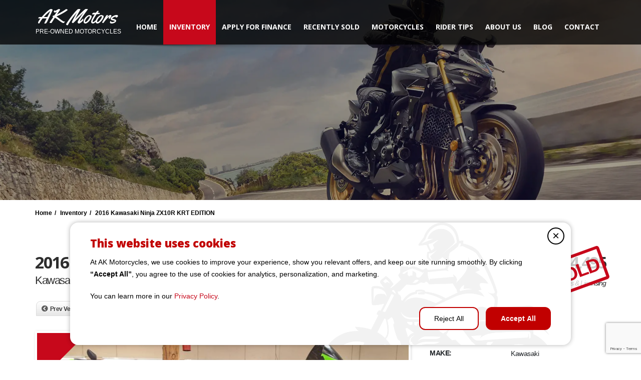

--- FILE ---
content_type: text/html; charset=UTF-8
request_url: https://akmotorcycles.com/listings/2016-kawasaki-ninja-zx10r-krt-edition-2/
body_size: 21652
content:
<!doctype html>
<html lang="en-US" prefix="og: https://ogp.me/ns#" class="no-js">
<head>
    <title>2016 Kawasaki Ninja ZX10R KRT EDITION - 2k Miles | AK Motors</title>
	<script type="application/ld+json">[{"@context":"http:\/\/schema.org","@type":"BreadcrumbList","itemListElement":[{"@type":"ListItem","position":1,"item":{"@id":"https:\/\/akmotorcycles.com","name":"Home"}},{"@type":"ListItem","position":2,"item":{"@id":"https:\/\/akmotorcycles.com\/inventory\/","name":"Inventory"}},{"@type":"ListItem","position":3,"item":{"@id":"#","name":"2016 Kawasaki Ninja ZX10R KRT EDITION"}}]}]</script><meta property="og:image" content="https://akmotorcycles.com/wp-content/uploads/2022/06/WhatsApp-Image-2022-06-27-at-7.26.39-PM.jpeg" />  <meta charset="UTF-8">
  <meta http-equiv="X-UA-Compatible" content="IE=edge"/>
  <meta name="viewport" content="width=device-width, initial-scale=1.0, user-scalable=no">

<!-- Search Engine Optimization by Rank Math PRO - https://rankmath.com/ -->
<meta name="description" content="Own the road with 2016 Kawasaki Ninja ZX10R KRT EDITION at AK Motors! This well-maintained motorcycle has 2k Miles and offers exhilarating performance and a comfortable ride."/>
<meta name="robots" content="follow, index, max-snippet:-1, max-video-preview:-1, max-image-preview:large"/>
<link rel="canonical" href="https://akmotorcycles.com/listings/2016-kawasaki-ninja-zx10r-krt-edition-2/" />
<meta property="og:locale" content="en_US" />
<meta property="og:type" content="article" />
<meta property="og:title" content="2016 Kawasaki Ninja ZX10R KRT EDITION - 2k Miles | AK Motors" />
<meta property="og:description" content="Own the road with 2016 Kawasaki Ninja ZX10R KRT EDITION at AK Motors! This well-maintained motorcycle has 2k Miles and offers exhilarating performance and a comfortable ride." />
<meta property="og:url" content="https://akmotorcycles.com/listings/2016-kawasaki-ninja-zx10r-krt-edition-2/" />
<meta property="og:site_name" content="AK Motors" />
<meta property="og:updated_time" content="2022-07-01T21:58:38+00:00" />
<meta property="og:image" content="https://akmotorcycles.com/wp-content/uploads/2022/06/WhatsApp-Image-2022-06-27-at-7.26.39-PM.jpeg" />
<meta property="og:image:secure_url" content="https://akmotorcycles.com/wp-content/uploads/2022/06/WhatsApp-Image-2022-06-27-at-7.26.39-PM.jpeg" />
<meta property="og:image:width" content="1600" />
<meta property="og:image:height" content="1204" />
<meta property="og:image:alt" content="2016 Kawasaki Ninja ZX10R KRT EDITION" />
<meta property="og:image:type" content="image/jpeg" />
<meta property="article:published_time" content="2022-06-23T05:14:41+00:00" />
<meta property="article:modified_time" content="2022-07-01T21:58:38+00:00" />
<meta name="twitter:card" content="summary_large_image" />
<meta name="twitter:title" content="2016 Kawasaki Ninja ZX10R KRT EDITION - 2k Miles | AK Motors" />
<meta name="twitter:description" content="Own the road with 2016 Kawasaki Ninja ZX10R KRT EDITION at AK Motors! This well-maintained motorcycle has 2k Miles and offers exhilarating performance and a comfortable ride." />
<meta name="twitter:image" content="https://akmotorcycles.com/wp-content/uploads/2022/06/WhatsApp-Image-2022-06-27-at-7.26.39-PM.jpeg" />
<script type="application/ld+json" class="rank-math-schema-pro">{"@context":"https://schema.org","@graph":[{"@type":"Place","@id":"https://akmotorcycles.com/#place","address":{"@type":"PostalAddress","streetAddress":"1244 GREENFIELD DR","addressLocality":"EL CAJON","addressRegion":"CALIFORNIA","postalCode":"92021","addressCountry":"US"}},{"@type":["AutomotiveBusiness","Organization"],"@id":"https://akmotorcycles.com/#organization","name":"AK MOTORS","url":"https://akmotorcycles.com","sameAs":["https://www.yelp.com/biz/ak-motors-el-cajon-3"],"email":"INFO@AKMOTORCYCLES.COM","address":{"@type":"PostalAddress","streetAddress":"1244 GREENFIELD DR","addressLocality":"EL CAJON","addressRegion":"CALIFORNIA","postalCode":"92021","addressCountry":"US"},"logo":{"@type":"ImageObject","@id":"https://akmotorcycles.com/#logo","url":"https://akmotorcycles.com/wp-content/uploads/2025/02/AKS-Motors.png","contentUrl":"https://akmotorcycles.com/wp-content/uploads/2025/02/AKS-Motors.png","caption":"AK Motors","inLanguage":"en-US","width":"256","height":"197"},"priceRange":"$$","openingHours":["Monday,Tuesday,Wednesday,Thursday,Friday,Saturday,Sunday 09:00-17:00"],"location":{"@id":"https://akmotorcycles.com/#place"},"image":{"@id":"https://akmotorcycles.com/#logo"},"telephone":"+16195504419"},{"@type":"WebSite","@id":"https://akmotorcycles.com/#website","url":"https://akmotorcycles.com","name":"AK Motors","alternateName":"AK Motors","publisher":{"@id":"https://akmotorcycles.com/#organization"},"inLanguage":"en-US"},{"@type":"ImageObject","@id":"https://akmotorcycles.com/wp-content/uploads/2022/06/WhatsApp-Image-2022-06-27-at-7.26.39-PM.jpeg","url":"https://akmotorcycles.com/wp-content/uploads/2022/06/WhatsApp-Image-2022-06-27-at-7.26.39-PM.jpeg","width":"1600","height":"1204","inLanguage":"en-US"},{"@type":"WebPage","@id":"https://akmotorcycles.com/listings/2016-kawasaki-ninja-zx10r-krt-edition-2/#webpage","url":"https://akmotorcycles.com/listings/2016-kawasaki-ninja-zx10r-krt-edition-2/","name":"2016 Kawasaki Ninja ZX10R KRT EDITION - 2k Miles | AK Motors","datePublished":"2022-06-23T05:14:41+00:00","dateModified":"2022-07-01T21:58:38+00:00","isPartOf":{"@id":"https://akmotorcycles.com/#website"},"primaryImageOfPage":{"@id":"https://akmotorcycles.com/wp-content/uploads/2022/06/WhatsApp-Image-2022-06-27-at-7.26.39-PM.jpeg"},"inLanguage":"en-US"},{"@type":"Person","@id":"https://akmotorcycles.com/listings/2016-kawasaki-ninja-zx10r-krt-edition-2/#author","name":"admin","image":{"@type":"ImageObject","@id":"https://secure.gravatar.com/avatar/fa79a36938b1b194b98c988387c3ca056d34565afa471e9f72a910c494d46e86?s=96&amp;d=mm&amp;r=g","url":"https://secure.gravatar.com/avatar/fa79a36938b1b194b98c988387c3ca056d34565afa471e9f72a910c494d46e86?s=96&amp;d=mm&amp;r=g","caption":"admin","inLanguage":"en-US"},"worksFor":{"@id":"https://akmotorcycles.com/#organization"}},{"@type":"Article","headline":"2016 Kawasaki Ninja ZX10R KRT EDITION - 2k Miles | AK Motors","datePublished":"2022-06-23T05:14:41+00:00","dateModified":"2022-07-01T21:58:38+00:00","author":{"@id":"https://akmotorcycles.com/listings/2016-kawasaki-ninja-zx10r-krt-edition-2/#author","name":"admin"},"publisher":{"@id":"https://akmotorcycles.com/#organization"},"description":"sport","name":"2016 Kawasaki Ninja ZX10R KRT EDITION - 2k Miles | AK Motors","@id":"https://akmotorcycles.com/listings/2016-kawasaki-ninja-zx10r-krt-edition-2/#richSnippet","isPartOf":{"@id":"https://akmotorcycles.com/listings/2016-kawasaki-ninja-zx10r-krt-edition-2/#webpage"},"image":{"@id":"https://akmotorcycles.com/wp-content/uploads/2022/06/WhatsApp-Image-2022-06-27-at-7.26.39-PM.jpeg"},"inLanguage":"en-US","mainEntityOfPage":{"@id":"https://akmotorcycles.com/listings/2016-kawasaki-ninja-zx10r-krt-edition-2/#webpage"}}]}</script>
<!-- /Rank Math WordPress SEO plugin -->

<link rel='dns-prefetch' href='//www.google.com' />
<link rel='dns-prefetch' href='//stats.wp.com' />
<link rel='dns-prefetch' href='//fonts.googleapis.com' />
<link rel="alternate" type="application/rss+xml" title="AK Motors &raquo; Feed" href="https://akmotorcycles.com/feed/" />
<link rel="alternate" title="oEmbed (JSON)" type="application/json+oembed" href="https://akmotorcycles.com/wp-json/oembed/1.0/embed?url=https%3A%2F%2Fakmotorcycles.com%2Flistings%2F2016-kawasaki-ninja-zx10r-krt-edition-2%2F" />
<link rel="alternate" title="oEmbed (XML)" type="text/xml+oembed" href="https://akmotorcycles.com/wp-json/oembed/1.0/embed?url=https%3A%2F%2Fakmotorcycles.com%2Flistings%2F2016-kawasaki-ninja-zx10r-krt-edition-2%2F&#038;format=xml" />
		<!-- This site uses the Google Analytics by MonsterInsights plugin v9.2.4 - Using Analytics tracking - https://www.monsterinsights.com/ -->
		<!-- Note: MonsterInsights is not currently configured on this site. The site owner needs to authenticate with Google Analytics in the MonsterInsights settings panel. -->
					<!-- No tracking code set -->
				<!-- / Google Analytics by MonsterInsights -->
		<style id='wp-img-auto-sizes-contain-inline-css' type='text/css'>
img:is([sizes=auto i],[sizes^="auto," i]){contain-intrinsic-size:3000px 1500px}
/*# sourceURL=wp-img-auto-sizes-contain-inline-css */
</style>
<style id='wp-emoji-styles-inline-css' type='text/css'>

	img.wp-smiley, img.emoji {
		display: inline !important;
		border: none !important;
		box-shadow: none !important;
		height: 1em !important;
		width: 1em !important;
		margin: 0 0.07em !important;
		vertical-align: -0.1em !important;
		background: none !important;
		padding: 0 !important;
	}
/*# sourceURL=wp-emoji-styles-inline-css */
</style>
<style id='wp-block-library-inline-css' type='text/css'>
:root{--wp-block-synced-color:#7a00df;--wp-block-synced-color--rgb:122,0,223;--wp-bound-block-color:var(--wp-block-synced-color);--wp-editor-canvas-background:#ddd;--wp-admin-theme-color:#007cba;--wp-admin-theme-color--rgb:0,124,186;--wp-admin-theme-color-darker-10:#006ba1;--wp-admin-theme-color-darker-10--rgb:0,107,160.5;--wp-admin-theme-color-darker-20:#005a87;--wp-admin-theme-color-darker-20--rgb:0,90,135;--wp-admin-border-width-focus:2px}@media (min-resolution:192dpi){:root{--wp-admin-border-width-focus:1.5px}}.wp-element-button{cursor:pointer}:root .has-very-light-gray-background-color{background-color:#eee}:root .has-very-dark-gray-background-color{background-color:#313131}:root .has-very-light-gray-color{color:#eee}:root .has-very-dark-gray-color{color:#313131}:root .has-vivid-green-cyan-to-vivid-cyan-blue-gradient-background{background:linear-gradient(135deg,#00d084,#0693e3)}:root .has-purple-crush-gradient-background{background:linear-gradient(135deg,#34e2e4,#4721fb 50%,#ab1dfe)}:root .has-hazy-dawn-gradient-background{background:linear-gradient(135deg,#faaca8,#dad0ec)}:root .has-subdued-olive-gradient-background{background:linear-gradient(135deg,#fafae1,#67a671)}:root .has-atomic-cream-gradient-background{background:linear-gradient(135deg,#fdd79a,#004a59)}:root .has-nightshade-gradient-background{background:linear-gradient(135deg,#330968,#31cdcf)}:root .has-midnight-gradient-background{background:linear-gradient(135deg,#020381,#2874fc)}:root{--wp--preset--font-size--normal:16px;--wp--preset--font-size--huge:42px}.has-regular-font-size{font-size:1em}.has-larger-font-size{font-size:2.625em}.has-normal-font-size{font-size:var(--wp--preset--font-size--normal)}.has-huge-font-size{font-size:var(--wp--preset--font-size--huge)}.has-text-align-center{text-align:center}.has-text-align-left{text-align:left}.has-text-align-right{text-align:right}.has-fit-text{white-space:nowrap!important}#end-resizable-editor-section{display:none}.aligncenter{clear:both}.items-justified-left{justify-content:flex-start}.items-justified-center{justify-content:center}.items-justified-right{justify-content:flex-end}.items-justified-space-between{justify-content:space-between}.screen-reader-text{border:0;clip-path:inset(50%);height:1px;margin:-1px;overflow:hidden;padding:0;position:absolute;width:1px;word-wrap:normal!important}.screen-reader-text:focus{background-color:#ddd;clip-path:none;color:#444;display:block;font-size:1em;height:auto;left:5px;line-height:normal;padding:15px 23px 14px;text-decoration:none;top:5px;width:auto;z-index:100000}html :where(.has-border-color){border-style:solid}html :where([style*=border-top-color]){border-top-style:solid}html :where([style*=border-right-color]){border-right-style:solid}html :where([style*=border-bottom-color]){border-bottom-style:solid}html :where([style*=border-left-color]){border-left-style:solid}html :where([style*=border-width]){border-style:solid}html :where([style*=border-top-width]){border-top-style:solid}html :where([style*=border-right-width]){border-right-style:solid}html :where([style*=border-bottom-width]){border-bottom-style:solid}html :where([style*=border-left-width]){border-left-style:solid}html :where(img[class*=wp-image-]){height:auto;max-width:100%}:where(figure){margin:0 0 1em}html :where(.is-position-sticky){--wp-admin--admin-bar--position-offset:var(--wp-admin--admin-bar--height,0px)}@media screen and (max-width:600px){html :where(.is-position-sticky){--wp-admin--admin-bar--position-offset:0px}}

/*# sourceURL=wp-block-library-inline-css */
</style><style id='global-styles-inline-css' type='text/css'>
:root{--wp--preset--aspect-ratio--square: 1;--wp--preset--aspect-ratio--4-3: 4/3;--wp--preset--aspect-ratio--3-4: 3/4;--wp--preset--aspect-ratio--3-2: 3/2;--wp--preset--aspect-ratio--2-3: 2/3;--wp--preset--aspect-ratio--16-9: 16/9;--wp--preset--aspect-ratio--9-16: 9/16;--wp--preset--color--black: #000000;--wp--preset--color--cyan-bluish-gray: #abb8c3;--wp--preset--color--white: #ffffff;--wp--preset--color--pale-pink: #f78da7;--wp--preset--color--vivid-red: #cf2e2e;--wp--preset--color--luminous-vivid-orange: #ff6900;--wp--preset--color--luminous-vivid-amber: #fcb900;--wp--preset--color--light-green-cyan: #7bdcb5;--wp--preset--color--vivid-green-cyan: #00d084;--wp--preset--color--pale-cyan-blue: #8ed1fc;--wp--preset--color--vivid-cyan-blue: #0693e3;--wp--preset--color--vivid-purple: #9b51e0;--wp--preset--gradient--vivid-cyan-blue-to-vivid-purple: linear-gradient(135deg,rgb(6,147,227) 0%,rgb(155,81,224) 100%);--wp--preset--gradient--light-green-cyan-to-vivid-green-cyan: linear-gradient(135deg,rgb(122,220,180) 0%,rgb(0,208,130) 100%);--wp--preset--gradient--luminous-vivid-amber-to-luminous-vivid-orange: linear-gradient(135deg,rgb(252,185,0) 0%,rgb(255,105,0) 100%);--wp--preset--gradient--luminous-vivid-orange-to-vivid-red: linear-gradient(135deg,rgb(255,105,0) 0%,rgb(207,46,46) 100%);--wp--preset--gradient--very-light-gray-to-cyan-bluish-gray: linear-gradient(135deg,rgb(238,238,238) 0%,rgb(169,184,195) 100%);--wp--preset--gradient--cool-to-warm-spectrum: linear-gradient(135deg,rgb(74,234,220) 0%,rgb(151,120,209) 20%,rgb(207,42,186) 40%,rgb(238,44,130) 60%,rgb(251,105,98) 80%,rgb(254,248,76) 100%);--wp--preset--gradient--blush-light-purple: linear-gradient(135deg,rgb(255,206,236) 0%,rgb(152,150,240) 100%);--wp--preset--gradient--blush-bordeaux: linear-gradient(135deg,rgb(254,205,165) 0%,rgb(254,45,45) 50%,rgb(107,0,62) 100%);--wp--preset--gradient--luminous-dusk: linear-gradient(135deg,rgb(255,203,112) 0%,rgb(199,81,192) 50%,rgb(65,88,208) 100%);--wp--preset--gradient--pale-ocean: linear-gradient(135deg,rgb(255,245,203) 0%,rgb(182,227,212) 50%,rgb(51,167,181) 100%);--wp--preset--gradient--electric-grass: linear-gradient(135deg,rgb(202,248,128) 0%,rgb(113,206,126) 100%);--wp--preset--gradient--midnight: linear-gradient(135deg,rgb(2,3,129) 0%,rgb(40,116,252) 100%);--wp--preset--font-size--small: 13px;--wp--preset--font-size--medium: 20px;--wp--preset--font-size--large: 36px;--wp--preset--font-size--x-large: 42px;--wp--preset--spacing--20: 0.44rem;--wp--preset--spacing--30: 0.67rem;--wp--preset--spacing--40: 1rem;--wp--preset--spacing--50: 1.5rem;--wp--preset--spacing--60: 2.25rem;--wp--preset--spacing--70: 3.38rem;--wp--preset--spacing--80: 5.06rem;--wp--preset--shadow--natural: 6px 6px 9px rgba(0, 0, 0, 0.2);--wp--preset--shadow--deep: 12px 12px 50px rgba(0, 0, 0, 0.4);--wp--preset--shadow--sharp: 6px 6px 0px rgba(0, 0, 0, 0.2);--wp--preset--shadow--outlined: 6px 6px 0px -3px rgb(255, 255, 255), 6px 6px rgb(0, 0, 0);--wp--preset--shadow--crisp: 6px 6px 0px rgb(0, 0, 0);}:where(.is-layout-flex){gap: 0.5em;}:where(.is-layout-grid){gap: 0.5em;}body .is-layout-flex{display: flex;}.is-layout-flex{flex-wrap: wrap;align-items: center;}.is-layout-flex > :is(*, div){margin: 0;}body .is-layout-grid{display: grid;}.is-layout-grid > :is(*, div){margin: 0;}:where(.wp-block-columns.is-layout-flex){gap: 2em;}:where(.wp-block-columns.is-layout-grid){gap: 2em;}:where(.wp-block-post-template.is-layout-flex){gap: 1.25em;}:where(.wp-block-post-template.is-layout-grid){gap: 1.25em;}.has-black-color{color: var(--wp--preset--color--black) !important;}.has-cyan-bluish-gray-color{color: var(--wp--preset--color--cyan-bluish-gray) !important;}.has-white-color{color: var(--wp--preset--color--white) !important;}.has-pale-pink-color{color: var(--wp--preset--color--pale-pink) !important;}.has-vivid-red-color{color: var(--wp--preset--color--vivid-red) !important;}.has-luminous-vivid-orange-color{color: var(--wp--preset--color--luminous-vivid-orange) !important;}.has-luminous-vivid-amber-color{color: var(--wp--preset--color--luminous-vivid-amber) !important;}.has-light-green-cyan-color{color: var(--wp--preset--color--light-green-cyan) !important;}.has-vivid-green-cyan-color{color: var(--wp--preset--color--vivid-green-cyan) !important;}.has-pale-cyan-blue-color{color: var(--wp--preset--color--pale-cyan-blue) !important;}.has-vivid-cyan-blue-color{color: var(--wp--preset--color--vivid-cyan-blue) !important;}.has-vivid-purple-color{color: var(--wp--preset--color--vivid-purple) !important;}.has-black-background-color{background-color: var(--wp--preset--color--black) !important;}.has-cyan-bluish-gray-background-color{background-color: var(--wp--preset--color--cyan-bluish-gray) !important;}.has-white-background-color{background-color: var(--wp--preset--color--white) !important;}.has-pale-pink-background-color{background-color: var(--wp--preset--color--pale-pink) !important;}.has-vivid-red-background-color{background-color: var(--wp--preset--color--vivid-red) !important;}.has-luminous-vivid-orange-background-color{background-color: var(--wp--preset--color--luminous-vivid-orange) !important;}.has-luminous-vivid-amber-background-color{background-color: var(--wp--preset--color--luminous-vivid-amber) !important;}.has-light-green-cyan-background-color{background-color: var(--wp--preset--color--light-green-cyan) !important;}.has-vivid-green-cyan-background-color{background-color: var(--wp--preset--color--vivid-green-cyan) !important;}.has-pale-cyan-blue-background-color{background-color: var(--wp--preset--color--pale-cyan-blue) !important;}.has-vivid-cyan-blue-background-color{background-color: var(--wp--preset--color--vivid-cyan-blue) !important;}.has-vivid-purple-background-color{background-color: var(--wp--preset--color--vivid-purple) !important;}.has-black-border-color{border-color: var(--wp--preset--color--black) !important;}.has-cyan-bluish-gray-border-color{border-color: var(--wp--preset--color--cyan-bluish-gray) !important;}.has-white-border-color{border-color: var(--wp--preset--color--white) !important;}.has-pale-pink-border-color{border-color: var(--wp--preset--color--pale-pink) !important;}.has-vivid-red-border-color{border-color: var(--wp--preset--color--vivid-red) !important;}.has-luminous-vivid-orange-border-color{border-color: var(--wp--preset--color--luminous-vivid-orange) !important;}.has-luminous-vivid-amber-border-color{border-color: var(--wp--preset--color--luminous-vivid-amber) !important;}.has-light-green-cyan-border-color{border-color: var(--wp--preset--color--light-green-cyan) !important;}.has-vivid-green-cyan-border-color{border-color: var(--wp--preset--color--vivid-green-cyan) !important;}.has-pale-cyan-blue-border-color{border-color: var(--wp--preset--color--pale-cyan-blue) !important;}.has-vivid-cyan-blue-border-color{border-color: var(--wp--preset--color--vivid-cyan-blue) !important;}.has-vivid-purple-border-color{border-color: var(--wp--preset--color--vivid-purple) !important;}.has-vivid-cyan-blue-to-vivid-purple-gradient-background{background: var(--wp--preset--gradient--vivid-cyan-blue-to-vivid-purple) !important;}.has-light-green-cyan-to-vivid-green-cyan-gradient-background{background: var(--wp--preset--gradient--light-green-cyan-to-vivid-green-cyan) !important;}.has-luminous-vivid-amber-to-luminous-vivid-orange-gradient-background{background: var(--wp--preset--gradient--luminous-vivid-amber-to-luminous-vivid-orange) !important;}.has-luminous-vivid-orange-to-vivid-red-gradient-background{background: var(--wp--preset--gradient--luminous-vivid-orange-to-vivid-red) !important;}.has-very-light-gray-to-cyan-bluish-gray-gradient-background{background: var(--wp--preset--gradient--very-light-gray-to-cyan-bluish-gray) !important;}.has-cool-to-warm-spectrum-gradient-background{background: var(--wp--preset--gradient--cool-to-warm-spectrum) !important;}.has-blush-light-purple-gradient-background{background: var(--wp--preset--gradient--blush-light-purple) !important;}.has-blush-bordeaux-gradient-background{background: var(--wp--preset--gradient--blush-bordeaux) !important;}.has-luminous-dusk-gradient-background{background: var(--wp--preset--gradient--luminous-dusk) !important;}.has-pale-ocean-gradient-background{background: var(--wp--preset--gradient--pale-ocean) !important;}.has-electric-grass-gradient-background{background: var(--wp--preset--gradient--electric-grass) !important;}.has-midnight-gradient-background{background: var(--wp--preset--gradient--midnight) !important;}.has-small-font-size{font-size: var(--wp--preset--font-size--small) !important;}.has-medium-font-size{font-size: var(--wp--preset--font-size--medium) !important;}.has-large-font-size{font-size: var(--wp--preset--font-size--large) !important;}.has-x-large-font-size{font-size: var(--wp--preset--font-size--x-large) !important;}
/*# sourceURL=global-styles-inline-css */
</style>

<style id='classic-theme-styles-inline-css' type='text/css'>
/*! This file is auto-generated */
.wp-block-button__link{color:#fff;background-color:#32373c;border-radius:9999px;box-shadow:none;text-decoration:none;padding:calc(.667em + 2px) calc(1.333em + 2px);font-size:1.125em}.wp-block-file__button{background:#32373c;color:#fff;text-decoration:none}
/*# sourceURL=/wp-includes/css/classic-themes.min.css */
</style>
<link rel='stylesheet' id='jquery-css' href='https://akmotorcycles.com/wp-content/plugins/automotive/css/jquery-ui.css?ver=18.4' type='text/css' media='all' />
<link rel='stylesheet' id='bootstrap-css' href='https://akmotorcycles.com/wp-content/plugins/automotive/css/bootstrap.min.css?ver=18.4' type='text/css' media='all' />
<link rel='stylesheet' id='css-animate-css' href='https://akmotorcycles.com/wp-content/plugins/automotive/css/animate.min.css?ver=18.4' type='text/css' media='all' />
<link rel='stylesheet' id='flexslider-css' href='https://akmotorcycles.com/wp-content/plugins/automotive/css/flexslider.css?ver=18.4' type='text/css' media='all' />
<link rel='stylesheet' id='tomselect-css' href='https://akmotorcycles.com/wp-content/plugins/automotive/css/tom-select.default.css?ver=18.4' type='text/css' media='all' />
<link rel='stylesheet' id='print-style-css' href='https://akmotorcycles.com/wp-content/plugins/automotive/css/print.css?ver=18.4' type='text/css' media='print' />
<link rel='stylesheet' id='automotive_photoswipe-css' href='https://akmotorcycles.com/wp-content/plugins/automotive/css/photoswipe.css?ver=6.9' type='text/css' media='all' />
<link rel='stylesheet' id='automotive_photoswipe-default-skin-css' href='https://akmotorcycles.com/wp-content/plugins/automotive/css/photoswipe-default-skin.css?ver=6.9' type='text/css' media='all' />
<link rel='stylesheet' id='listing_style-css' href='https://akmotorcycles.com/wp-content/plugins/automotive/css/listing_style.css?ver=18.4' type='text/css' media='all' />
<style id='listing_style-inline-css' type='text/css'>
.angled_badge.custom_badge_:before { border-color: transparent #c7081b transparent; }
.listing-slider .angled_badge.custom_badge_:before { border-color: #c7081b transparent; }
.listing-slider .angled_badge.custom_badge_ span, .angled_badge.custom_badge_ span { color: #FFFFFF; }

.slide { max-width: 167px; }
/*# sourceURL=listing_style-inline-css */
</style>
<link rel='stylesheet' id='listing_style_default-css' href='https://akmotorcycles.com/wp-content/plugins/automotive/css/default.css?ver=18.4' type='text/css' media='all' />
<link rel='stylesheet' id='listing_mobile-css' href='https://akmotorcycles.com/wp-content/plugins/automotive/css/mobile.css?ver=18.4' type='text/css' media='all' />
<link rel='stylesheet' id='jqueryfancybox-css' href='https://akmotorcycles.com/wp-content/plugins/automotive/css/jquery.fancybox.css?ver=18.4' type='text/css' media='all' />
<link rel='stylesheet' id='listing_shortcodes-css' href='https://akmotorcycles.com/wp-content/plugins/automotive/css/shortcodes.css?ver=18.4' type='text/css' media='all' />
<link rel='stylesheet' id='ts-css' href='https://akmotorcycles.com/wp-content/plugins/automotive/css/ts.css?ver=18.4' type='text/css' media='all' />
<link rel='stylesheet' id='contact-form-7-css' href='https://akmotorcycles.com/wp-content/plugins/contact-form-7/includes/css/styles.css?ver=6.0.3' type='text/css' media='all' />
<link rel='stylesheet' id='grw-public-main-css-css' href='https://akmotorcycles.com/wp-content/plugins/widget-google-reviews/assets/css/public-main.css?ver=6.2' type='text/css' media='all' />
<link rel='stylesheet' id='sk-style-css' href='https://akmotorcycles.com/wp-content/themes/automotive-child/css/sk-style.css?ver=6.9' type='text/css' media='all' />
<link rel='stylesheet' id='uh-style-css' href='https://akmotorcycles.com/wp-content/themes/automotive-child/css/uh-style.css?ver=6.9' type='text/css' media='all' />
<link rel='stylesheet' id='swiper-css-css' href='https://akmotorcycles.com/wp-content/themes/automotive-child/css/swiper-bundle.min.css?ver=11.2.10' type='text/css' media='all' />
<link rel='stylesheet' id='automotive-shared-css' href='https://akmotorcycles.com/wp-content/themes/automotive/css/shared-styling.css?ver=2.4' type='text/css' media='all' />
<link rel='stylesheet' id='automotive-child-css' href='https://akmotorcycles.com/wp-content/themes/automotive-child/style.css?ver=2.4' type='text/css' media='all' />
<link rel='stylesheet' id='style-css' href='https://akmotorcycles.com/wp-content/themes/automotive/css/style.css?ver=2.4' type='text/css' media='all' />
<style id='style-inline-css' type='text/css'>
h1,.page-content h1{font-family:Open Sans;font-size:72px;color:#2D2D2D;line-height:80px;font-weight:400}
h2,.page-content h2,.wp_page .page-content h2{font-family:Open Sans;font-size:32px;color:#2D2D2D;line-height:32px;font-weight:600}
h3,.page-content h3,.side-content .financing_calculator h3,.side-content .list h3{font-family:Open Sans;font-size:22px;color:#C7081B;line-height:22px;font-weight:800}
h4,.page-content h4{font-family:Open Sans;font-size:24px;color:#C7081B;line-height:26px;font-weight:400}
h5,.page-content h5,.detail-service .details h5{font-family:Open Sans;font-size:20px;color:#2D2D2D;line-height:22px;font-weight:400}
h6,.page-content h6{font-family:Open Sans;font-size:16px;color:#2D2D2D;line-height:17px;font-weight:400}
a,a:hover,a:focus,.auto-primary-color,.firstcharacter,.list-info span.text-red,.car-block-wrap h4 a,.welcome-wrap h4,.small-block:hover h4,.small-block:hover a i,.recent-vehicles .scroller_title,.flip .card .back i.button_icon:hover:before,.about-us h3,.blog-container h3,.blog-post h3,.services h3,.list_faq ul li.active a,.list_faq ul li a:hover,.right_faq .side-widget h3,.side-content .side-blog strong,.side-content .list ul li span,.main_pricing h3 b,#features ul li .fa-li,.left_inventory h2,.featured-service h2,.featured-service h2 strong,.detail-service h2,.detail-service h2 strong,.find_team h2,.our_inventory h4,.our_inventory span,.year_wrapper span,.right_site_job .project_details ul li i,.read-more a,.comment-data .comment-author a,.find_map h2,.information_head h3,.address ul li span.compayWeb_color,.comparison-container .car-detail .option-tick-list ul li:before,.detail-service .details h5:before,.services .right-content ul li:before,.alternate-font,.left_inventory h3,.no_footer .logo-footer a span,.page-content .small-block:hover h4,.pricing_table .main_pricing .inside span.amt,.pricing_table .main_pricing .inside span.sub1,.wp_page .page-content h2,.detail-service .details h5 i,body ul.shortcode.type-checkboxes li i,.comments h3#comments-number,body.woocommerce div.product p.price,.flipping-card .back i.button_icon:hover::before{color:rgba(199,8,27,1)}.auto-primary-bg-color,.pagination>li>a:hover,.pagination>li>span:hover,.pagination>li>a:focus,.pagination>li>span:focus,.woocommerce .cart .button,.woocommerce nav.woocommerce-pagination ul li a:hover,.woocommerce nav.woocommerce-pagination ul li a:focus,.progressbar .progress .progress-bar-danger,.bottom-header .navbar-default .navbar-nav>.active>a,.bottom-header .navbar-default .navbar-nav>.active>a:hover,.bottom-header .navbar-default .navbar-nav>.active>a:focus,.bottom-header .navbar-default .navbar-nav> li> a:hover,header .nav .open>a,header .nav .open>a:hover,header .nav .open>a:focus,header .navbar-default .navbar-nav>.open>a,header .navbar-default .navbar-nav>.open>a:hover,header .navbar-default .navbar-nav>.open>a:focus,.dropdown-menu>li>a:hover,.dropdown-menu>li>a:focus,.dropdown-menu>.active>a,.dropdown-menu>.active>a:hover,.dropdown-menu>.active>a:focus,.navbar-default .navbar-nav .open .dropdown-menu>.active>a,.navbar-default .navbar-nav .open .dropdown-menu>.active>a:hover,.car-block:hover .car-block-bottom,.controls .left-arrow:hover,.controls .right-arrow:hover,.back_to_top:hover,.flipping-card .side.back,.description-accordion .panel-title a:after,.comparison-container .comparison-header,.featured-service .featured:hover,.featured-service .featured .caption,.flexslider2 .flex-direction-nav li a:hover,.default-btn,.default-btn:hover,.default-btn:focus,.form-element input[type=submit],.side-content form input[type=submit],.side-content form input[type=submit]:hover,input[type='reset'],input[type='reset']:hover,input[type='submit'],input[type='button'],input[type='submit']:hover,input[type='button']:hover,.btn-inventory,.btn-inventory:hover,.comparison-footer input[type='submit'],.comparison-footer input[type='button'],.comparison-footer input[type='submit']:active,.comparison-footer input[type='button']:active,.leave-comments form input[type=submit],.leave-comments form input[type=submit]:active,.choose-list ul li:before,.current_page_parent,a.button-link,button.navbar-toggler,button.navbar-toggler:hover,button.navbar-toggler:focus{background:rgba(199,8,27,1);background-color:rgba(199,8,27,1)}#wp-calendar td#today,body ul.shortcode li .red_box,button,.pricing_table .pricing-header,.page-content .automotive-featured-panel:hover,button:hover,.arrow1 a:hover,.arrow2 a:hover,.arrow3 a:hover,.woocommerce a.button.alt:hover,.woocommerce button.button.alt:hover,.woocommerce input.button.alt:hover,.woocommerce #respond input#submit.alt:hover,.woocommerce #content input.button.alt:hover,.woocommerce-page a.button.alt:hover,.woocommerce-page button.button.alt:hover,.woocommerce-page input.button.alt:hover,.woocommerce-page #respond input#submit.alt:hover,.woocommerce-page #content input.button.alt:hover,.woocommerce a.button:hover,.woocommerce button.button:hover,.woocommerce input.button:hover,.woocommerce #respond input#submit:hover,.woocommerce #content input.button:hover,.woocommerce-page a.button:hover,.woocommerce-page button.button:hover,.woocommerce-page input.button:hover,.woocommerce-page #respond input#submit:hover,.woocommerce-page #content input.button:hover,.woocommerce button.button.alt.disabled,.woocommerce-page button.button.alt.disabled,.woocommerce button.button.alt.disabled:hover,.woocommerce #respond input#submit,.woocommerce a.button,.woocommerce button.button,.woocommerce input.button{background-color:rgba(199,8,27,1)}.post-entry blockquote{border-left-color:rgba(199,8,27,1)}.woocommerce div.product .woocommerce-tabs ul.tabs li.active{border-color:rgba(199,8,27,1)}a,a:hover,a:focus,.auto-primary-color,.firstcharacter,.list-info span.text-red,.car-block-wrap h4 a,.welcome-wrap h4,.small-block:hover h4,.small-block:hover a i,.recent-vehicles .scroller_title,.flip .card .back i.button_icon:hover:before,.about-us h3,.blog-container h3,.blog-post h3,.services h3,.list_faq ul li.active a,.list_faq ul li a:hover,.right_faq .side-widget h3,.side-content .side-blog strong,.side-content .list ul li span,.main_pricing h3 b,#features ul li .fa-li,.left_inventory h2,.featured-service h2,.featured-service h2 strong,.detail-service h2,.detail-service h2 strong,.find_team h2,.our_inventory h4,.our_inventory span,.year_wrapper span,.right_site_job .project_details ul li i,.read-more a,.comment-data .comment-author a,.find_map h2,.information_head h3,.address ul li span.compayWeb_color,.comparison-container .car-detail .option-tick-list ul li:before,.detail-service .details h5:before,.services .right-content ul li:before,.alternate-font,.left_inventory h3,.no_footer .logo-footer a span,.page-content .small-block:hover h4,.pricing_table .main_pricing .inside span.amt,.pricing_table .main_pricing .inside span.sub1,.wp_page .page-content h2,.detail-service .details h5 i,body ul.shortcode.type-checkboxes li i,.comments h3#comments-number,body.woocommerce div.product p.price,.flipping-card .back i.button_icon:hover::before{color:rgba(199,8,27,1)}.auto-primary-bg-color,.pagination>li>a:hover,.pagination>li>span:hover,.pagination>li>a:focus,.pagination>li>span:focus,.woocommerce .cart .button,.woocommerce nav.woocommerce-pagination ul li a:hover,.woocommerce nav.woocommerce-pagination ul li a:focus,.progressbar .progress .progress-bar-danger,.bottom-header .navbar-default .navbar-nav>.active>a,.bottom-header .navbar-default .navbar-nav>.active>a:hover,.bottom-header .navbar-default .navbar-nav>.active>a:focus,.bottom-header .navbar-default .navbar-nav> li> a:hover,header .nav .open>a,header .nav .open>a:hover,header .nav .open>a:focus,header .navbar-default .navbar-nav>.open>a,header .navbar-default .navbar-nav>.open>a:hover,header .navbar-default .navbar-nav>.open>a:focus,.dropdown-menu>li>a:hover,.dropdown-menu>li>a:focus,.dropdown-menu>.active>a,.dropdown-menu>.active>a:hover,.dropdown-menu>.active>a:focus,.navbar-default .navbar-nav .open .dropdown-menu>.active>a,.navbar-default .navbar-nav .open .dropdown-menu>.active>a:hover,.car-block:hover .car-block-bottom,.controls .left-arrow:hover,.controls .right-arrow:hover,.back_to_top:hover,.flipping-card .side.back,.description-accordion .panel-title a:after,.comparison-container .comparison-header,.featured-service .featured:hover,.featured-service .featured .caption,.flexslider2 .flex-direction-nav li a:hover,.default-btn,.default-btn:hover,.default-btn:focus,.form-element input[type=submit],.side-content form input[type=submit],.side-content form input[type=submit]:hover,input[type='reset'],input[type='reset']:hover,input[type='submit'],input[type='button'],input[type='submit']:hover,input[type='button']:hover,.btn-inventory,.btn-inventory:hover,.comparison-footer input[type='submit'],.comparison-footer input[type='button'],.comparison-footer input[type='submit']:active,.comparison-footer input[type='button']:active,.leave-comments form input[type=submit],.leave-comments form input[type=submit]:active,.choose-list ul li:before,.current_page_parent,a.button-link,button.navbar-toggler,button.navbar-toggler:hover,button.navbar-toggler:focus{background:rgba(199,8,27,1);background-color:rgba(199,8,27,1)}#wp-calendar td#today,body ul.shortcode li .red_box,button,.pricing_table .pricing-header,.page-content .automotive-featured-panel:hover,button:hover,.arrow1 a:hover,.arrow2 a:hover,.arrow3 a:hover,.woocommerce a.button.alt:hover,.woocommerce button.button.alt:hover,.woocommerce input.button.alt:hover,.woocommerce #respond input#submit.alt:hover,.woocommerce #content input.button.alt:hover,.woocommerce-page a.button.alt:hover,.woocommerce-page button.button.alt:hover,.woocommerce-page input.button.alt:hover,.woocommerce-page #respond input#submit.alt:hover,.woocommerce-page #content input.button.alt:hover,.woocommerce a.button:hover,.woocommerce button.button:hover,.woocommerce input.button:hover,.woocommerce #respond input#submit:hover,.woocommerce #content input.button:hover,.woocommerce-page a.button:hover,.woocommerce-page button.button:hover,.woocommerce-page input.button:hover,.woocommerce-page #respond input#submit:hover,.woocommerce-page #content input.button:hover,.woocommerce button.button.alt.disabled,.woocommerce-page button.button.alt.disabled,.woocommerce button.button.alt.disabled:hover,.woocommerce #respond input#submit,.woocommerce a.button,.woocommerce button.button,.woocommerce input.button{background-color:rgba(199,8,27,1)}.post-entry blockquote{border-left-color:rgba(199,8,27,1)}.woocommerce div.product .woocommerce-tabs ul.tabs li.active{border-color:rgba(199,8,27,1)}body,table,ul,li,.theme_font,.textwidget,.recent-vehicles p,.post-entry table,.icon_address p,.list_faq ul li a,.list-info p,.blog-list span,.blog-content strong,.post-entry,.pricing_table .category_pricing ul li,.inventory-heading em,body ul.shortcode.type-checkboxes li,.about-us p,.blog-container p,.blog-post p,.address ul li strong,.address ul li span{font-family:Verdana,Geneva,sans-serif;font-size:14px;color:#2d2d2d;line-height:24px;font-weight:400}.small-block h4,.page-content .small-block h4,.small-block a,.page-template-404 .error,.content h2.error,.content h2.error i.exclamation,.blog-list h4,.page-content .blog-list h4,.panel-heading .panel-title>a,.wp_page .page-content h2,.featured-service .featured h5,.detail-service .details h5,.name_post h4,.page-content .name_post h4,.portfolioContainer .box>div>span,.blog-content .page-content ul li,.comments > ul >li,.blog-content .page-content ul li a,.portfolioContainer .mix .box a,.project_wrapper h4.related_project_head,.post-entry span.tags a,.post-entry span.tags,.side-content .list ul li,.wp_page .page-content h2 a,.blog-content .post-entry h5,.blog-content h2,.address ul li i,.address ul li strong,.address ul li span,.icon_address p i,.listing-view ul.ribbon-item li a,.select-wrapper span.sort-by,.inventory-heading h2,.inventory-heading span,.inventory-heading .text-right h2,.woocommerce div.product .product_title,.woocommerce #content div.product .product_title,.woocommerce-page div.product .product_title,.woocommerce-page #content div.product .product_title,.woocommerce ul.products li.product .price,.woocommerce-page ul.products li.product .price,.woocommerce-page div.product p.price,.woocommerce div.product p.price,.woocommerce div.product .product_title,.woocommerce #content div.product .product_title,.woocommerce-page div.product .product_title,.woocommerce-page #content div.product .product_title,.parallax_parent .parallax_scroll h4{color:#2d2d2d}.recent-vehicles .scroller_title{font-family:Verdana,Geneva,sans-serif}.alternate-font{font-family:Yellowtail;font-size:45px;color:#c7081b;line-height:30px;font-weight:400}header .bottom-header .navbar-default .navbar-brand .logo .primary_text,.no_footer .logo-footer a h2,.logo-footer a h2{font-family:Yellowtail;font-size:40px;color:#FFF;line-height:20px}header .bottom-header .navbar-default .navbar-brand .logo .secondary_text,.no_footer .logo-footer a span,.logo-footer a span{font-family:Verdana,Geneva,sans-serif;font-size:12px;color:#FFF;line-height:20px}header.affix .bottom-header .navbar-default .navbar-brand .logo .primary_text{margin-bottom:0;font-size:34px;line-height:20px}header.affix .bottom-header .navbar-default .navbar-brand .logo .secondary_text{}.menu-main-menu-container ul li{font-size:14px;font-weight:700}.menu-main-menu-container ul li,body header .bottom-header .navbar-default .navbar-nav>li>a{font-family:Open Sans;font-size:14px;font-weight:700}.navbar .navbar-nav li .dropdown-menu>li>a,.dropdown .dropdown-menu li.dropdown .dropdown-menu>li>a{font-family:Open Sans;font-weight:600;font-size:13px;line-height:13px}@media(min-width:769px){.navbar-toggler{display:none}}
@media(max-width:768px){.navbar-header{float:none}
.navbar-toggle,.navbar-toggler .navbar-toggler-icon{display:block}
.navbar-collapse{border-top:1px solid transparent;box-shadow:inset 0 1px 0 rgba(255,255,255,0.1)}
.navbar-collapse.collapse{display:none!important}
.navbar-collapse.collapse.show{display:block!important}
.navbar-nav{float:none!important;margin:7.5px -15px}
.navbar-nav>li{float:none}
.navbar-nav>li>a{padding-top:10px;padding-bottom:10px}
.navbar-navigation .mobile_dropdown_menu{display:block}
.navbar-navigation .fullsize_menu{display:none}
.navbar-navigation .mobile-menu-main-menu-container{width:100%}
header .navbar-header{flex:0 0 100%}
header .navbar-navigation{flex:0 0 100%}
header .bottom-header .navbar-default{flex-wrap:wrap}
body header .bottom-header .navbar-default .navbar-nav.mobile_dropdown_menu>li>a{font-size:14px;padding:4px 11px}
header.affix .container .navbar .navbar-nav.mobile_dropdown_menu li a{font-size:14px;line-height:31px;padding:4px 11px}}@media (max-width:768px){header .toolbar .row ul li.toolbar_login{display:none}
header .toolbar .row ul li.toolbar_language{display:none}
header .toolbar .row ul li.toolbar_cart{display:none}
header .toolbar .row ul li.toolbar_search{display:none}
header .toolbar .row ul li.toolbar_address{display:none}}
a{color:rgba(199,8,27,1)}a:hover{color:rgba(199,8,27,1)}a:active{color:rgba(199,8,27,1)}.toolbar ul li a,.toolbar .search_box,header .toolbar button{color:rgba(146,149,150,1)}.toolbar{background-color:rgba(0,0,0,0.2)}.left-none li:hover a,.right-none li:hover a,.left-none li:hover input,.left-none li:hover i.fa,.right-none li:hover i.fa{color:rgba(255,255,255,1)}header,.dropdown .dropdown-menu li.dropdown .dropdown-menu,header .navbar-nav.pull-right>li>.dropdown-menu,header .navbar-nav>li>.dropdown-menu{background-color:rgba(0,0,0,0.76)}.bottom-header .navbar-default .navbar-nav>.active>a,header .bottom-header .navbar-default .navbar-nav>li>a,.navbar .navbar-nav li .dropdown-menu>li>a,.dropdown .dropdown-menu li.dropdown .dropdown-menu>li>a,body .navbar-default .navbar-nav .open .dropdown-menu>li>a{color:rgba(255,255,255,1)}header .bottom-header .navbar-default .navbar-nav>.active>a,.dropdown-menu>.active>a{background:rgba(199,8,27,1);background-color:rgba(199,8,27,1)}.bottom-header .navbar-default .navbar-nav> li:hover> a,.bottom-header .navbar-default .navbar-nav>.active>a:hover,.dropdown-menu>li>a:hover,.dropdown-menu>li.active>a:hover{background:rgba(199,8,27,1);background-color:rgba(199,8,27,1)}.dropdown .dropdown-menu li.dropdown .dropdown-menu,header .navbar-nav.pull-right>li>.dropdown-menu,header .navbar-nav>li>.dropdown-menu{background-color:rgba(0,0,0,0.65)}header .bottom-header .navbar-default .navbar-nav>li:hover>a,.navbar .navbar-nav li .dropdown-menu>li:hover>a,.dropdown .dropdown-menu li.dropdown .dropdown-menu>li:hover>a,body .navbar-default .navbar-nav .open .dropdown-menu>li:hover>a{color:rgba(255,255,255,1)}header .bottom-header .navbar-default .navbar-nav .active:hover>a,header .bottom-header .navbar-default .navbar-nav .dropdown-menu a.active:hover{color:rgba(255,255,255,1)}header .bottom-header .navbar-default .navbar-nav>.active>a,header .bottom-header .navbar-default .navbar-nav .dropdown-menu a.active{color:rgba(255,255,255,1)}@media (max-width:768px){header,.dropdown .dropdown-menu li.dropdown .dropdown-menu,header .navbar-nav.pull-right>li>.dropdown-menu,header .navbar-nav>li>.dropdown-menu{background-color:rgba(0,0,0,0.65)}}header.affix,header.affix .dropdown .dropdown-menu li.dropdown .dropdown-menu,header.affix .navbar-nav.pull-right>li>.dropdown-menu,header.affix .navbar-nav>li>.dropdown-menu{background-color:rgba(0,0,0,0.65)}header.affix .bottom-header .navbar-default .navbar-nav>.active>a,header.affix .bottom-header .navbar-default .navbar-nav>li>a,header.affix .navbar .navbar-nav li .dropdown-menu>li>a,header.affix .dropdown .dropdown-menu li.dropdown .dropdown-menu>li>a,body header.affix .navbar-default .navbar-nav .open .dropdown-menu>li>a{color:rgba(255,255,255,1)}header.affix .bottom-header .navbar-default .navbar-nav>li:hover>a,header.affix .navbar .navbar-nav li .dropdown-menu>li:hover>a,header.affix .dropdown .dropdown-menu li.dropdown .dropdown-menu>li:hover>a,body header.affix .navbar-default .navbar-nav .open .dropdown-menu>li:hover>a{color:rgba(255,255,255,1)}header.affix .bottom-header .navbar-default .navbar-nav>.active>a{color:rgba(255,255,255,1)}@media (max-width:768px){header.affix,header.affix .dropdown .dropdown-menu li.dropdown .dropdown-menu,header.affix .navbar-nav.pull-right > li > .dropdown-menu,header.affix .navbar-nav > li > .dropdown-menu{background-color:rgba(0,0,0,0.65)}}button.navbar-toggler.collapsed{background-color:transparent}button.navbar-toggler.collapsed:hover,button.navbar-toggler,button.navbar-toggler:hover,button.navbar-toggler:focus{background-color:rgba(199,8,27,1)}button.navbar-toggler.collapsed .navbar-toggler-icon{background-image:url("data:image/svg+xml;charset=utf8,%3Csvg viewBox='0 0 32 32' xmlns='http://www.w3.org/2000/svg'%3E%3Cpath stroke='rgba(255,255,255,0.5)' stroke-width='2' stroke-linecap='round' stroke-miterlimit='10' d='M4 8h24M4 16h24M4 24h24'/%3E%3C/svg%3E")}button.navbar-toggler .navbar-toggler-icon,button.navbar-toggler:hover .navbar-toggler-icon{background-image:url("data:image/svg+xml;charset=utf8,%3Csvg viewBox='0 0 32 32' xmlns='http://www.w3.org/2000/svg'%3E%3Cpath stroke='rgba(255,255,255,1)' stroke-width='2' stroke-linecap='round' stroke-miterlimit='10' d='M4 8h24M4 16h24M4 24h24'/%3E%3C/svg%3E")}#secondary-banner{background-color:rgba(0,0,0,1)}#secondary-banner,#secondary-banner .main-heading,#secondary-banner .secondary-heading-heading{color:rgba(255,255,255,1)}.breadcrumb li,.breadcrumb li a,.breadcrumb>li+li:before{color:rgba(255,255,255,1)}#secondary-banner{text-shadow:0 1px 0 rgba(0,0,0,1)}body{background-color:rgba(255,255,255,1)}body input,body select,body textarea,body input[type=text],body textarea[name=message],body input[type=email],input.form-control,input[type=search],.side-content .financing_calculator table tr td input.number{background-color:rgba(255,255,255,1)}body input,body select,body textarea,input.form-control,select.form-control,textarea.form-control,input[type=search],.side-content .financing_calculator table tr td input.number{color:rgba(45,45,45,1)}.default-btn,button,input[type="reset"],input[type="button"],input[type="submit"],a.button-link,.form-element input[type="submit"],.side-content form input[type="submit"]{background-color:rgba(199,8,27,1)}.default-btn:hover,button:hover,input[type="reset"]:hover,input[type="button"]:hover,input[type="submit"]:hover,a.button-link:hover,.form-element input[type="submit"]:hover,.side-content form input[type="submit"]:hover{background-color:rgba(199,8,27,1)}.default-btn,button,input[type="reset"],input[type="button"],input[type="submit"],a.button-link,.form-element input[type="submit"],.default-btn:hover,button:hover,input[type="reset"]:hover,input[type="button"]:hover,input[type="submit"]:hover,a.button-link:hover,.form-element input[type="submit"]:hover,.side-content form input[type="submit"]{color:rgba(255,255,255,1)}.sbHolder,.sbOptions,.sbOptions li:hover{background-color:rgba(247,247,247,1)}.sbHolder,.sbOptions,a.sbSelector:link,a.sbSelector:visited,a.sbSelector:hover,.sbOptions a:link,.sbOptions a:visited{color:rgba(51,51,51,1)}footer{background-color:rgba(61,61,61,1)}footer,footer p,footer .textwidget,footer p,footer li,footer table{color:rgba(255,255,255,1)}footer a{color:rgba(190,190,190,1)}footer a:hover{color:rgba(153,153,153,1)}footer a:active{color:rgba(153,153,153,1)}.copyright-wrap{background-color:rgba(47,47,47,1)}.copyright-wrap,.copyright-wrap p{color:rgba(255,255,255,1)}.copyright-wrap a{color:rgba(153,153,153,1)}.copyright-wrap a:hover{color:rgba(99,99,99,1)}.copyright-wrap a:active{color:rgba(99,99,99,1)}body header .navbar-default .navbar-nav .open .dropdown-menu>li>a:focus{background-color:#c7081b}
@media(min-width:768px){.ts-wrapper .ts-dropdown-content{max-height:400px}
body .ts-dropdown .option{padding:8px 12px}}
/*# sourceURL=style-inline-css */
</style>
<link rel='stylesheet' id='mobile-css' href='https://akmotorcycles.com/wp-content/themes/automotive/css/mobile.css?ver=2.4' type='text/css' media='all' />
<link rel='stylesheet' id='wp-css' href='https://akmotorcycles.com/wp-content/themes/automotive/css/wp.css?ver=2.4' type='text/css' media='all' />
<link rel='stylesheet' id='social-likes-css' href='https://akmotorcycles.com/wp-content/plugins/automotive/css/social-likes.css?ver=18.4' type='text/css' media='all' />
<link rel='stylesheet' id='child-style-css' href='https://akmotorcycles.com/wp-content/themes/automotive-child/style.css?ver=6.9' type='text/css' media='all' />
<link rel='stylesheet' id='redux-google-fonts-automotive_wp-css' href='https://fonts.googleapis.com/css?family=Yellowtail%3A400%7COpen+Sans%3A300%2C400%2C600%2C700%2C800%2C300italic%2C400italic%2C600italic%2C700italic%2C800italic&#038;subset=latin&#038;ver=1760435152' type='text/css' media='all' />
<link rel="https://api.w.org/" href="https://akmotorcycles.com/wp-json/" /><link rel="EditURI" type="application/rsd+xml" title="RSD" href="https://akmotorcycles.com/xmlrpc.php?rsd" />
<meta name="generator" content="WordPress 6.9" />
<link rel='shortlink' href='https://akmotorcycles.com/?p=55872' />
	<style>img#wpstats{display:none}</style>
		<meta name="generator" content="Powered by WPBakery Page Builder - drag and drop page builder for WordPress."/>
<style type="text/css">.broken_link, a.broken_link {
	text-decoration: line-through;
}</style><meta name="generator" content="Powered by Slider Revolution 6.7.25 - responsive, Mobile-Friendly Slider Plugin for WordPress with comfortable drag and drop interface." />
<link rel="icon" href="https://akmotorcycles.com/wp-content/uploads/2023/02/cropped-AK-with-border-32x32.jpg" sizes="32x32" />
<link rel="icon" href="https://akmotorcycles.com/wp-content/uploads/2023/02/cropped-AK-with-border-192x192.jpg" sizes="192x192" />
<link rel="apple-touch-icon" href="https://akmotorcycles.com/wp-content/uploads/2023/02/cropped-AK-with-border-180x180.jpg" />
<meta name="msapplication-TileImage" content="https://akmotorcycles.com/wp-content/uploads/2023/02/cropped-AK-with-border-270x270.jpg" />
<script data-jetpack-boost="ignore">function setREVStartSize(e){
			//window.requestAnimationFrame(function() {
				window.RSIW = window.RSIW===undefined ? window.innerWidth : window.RSIW;
				window.RSIH = window.RSIH===undefined ? window.innerHeight : window.RSIH;
				try {
					var pw = document.getElementById(e.c).parentNode.offsetWidth,
						newh;
					pw = pw===0 || isNaN(pw) || (e.l=="fullwidth" || e.layout=="fullwidth") ? window.RSIW : pw;
					e.tabw = e.tabw===undefined ? 0 : parseInt(e.tabw);
					e.thumbw = e.thumbw===undefined ? 0 : parseInt(e.thumbw);
					e.tabh = e.tabh===undefined ? 0 : parseInt(e.tabh);
					e.thumbh = e.thumbh===undefined ? 0 : parseInt(e.thumbh);
					e.tabhide = e.tabhide===undefined ? 0 : parseInt(e.tabhide);
					e.thumbhide = e.thumbhide===undefined ? 0 : parseInt(e.thumbhide);
					e.mh = e.mh===undefined || e.mh=="" || e.mh==="auto" ? 0 : parseInt(e.mh,0);
					if(e.layout==="fullscreen" || e.l==="fullscreen")
						newh = Math.max(e.mh,window.RSIH);
					else{
						e.gw = Array.isArray(e.gw) ? e.gw : [e.gw];
						for (var i in e.rl) if (e.gw[i]===undefined || e.gw[i]===0) e.gw[i] = e.gw[i-1];
						e.gh = e.el===undefined || e.el==="" || (Array.isArray(e.el) && e.el.length==0)? e.gh : e.el;
						e.gh = Array.isArray(e.gh) ? e.gh : [e.gh];
						for (var i in e.rl) if (e.gh[i]===undefined || e.gh[i]===0) e.gh[i] = e.gh[i-1];
											
						var nl = new Array(e.rl.length),
							ix = 0,
							sl;
						e.tabw = e.tabhide>=pw ? 0 : e.tabw;
						e.thumbw = e.thumbhide>=pw ? 0 : e.thumbw;
						e.tabh = e.tabhide>=pw ? 0 : e.tabh;
						e.thumbh = e.thumbhide>=pw ? 0 : e.thumbh;
						for (var i in e.rl) nl[i] = e.rl[i]<window.RSIW ? 0 : e.rl[i];
						sl = nl[0];
						for (var i in nl) if (sl>nl[i] && nl[i]>0) { sl = nl[i]; ix=i;}
						var m = pw>(e.gw[ix]+e.tabw+e.thumbw) ? 1 : (pw-(e.tabw+e.thumbw)) / (e.gw[ix]);
						newh =  (e.gh[ix] * m) + (e.tabh + e.thumbh);
					}
					var el = document.getElementById(e.c);
					if (el!==null && el) el.style.height = newh+"px";
					el = document.getElementById(e.c+"_wrapper");
					if (el!==null && el) {
						el.style.height = newh+"px";
						el.style.display = "block";
					}
				} catch(e){
					console.log("Failure at Presize of Slider:" + e)
				}
			//});
		  };</script>
		<style type="text/css" id="wp-custom-css">
			.mobile_dropdown_menu > li.menu-item-1828 {
display:none !important;
visibility: hidden !important;
}
.my-dropdown.sold-dropdown { display: none; }

.listing-view ul.ribbon-item li[data-type="sold"] { display: none; }
		</style>
		<noscript><style> .wpb_animate_when_almost_visible { opacity: 1; }</style></noscript><link rel='stylesheet' id='font-awesomemin-css' href='https://akmotorcycles.com/wp-content/plugins/automotive/css/all.min.css?ver=18.4' type='text/css' media='all' />
<link rel='stylesheet' id='font-awesomemin-shims-css' href='https://akmotorcycles.com/wp-content/plugins/automotive/css/v4-shims.min.css?ver=18.4' type='text/css' media='all' />
<link rel='stylesheet' id='rs-plugin-settings-css' href='//akmotorcycles.com/wp-content/plugins/revslider/sr6/assets/css/rs6.css?ver=6.7.25' type='text/css' media='all' />
<style id='rs-plugin-settings-inline-css' type='text/css'>
.tp-caption a{color:#ff7302;text-shadow:none;-webkit-transition:all 0.2s ease-out;-moz-transition:all 0.2s ease-out;-o-transition:all 0.2s ease-out;-ms-transition:all 0.2s ease-out}.tp-caption a:hover{color:#ffa902}
/*# sourceURL=rs-plugin-settings-inline-css */
</style>
</head>
<body class="wp-singular listings-template-default single single-listings postid-55872 wp-theme-automotive wp-child-theme-automotive-child chrome wpb-js-composer js-comp-ver-8.1 vc_responsive" itemscope itemtype="http://schema.org/WebPage">
  <!--Header Start-->
  <header  data-spy="affix" data-offset-top="1" class="clearfix affix-top original no_resize no_header_resize_mobile" itemscope="itemscope" itemtype="https://schema.org/WPHeader">
  	
  	    <div class="bottom-header">
        <div class="container">
          <div class="row">
            <nav class="col-12 navbar navbar-default">
              <div class="navbar-header">
                	<button class="navbar-toggler navbar-toggler-right collapsed" type="button" data-toggle="collapse" data-target="#automotive-header-menu" aria-controls="navbarsExampleDefault" aria-expanded="false" aria-label="Toggle navigation">
    <span class="navbar-toggler-icon"></span>
  </button>
                <a class="navbar-brand" href="https://akmotorcycles.com">  <span class="logo">
				          <span class="primary_text">AK Motors</span>
          <span class="secondary_text">Pre-owned Motorcycles</span>
        		</span>
  </a>              </div>

              <div class="navbar-navigation">
                <div class="navbar-toggleable-sm">
                  	<div class="collapse navbar-collapse" id="automotive-header-menu" itemscope="itemscope" itemtype="https://schema.org/SiteNavigationElement">
		<div class="menu-main-menu-container"><ul id="menu-main-menu" class="nav navbar-nav pull-right fullsize_menu"><li id="menu-item-81006" class="menu-item menu-item-type-post_type menu-item-object-page menu-item-home menu-item-81006 nav-item"><a href="https://akmotorcycles.com/" class="nav-link">Home</a></li>
<li id="menu-item-19004" class="menu-item menu-item-type-post_type menu-item-object-page menu-item-19004 active nav-item"><a href="https://akmotorcycles.com/inventory/" class="nav-link">Inventory</a></li>
<li id="menu-item-4690" class="menu-item menu-item-type-post_type menu-item-object-page menu-item-4690 nav-item"><a href="https://akmotorcycles.com/apply-for-finance/" class="nav-link">Apply for finance</a></li>
<li id="menu-item-1828" class="menu-item menu-item-type-post_type menu-item-object-page menu-item-1828 nav-item"><a href="https://akmotorcycles.com/recently-sold/" class="nav-link">Recently Sold</a></li>
<li id="menu-item-1093" class="menu-item menu-item-type-post_type menu-item-object-page menu-item-has-children menu-item-1093 nav-item dropdown"><a href="https://akmotorcycles.com/motorcycles/" class="nav-link dropdown-toggle" data-toggle="dropdown">Motorcycles</a>
<ul class="dropdown-menu">
<li><a href="https://akmotorcycles.com/used-suzuki-motorcycles-los-angeles/" class="dropdown-item  menu-item menu-item-type-post_type menu-item-object-page">Used Suzuki motorcycles</a></li>
<li><a href="https://akmotorcycles.com/used-bmw-motorcycles-san-diego/" class="dropdown-item  menu-item menu-item-type-post_type menu-item-object-page">Used BMW motorcycles</a></li>
<li><a href="https://akmotorcycles.com/used-kawasaki-motorcycles-san-diego/" class="dropdown-item  menu-item menu-item-type-post_type menu-item-object-page">Used Kawasaki motorcycles</a></li>
<li><a href="https://akmotorcycles.com/used-honda-motorcycles-los-angeles/" class="dropdown-item  menu-item menu-item-type-post_type menu-item-object-page">Used Honda motorcycles Los Angeles</a></li>
<li><a href="https://akmotorcycles.com/used-yamaha-motorcycles-san-diego/" class="dropdown-item  menu-item menu-item-type-post_type menu-item-object-page">Used Yamaha motorcycles</a></li>
</ul>
</li>
<li id="menu-item-2037" class="menu-item menu-item-type-post_type menu-item-object-page menu-item-2037 nav-item"><a href="https://akmotorcycles.com/beginner-rider-tips/" class="nav-link">Rider Tips</a></li>
<li id="menu-item-1049" class="menu-item menu-item-type-post_type menu-item-object-page menu-item-1049 nav-item"><a href="https://akmotorcycles.com/about-us/" class="nav-link">About Us</a></li>
<li id="menu-item-3166" class="menu-item menu-item-type-post_type menu-item-object-page menu-item-3166 nav-item blog-page"><a href="https://akmotorcycles.com/bikes-blog/" class="nav-link">Blog</a></li>
<li id="menu-item-1059" class="menu-item menu-item-type-post_type menu-item-object-page menu-item-1059 nav-item"><a href="https://akmotorcycles.com/contact-us/" class="nav-link">Contact</a></li>
</ul></div><div class="mobile-menu-main-menu-container"><ul id="menu-main-menu-1" class="nav navbar-nav pull-right mobile_dropdown_menu"><li class="menu-item menu-item-type-post_type menu-item-object-page menu-item-home menu-item-81006 nav-item"><a href="https://akmotorcycles.com/" class="nav-link">Home</a></li>
<li class="menu-item menu-item-type-post_type menu-item-object-page menu-item-19004 active nav-item"><a href="https://akmotorcycles.com/inventory/" class="nav-link">Inventory</a></li>
<li class="menu-item menu-item-type-post_type menu-item-object-page menu-item-4690 nav-item"><a href="https://akmotorcycles.com/apply-for-finance/" class="nav-link">Apply for finance</a></li>
<li class="menu-item menu-item-type-post_type menu-item-object-page menu-item-1828 nav-item"><a href="https://akmotorcycles.com/recently-sold/" class="nav-link">Recently Sold</a></li>
<li class="menu-item menu-item-type-post_type menu-item-object-page menu-item-has-children menu-item-1093 nav-item dropdown"><a href="https://akmotorcycles.com/motorcycles/" class="nav-link dropdown-toggle" data-toggle="dropdown">Motorcycles</a>
<ul class="dropdown-menu">
<li><a href="https://akmotorcycles.com/used-suzuki-motorcycles-los-angeles/" class="dropdown-item  menu-item menu-item-type-post_type menu-item-object-page">Used Suzuki motorcycles</a></li>
<li><a href="https://akmotorcycles.com/used-bmw-motorcycles-san-diego/" class="dropdown-item  menu-item menu-item-type-post_type menu-item-object-page">Used BMW motorcycles</a></li>
<li><a href="https://akmotorcycles.com/used-kawasaki-motorcycles-san-diego/" class="dropdown-item  menu-item menu-item-type-post_type menu-item-object-page">Used Kawasaki motorcycles</a></li>
<li><a href="https://akmotorcycles.com/used-honda-motorcycles-los-angeles/" class="dropdown-item  menu-item menu-item-type-post_type menu-item-object-page">Used Honda motorcycles Los Angeles</a></li>
<li><a href="https://akmotorcycles.com/used-yamaha-motorcycles-san-diego/" class="dropdown-item  menu-item menu-item-type-post_type menu-item-object-page">Used Yamaha motorcycles</a></li>
</ul>
</li>
<li class="menu-item menu-item-type-post_type menu-item-object-page menu-item-2037 nav-item"><a href="https://akmotorcycles.com/beginner-rider-tips/" class="nav-link">Rider Tips</a></li>
<li class="menu-item menu-item-type-post_type menu-item-object-page menu-item-1049 nav-item"><a href="https://akmotorcycles.com/about-us/" class="nav-link">About Us</a></li>
<li class="menu-item menu-item-type-post_type menu-item-object-page menu-item-3166 nav-item blog-page"><a href="https://akmotorcycles.com/bikes-blog/" class="nav-link">Blog</a></li>
<li class="menu-item menu-item-type-post_type menu-item-object-page menu-item-1059 nav-item"><a href="https://akmotorcycles.com/contact-us/" class="nav-link">Contact</a></li>
</ul></div>	</div>                </div>
              </div>
              <!-- /.navbar-collapse -->
            </nav>
          </div>
          <!-- /.container-fluid -->
        </div>

  		        <div class="header_shadow"></div>
  		
      </div>
  </header>
  <!--Header End-->
  
  <div class="clearfix"></div>

  
        <section id="secondary-banner"
                 class="">
            <div class="container">
                <div class="row">
                    <div class="col-lg-12 col-md-12 col-sm-12 col-xs-12 title-column">
						<h1 class="main-heading"></h1><h4 class="secondary-heading"></h4>
                    </div>
                  
                </div>
            </div>
        </section>
        <!--#secondary-banner ends-->
	
<div class="message-shadow"></div>
<section class="content">

  
	
    <div class="container">

    <div class="row">
      <div class="col-lg-12 col-md-12 col-sm-12 col-xs-12 breadcrumb-column">
              <ul class='breadcrumb'><li><a href="https://akmotorcycles.com"><span>Home</span></a></li><li><a href="https://akmotorcycles.com/inventory/"><span>Inventory</span></a></li><li><a href="#"><span>2016 Kawasaki Ninja ZX10R KRT EDITION</span></a></li></ul>      </div>
  </div>
<div class="inner-page inventory-listing" itemscope itemtype="http://schema.org/Vehicle">
		<meta itemprop="image" content="https://akmotorcycles.com/wp-content/uploads/2022/06/WhatsApp-Image-2022-06-27-at-7.26.39-PM.jpeg"></meta>
	<div class="inventory-heading margin-bottom-10 clearfix container">
		<div class="row">
			<div class="col-lg-9 col-md-9 col-sm-9 col-xs-12 xs-padding-none">
				<h2 itemprop="name">2016 Kawasaki Ninja ZX10R KRT EDITION</h2>
				<span class='margin-top-10'>Kawasaki Ninja ZX10R in El Cajon Los Angeles San Diego</span>			</div>
			<div class="col-lg-3 col-md-3 col-sm-3 text-right xs-padding-none" itemprop="offers" itemscope itemtype="http://schema.org/Offer">

				<h2><span itemprop="priceCurrency" content="USD">$</span><span itemprop="price" content="14495">14,495</span></h2><em>Plus Taxes & Licensing</em><span class="sold_text">Sold</span><link itemprop="availability" href="http://schema.org/SoldOut" />			</div>
		</div>
	</div>
    <div class="container content-nav-buttons">
        <div class="row">
            <div class="col-lg-12 content-nav margin-bottom-30">
                <ul>
                                            <li class="prev1 gradient_button"><a href="https://akmotorcycles.com/listings/2019-kawasaki-ninja-636-zx6r-14/">Prev Vehicle</a></li>
                    
                    
                    
                    
                    
                    
                                            <li class="print gradient_button"><a class="print_page">Print this Vehicle</a></li>
                    
                                            <li class="next1 gradient_button"><a href="https://akmotorcycles.com/listings/2015-suzuki-gsxr-750-8/">Next Bike</a></li>
                                    </ul>
            </div>
        </div>
    </div>
	<div class="row">
		<div class="col-xl-8 col-lg-8 col-md-12 col-sm-12 col-xs-12 left-content">
			<!--OPEN OF SLIDER-->
						<div class="listing-slider">
				        <div class="angled_badge custom_badge_">
          <span>
											</span>
        </div>
								<section class="slider home-banner">
					<div class="flexslider loading" id="home-slider-canvas">
						<ul class="slides">
							<li data-thumb="https://akmotorcycles.com/wp-content/uploads/2022/06/WhatsApp-Image-2022-06-27-at-7.26.39-PM-167x119.jpeg"><img src="https://akmotorcycles.com/wp-content/uploads/2022/06/WhatsApp-Image-2022-06-27-at-7.26.39-PM-762x456.jpeg" alt="" data-full-image="https://akmotorcycles.com/wp-content/uploads/2022/06/WhatsApp-Image-2022-06-27-at-7.26.39-PM.jpeg" data-full-image-width="1600" data-full-image-height="1204" width="762" height="456" /> </li>
<li data-thumb="https://akmotorcycles.com/wp-content/uploads/2022/06/WhatsApp-Image-2022-06-27-at-7.26.40-PM-1-167x119.jpeg"><img src="https://akmotorcycles.com/wp-content/uploads/2022/06/WhatsApp-Image-2022-06-27-at-7.26.40-PM-1-762x456.jpeg" alt="" data-full-image="https://akmotorcycles.com/wp-content/uploads/2022/06/WhatsApp-Image-2022-06-27-at-7.26.40-PM-1.jpeg" data-full-image-width="1600" data-full-image-height="1204" width="762" height="456" /> </li>
<li data-thumb="https://akmotorcycles.com/wp-content/uploads/2022/06/WhatsApp-Image-2022-06-27-at-7.26.40-PM-167x119.jpeg"><img src="https://akmotorcycles.com/wp-content/uploads/2022/06/WhatsApp-Image-2022-06-27-at-7.26.40-PM-762x456.jpeg" alt="" data-full-image="https://akmotorcycles.com/wp-content/uploads/2022/06/WhatsApp-Image-2022-06-27-at-7.26.40-PM.jpeg" data-full-image-width="1600" data-full-image-height="1204" width="762" height="456" /> </li>
<li data-thumb="https://akmotorcycles.com/wp-content/uploads/2022/06/WhatsApp-Image-2022-06-27-at-7.26.41-PM-1-167x119.jpeg"><img src="https://akmotorcycles.com/wp-content/uploads/2022/06/WhatsApp-Image-2022-06-27-at-7.26.41-PM-1-762x456.jpeg" alt="" data-full-image="https://akmotorcycles.com/wp-content/uploads/2022/06/WhatsApp-Image-2022-06-27-at-7.26.41-PM-1.jpeg" data-full-image-width="1600" data-full-image-height="1204" width="762" height="456" /> </li>
<li data-thumb="https://akmotorcycles.com/wp-content/uploads/2022/06/WhatsApp-Image-2022-06-27-at-7.26.41-PM-2-167x119.jpeg"><img src="https://akmotorcycles.com/wp-content/uploads/2022/06/WhatsApp-Image-2022-06-27-at-7.26.41-PM-2-762x456.jpeg" alt="" data-full-image="https://akmotorcycles.com/wp-content/uploads/2022/06/WhatsApp-Image-2022-06-27-at-7.26.41-PM-2.jpeg" data-full-image-width="1600" data-full-image-height="1204" width="762" height="456" /> </li>
<li data-thumb="https://akmotorcycles.com/wp-content/uploads/2022/06/WhatsApp-Image-2022-06-27-at-7.26.41-PM-167x119.jpeg"><img src="https://akmotorcycles.com/wp-content/uploads/2022/06/WhatsApp-Image-2022-06-27-at-7.26.41-PM-762x456.jpeg" alt="" data-full-image="https://akmotorcycles.com/wp-content/uploads/2022/06/WhatsApp-Image-2022-06-27-at-7.26.41-PM.jpeg" data-full-image-width="1600" data-full-image-height="1204" width="762" height="456" /> </li>
<li data-thumb="https://akmotorcycles.com/wp-content/uploads/2022/06/WhatsApp-Image-2022-06-27-at-7.26.42-PM-2-167x119.jpeg"><img src="https://akmotorcycles.com/wp-content/uploads/2022/06/WhatsApp-Image-2022-06-27-at-7.26.42-PM-2-762x456.jpeg" alt="" data-full-image="https://akmotorcycles.com/wp-content/uploads/2022/06/WhatsApp-Image-2022-06-27-at-7.26.42-PM-2.jpeg" data-full-image-width="1600" data-full-image-height="1204" width="762" height="456" /> </li>
<li data-thumb="https://akmotorcycles.com/wp-content/uploads/2022/06/WhatsApp-Image-2022-06-27-at-7.26.42-PM-3-167x119.jpeg"><img src="https://akmotorcycles.com/wp-content/uploads/2022/06/WhatsApp-Image-2022-06-27-at-7.26.42-PM-3-762x456.jpeg" alt="" data-full-image="https://akmotorcycles.com/wp-content/uploads/2022/06/WhatsApp-Image-2022-06-27-at-7.26.42-PM-3.jpeg" data-full-image-width="1600" data-full-image-height="1204" width="762" height="456" /> </li>
<li data-thumb="https://akmotorcycles.com/wp-content/uploads/2022/06/WhatsApp-Image-2022-06-27-at-7.26.42-PM-4-167x119.jpeg"><img src="https://akmotorcycles.com/wp-content/uploads/2022/06/WhatsApp-Image-2022-06-27-at-7.26.42-PM-4-762x456.jpeg" alt="" data-full-image="https://akmotorcycles.com/wp-content/uploads/2022/06/WhatsApp-Image-2022-06-27-at-7.26.42-PM-4.jpeg" data-full-image-width="1600" data-full-image-height="1204" width="762" height="456" /> </li>
<li data-thumb="https://akmotorcycles.com/wp-content/uploads/2022/06/WhatsApp-Image-2022-06-27-at-7.26.42-PM-5-167x119.jpeg"><img src="https://akmotorcycles.com/wp-content/uploads/2022/06/WhatsApp-Image-2022-06-27-at-7.26.42-PM-5-762x456.jpeg" alt="" data-full-image="https://akmotorcycles.com/wp-content/uploads/2022/06/WhatsApp-Image-2022-06-27-at-7.26.42-PM-5.jpeg" data-full-image-width="1600" data-full-image-height="1204" width="762" height="456" /> </li>
<li data-thumb="https://akmotorcycles.com/wp-content/uploads/2022/06/WhatsApp-Image-2022-06-27-at-7.26.42-PM-167x119.jpeg"><img src="https://akmotorcycles.com/wp-content/uploads/2022/06/WhatsApp-Image-2022-06-27-at-7.26.42-PM-762x456.jpeg" alt="" data-full-image="https://akmotorcycles.com/wp-content/uploads/2022/06/WhatsApp-Image-2022-06-27-at-7.26.42-PM.jpeg" data-full-image-width="1600" data-full-image-height="1204" width="762" height="456" /> </li>
<li data-thumb="https://akmotorcycles.com/wp-content/uploads/2022/06/WhatsApp-Image-2022-06-27-at-7.26.43-PM-1-167x119.jpeg"><img src="https://akmotorcycles.com/wp-content/uploads/2022/06/WhatsApp-Image-2022-06-27-at-7.26.43-PM-1-762x456.jpeg" alt="" data-full-image="https://akmotorcycles.com/wp-content/uploads/2022/06/WhatsApp-Image-2022-06-27-at-7.26.43-PM-1.jpeg" data-full-image-width="1600" data-full-image-height="1204" width="762" height="456" /> </li>
<li data-thumb="https://akmotorcycles.com/wp-content/uploads/2022/06/WhatsApp-Image-2022-06-27-at-7.26.43-PM-2-167x119.jpeg"><img src="https://akmotorcycles.com/wp-content/uploads/2022/06/WhatsApp-Image-2022-06-27-at-7.26.43-PM-2-762x456.jpeg" alt="" data-full-image="https://akmotorcycles.com/wp-content/uploads/2022/06/WhatsApp-Image-2022-06-27-at-7.26.43-PM-2.jpeg" data-full-image-width="1600" data-full-image-height="1204" width="762" height="456" /> </li>
<li data-thumb="https://akmotorcycles.com/wp-content/uploads/2022/06/WhatsApp-Image-2022-06-27-at-7.26.43-PM-3-167x119.jpeg"><img src="https://akmotorcycles.com/wp-content/uploads/2022/06/WhatsApp-Image-2022-06-27-at-7.26.43-PM-3-762x456.jpeg" alt="" data-full-image="https://akmotorcycles.com/wp-content/uploads/2022/06/WhatsApp-Image-2022-06-27-at-7.26.43-PM-3.jpeg" data-full-image-width="1600" data-full-image-height="1204" width="762" height="456" /> </li>
<li data-thumb="https://akmotorcycles.com/wp-content/uploads/2022/06/WhatsApp-Image-2022-06-27-at-7.26.43-PM-4-167x119.jpeg"><img src="https://akmotorcycles.com/wp-content/uploads/2022/06/WhatsApp-Image-2022-06-27-at-7.26.43-PM-4-762x456.jpeg" alt="" data-full-image="https://akmotorcycles.com/wp-content/uploads/2022/06/WhatsApp-Image-2022-06-27-at-7.26.43-PM-4.jpeg" data-full-image-width="1600" data-full-image-height="1204" width="762" height="456" /> </li>
<li data-thumb="https://akmotorcycles.com/wp-content/uploads/2022/06/WhatsApp-Image-2022-06-27-at-7.26.43-PM-5-167x119.jpeg"><img src="https://akmotorcycles.com/wp-content/uploads/2022/06/WhatsApp-Image-2022-06-27-at-7.26.43-PM-5-762x456.jpeg" alt="" data-full-image="https://akmotorcycles.com/wp-content/uploads/2022/06/WhatsApp-Image-2022-06-27-at-7.26.43-PM-5.jpeg" data-full-image-width="1600" data-full-image-height="1204" width="762" height="456" /> </li>
<li data-thumb="https://akmotorcycles.com/wp-content/uploads/2022/06/WhatsApp-Image-2022-06-27-at-7.26.43-PM-167x119.jpeg"><img src="https://akmotorcycles.com/wp-content/uploads/2022/06/WhatsApp-Image-2022-06-27-at-7.26.43-PM-762x456.jpeg" alt="" data-full-image="https://akmotorcycles.com/wp-content/uploads/2022/06/WhatsApp-Image-2022-06-27-at-7.26.43-PM.jpeg" data-full-image-width="1600" data-full-image-height="1204" width="762" height="456" /> </li>
<li data-thumb="https://akmotorcycles.com/wp-content/uploads/2022/06/WhatsApp-Image-2022-06-27-at-7.26.44-PM-167x119.jpeg"><img src="https://akmotorcycles.com/wp-content/uploads/2022/06/WhatsApp-Image-2022-06-27-at-7.26.44-PM-762x456.jpeg" alt="" data-full-image="https://akmotorcycles.com/wp-content/uploads/2022/06/WhatsApp-Image-2022-06-27-at-7.26.44-PM.jpeg" data-full-image-width="1600" data-full-image-height="1204" width="762" height="456" /> </li>
<li data-thumb="https://akmotorcycles.com/wp-content/uploads/2022/06/WhatsApp-Image-2022-06-27-at-7.26.42-PM-1-167x119.jpeg"><img src="https://akmotorcycles.com/wp-content/uploads/2022/06/WhatsApp-Image-2022-06-27-at-7.26.42-PM-1-762x456.jpeg" alt="" data-full-image="https://akmotorcycles.com/wp-content/uploads/2022/06/WhatsApp-Image-2022-06-27-at-7.26.42-PM-1.jpeg" data-full-image-width="1600" data-full-image-height="1204" width="762" height="456" /> </li>
<li data-thumb="https://akmotorcycles.com/wp-content/uploads/2022/06/WhatsApp-Image-2022-06-27-at-7.26.44-PM-1-167x119.jpeg"><img src="https://akmotorcycles.com/wp-content/uploads/2022/06/WhatsApp-Image-2022-06-27-at-7.26.44-PM-1-762x456.jpeg" alt="" data-full-image="https://akmotorcycles.com/wp-content/uploads/2022/06/WhatsApp-Image-2022-06-27-at-7.26.44-PM-1.jpeg" data-full-image-width="1600" data-full-image-height="1204" width="762" height="456" /> </li>
						</ul>
					</div>
				</section>
				<section class="home-slider-thumbs">
					<div class="flexslider" id="home-slider-thumbs" data-item-width="171">
						<ul class="slides">
							<li data-thumb="https://akmotorcycles.com/wp-content/uploads/2022/06/WhatsApp-Image-2022-06-27-at-7.26.39-PM-167x119.jpeg"><a href="#"><img src="https://akmotorcycles.com/wp-content/uploads/2022/06/WhatsApp-Image-2022-06-27-at-7.26.39-PM-167x119.jpeg" alt="" width="167" height="119" /></a> </li>
<li data-thumb="https://akmotorcycles.com/wp-content/uploads/2022/06/WhatsApp-Image-2022-06-27-at-7.26.40-PM-1-167x119.jpeg"><a href="#"><img src="https://akmotorcycles.com/wp-content/uploads/2022/06/WhatsApp-Image-2022-06-27-at-7.26.40-PM-1-167x119.jpeg" alt="" width="167" height="119" /></a> </li>
<li data-thumb="https://akmotorcycles.com/wp-content/uploads/2022/06/WhatsApp-Image-2022-06-27-at-7.26.40-PM-167x119.jpeg"><a href="#"><img src="https://akmotorcycles.com/wp-content/uploads/2022/06/WhatsApp-Image-2022-06-27-at-7.26.40-PM-167x119.jpeg" alt="" width="167" height="119" /></a> </li>
<li data-thumb="https://akmotorcycles.com/wp-content/uploads/2022/06/WhatsApp-Image-2022-06-27-at-7.26.41-PM-1-167x119.jpeg"><a href="#"><img src="https://akmotorcycles.com/wp-content/uploads/2022/06/WhatsApp-Image-2022-06-27-at-7.26.41-PM-1-167x119.jpeg" alt="" width="167" height="119" /></a> </li>
<li data-thumb="https://akmotorcycles.com/wp-content/uploads/2022/06/WhatsApp-Image-2022-06-27-at-7.26.41-PM-2-167x119.jpeg"><a href="#"><img src="https://akmotorcycles.com/wp-content/uploads/2022/06/WhatsApp-Image-2022-06-27-at-7.26.41-PM-2-167x119.jpeg" alt="" width="167" height="119" /></a> </li>
<li data-thumb="https://akmotorcycles.com/wp-content/uploads/2022/06/WhatsApp-Image-2022-06-27-at-7.26.41-PM-167x119.jpeg"><a href="#"><img src="https://akmotorcycles.com/wp-content/uploads/2022/06/WhatsApp-Image-2022-06-27-at-7.26.41-PM-167x119.jpeg" alt="" width="167" height="119" /></a> </li>
<li data-thumb="https://akmotorcycles.com/wp-content/uploads/2022/06/WhatsApp-Image-2022-06-27-at-7.26.42-PM-2-167x119.jpeg"><a href="#"><img src="https://akmotorcycles.com/wp-content/uploads/2022/06/WhatsApp-Image-2022-06-27-at-7.26.42-PM-2-167x119.jpeg" alt="" width="167" height="119" /></a> </li>
<li data-thumb="https://akmotorcycles.com/wp-content/uploads/2022/06/WhatsApp-Image-2022-06-27-at-7.26.42-PM-3-167x119.jpeg"><a href="#"><img src="https://akmotorcycles.com/wp-content/uploads/2022/06/WhatsApp-Image-2022-06-27-at-7.26.42-PM-3-167x119.jpeg" alt="" width="167" height="119" /></a> </li>
<li data-thumb="https://akmotorcycles.com/wp-content/uploads/2022/06/WhatsApp-Image-2022-06-27-at-7.26.42-PM-4-167x119.jpeg"><a href="#"><img src="https://akmotorcycles.com/wp-content/uploads/2022/06/WhatsApp-Image-2022-06-27-at-7.26.42-PM-4-167x119.jpeg" alt="" width="167" height="119" /></a> </li>
<li data-thumb="https://akmotorcycles.com/wp-content/uploads/2022/06/WhatsApp-Image-2022-06-27-at-7.26.42-PM-5-167x119.jpeg"><a href="#"><img src="https://akmotorcycles.com/wp-content/uploads/2022/06/WhatsApp-Image-2022-06-27-at-7.26.42-PM-5-167x119.jpeg" alt="" width="167" height="119" /></a> </li>
<li data-thumb="https://akmotorcycles.com/wp-content/uploads/2022/06/WhatsApp-Image-2022-06-27-at-7.26.42-PM-167x119.jpeg"><a href="#"><img src="https://akmotorcycles.com/wp-content/uploads/2022/06/WhatsApp-Image-2022-06-27-at-7.26.42-PM-167x119.jpeg" alt="" width="167" height="119" /></a> </li>
<li data-thumb="https://akmotorcycles.com/wp-content/uploads/2022/06/WhatsApp-Image-2022-06-27-at-7.26.43-PM-1-167x119.jpeg"><a href="#"><img src="https://akmotorcycles.com/wp-content/uploads/2022/06/WhatsApp-Image-2022-06-27-at-7.26.43-PM-1-167x119.jpeg" alt="" width="167" height="119" /></a> </li>
<li data-thumb="https://akmotorcycles.com/wp-content/uploads/2022/06/WhatsApp-Image-2022-06-27-at-7.26.43-PM-2-167x119.jpeg"><a href="#"><img src="https://akmotorcycles.com/wp-content/uploads/2022/06/WhatsApp-Image-2022-06-27-at-7.26.43-PM-2-167x119.jpeg" alt="" width="167" height="119" /></a> </li>
<li data-thumb="https://akmotorcycles.com/wp-content/uploads/2022/06/WhatsApp-Image-2022-06-27-at-7.26.43-PM-3-167x119.jpeg"><a href="#"><img src="https://akmotorcycles.com/wp-content/uploads/2022/06/WhatsApp-Image-2022-06-27-at-7.26.43-PM-3-167x119.jpeg" alt="" width="167" height="119" /></a> </li>
<li data-thumb="https://akmotorcycles.com/wp-content/uploads/2022/06/WhatsApp-Image-2022-06-27-at-7.26.43-PM-4-167x119.jpeg"><a href="#"><img src="https://akmotorcycles.com/wp-content/uploads/2022/06/WhatsApp-Image-2022-06-27-at-7.26.43-PM-4-167x119.jpeg" alt="" width="167" height="119" /></a> </li>
<li data-thumb="https://akmotorcycles.com/wp-content/uploads/2022/06/WhatsApp-Image-2022-06-27-at-7.26.43-PM-5-167x119.jpeg"><a href="#"><img src="https://akmotorcycles.com/wp-content/uploads/2022/06/WhatsApp-Image-2022-06-27-at-7.26.43-PM-5-167x119.jpeg" alt="" width="167" height="119" /></a> </li>
<li data-thumb="https://akmotorcycles.com/wp-content/uploads/2022/06/WhatsApp-Image-2022-06-27-at-7.26.43-PM-167x119.jpeg"><a href="#"><img src="https://akmotorcycles.com/wp-content/uploads/2022/06/WhatsApp-Image-2022-06-27-at-7.26.43-PM-167x119.jpeg" alt="" width="167" height="119" /></a> </li>
<li data-thumb="https://akmotorcycles.com/wp-content/uploads/2022/06/WhatsApp-Image-2022-06-27-at-7.26.44-PM-167x119.jpeg"><a href="#"><img src="https://akmotorcycles.com/wp-content/uploads/2022/06/WhatsApp-Image-2022-06-27-at-7.26.44-PM-167x119.jpeg" alt="" width="167" height="119" /></a> </li>
<li data-thumb="https://akmotorcycles.com/wp-content/uploads/2022/06/WhatsApp-Image-2022-06-27-at-7.26.42-PM-1-167x119.jpeg"><a href="#"><img src="https://akmotorcycles.com/wp-content/uploads/2022/06/WhatsApp-Image-2022-06-27-at-7.26.42-PM-1-167x119.jpeg" alt="" width="167" height="119" /></a> </li>
<li data-thumb="https://akmotorcycles.com/wp-content/uploads/2022/06/WhatsApp-Image-2022-06-27-at-7.26.44-PM-1-167x119.jpeg"><a href="#"><img src="https://akmotorcycles.com/wp-content/uploads/2022/06/WhatsApp-Image-2022-06-27-at-7.26.44-PM-1-167x119.jpeg" alt="" width="167" height="119" /></a> </li>
						</ul>
					</div>
									</section>
			</div>
			<!--CLOSE OF SLIDER-->
			<!--Slider End-->
			<div class="clearfix"></div>
			<div class="single-listing-tabs margin-top-50">
				<ul id="myTab" class="nav nav-tabs" role="tablist">
					<li class="nav-item"><a href="#vehicle" class="nav-link" role="tab" data-toggle="tab">Overview</a></li><li class="nav-item"><a href="#technical" class="nav-link" role="tab" data-toggle="tab">Technical Specifications</a></li>				</ul>
				<div id="myTabContent" class="tab-content margin-top-15 margin-bottom-20">
					<div class="tab-pane fade in active" id="vehicle"  itemprop="description"><p>2016 Kawasaki Ninja ZX10R KRT EDITION</p>
<p>Vehicle Details:<br />
1 OWNER, 2K MILES, M4 EXHAUST SYSTEM,  FENDER ELIMINATOR KIT, JUST SERVICED, EXCELLENT CONDITION</p>
<p>Financing available for all credit types! Bad credit or no credit? No Problem! Apply Online!</p>
<p>– – – We have over 150 used motorcycles in stock – – –<br />
– – – – – NATIONWIDE DELIVERY AVAILABLE – – – – –<br />
– All motorcycles completed a full safety inspection – –<br />
– – – – – – – NO HIDDEN DEALER FEE- – – – – – – – –</p>
<p>Hailing from the proving grounds of the FIM WorldSBK Championship, the Kawasaki Ninja® ZX™-10R motorcycle is the direct result of decades of world-class road racing innovation. A 998cc engine, superb handling and aggressive styling come together with sophisticated next-level electronics that have helped Kawasaki Racing Team (KRT) rider, Jonathan Rea, claim four consecutive WorldSBK number one plates.</p>
<p>All Used vehicle prices plus tax and reg.   All posted prices are cash prices. All listed inventory is subject to prior sale we recommend calling to confirm availability.</p>
<p>&nbsp;</p>
<p>&nbsp;</p>
</div><div class="tab-pane fade" id="technical" ><p><strong>Engin Type:</strong> DOHC inline-4<br />
<strong>Displacement:</strong> 998 cc<br />
<strong>Transmission:</strong> 6-speed<br />
<strong>Final drive:</strong> Sealed chain<br />
<strong>Suspension:</strong> Front Fully adjustable inverted 43mm forks; 4.7 inches of travel; Rear  Fully adjustable shock w/ dual-stage compression damping; 4.5 inches of travel<br />
<strong>Brake:</strong> Front Semi-floating 330mm discs w/ Brembo M50 Monoblock 4-piston calipers ; Rear  220mm disc<br />
<strong>Front tire</strong>: 120/70 ZR17; Pirelli Diablo Supercorsa SP<br />
<strong>Rear tire:</strong> 190/55 ZR17; Pirelli Diablo Supercorsa SP<br />
<strong>Wheelbase:</strong> 56.7 inches<br />
<strong>Rake:</strong> 25 degrees<br />
<strong>Trail:</strong> 4.2 inches<br />
<strong>Seat Height:</strong> 32.9 inches<br />
<strong>Fuel tank capacity:</strong> 4.5 gallons<br />
<strong>Curb weight:</strong> 454 pounds</p>
</div>				</div>
			</div>

					</div>
		<div class="col-xl-4 col-lg-4 col-md-12 col-sm-12 col-xs-12 right-content">
      <div class="side-content">
			    <div class="side-widget padding-bottom-50"><div class="car-info">
	<div class="table-responsive">
		<table class="table">
			<tbody>
			<tr class='listing_category_category'><td>Category: </td><td>Sport</td></tr>
<tr class='listing_category_make'><td>Make: </td><td>Kawasaki</td></tr>
<tr class='listing_category_model'><td>Model: </td><td>ZX10R</td></tr>
<tr class='listing_category_year'><td>Year: </td><td>2016</td></tr>
<tr class='listing_category_condition'><td>Condition: </td><td>excellent</td></tr>
<tr class='listing_category_title-status'><td>Title status: </td><td>clean</td></tr>
<tr class='listing_category_miles'><td>Miles: </td><td>2000</td></tr>
<tr class='listing_category_vin'><td>Vin #: </td><td itemprop="vehicleIdentificationNumber">JKAZXCR15GA000042</td></tr>
<tr class='listing_category_sold'><td>Sold: </td><td>yes</td></tr>
			</tbody>
		</table>
	</div>
</div>
<div class="clearfix"></div></div><div class="clearfix"></div>      </div>

			<div class="clearfix"></div>
		</div>
		<div class="clearfix"></div>

		<div class="col-xl-12 col-lg-12">
			
					</div>
	</div>

	</div>



</div>
</section>
<div class="clearfix"></div>


  <!--Footer Start-->
	    <footer itemscope="itemscope" itemtype="https://schema.org/WPFooter">
      <div class="container">
        <div class="row">
					<div id="mail-chimp-widget-4" class="col-lg-4 col-md-6 col-sm-12 col-xs-12 list col-xs-12 mail_chimp"><div class='newsletter'><h4>Newsletter</h4><p class='description margin-bottom-20'>By subscribing to our company newsletter you will always be up-to-date on our latest promotions, deals and vehicle inventory!</p><div class='form_contact'><input type='text' class='email margin-bottom-15' placeholder='Email Address'><button class='add_mailchimp button pull-left md-button' data-list='' data-nonce='d1c71cd852'>Subscribe</button><br><span class='response'></span></div></div></div><div id="customcontact-widget-3" class="col-lg-4 col-md-6 col-sm-12 col-xs-12 list col-xs-12 CustomContactWidget"><h4>AK Motors</h4>            <div class="footer-contact  xs-margin-bottom-60">
                <ul>
                <li>
                        <i class="fa fa-map-marker"></i> 
                        <strong>Address:</strong> 
                        <a href="https://www.google.com/maps?q=1244+Greenfield+Dr+El+Cajon+CA+92021" target="_blank">
                            1244 Greenfield Dr El Cajon CA 92021                        </a>
                    </li>
                    <li>
                        <i class="fa fa-phone"></i> 
                        <strong>Phone:</strong>  
                        <a href="tel:6195504419">
                             619-550-4419                        </a>
                    </li>
                    <li><i class="fa fa-envelope-o"></i> <strong>Email:</strong><a href="mailto:info@akmotorcycles.com">info@akmotorcycles.com</a></li>
                    <li><i class="fa fa-clock-o"></i> <strong>Hours:</strong> <p class="time_hours"> 10 AM to 7 PM Monday to Friday and Saturday 10 AM to 5 PM. </p></li>
                </ul>
                <!-- <i class="fa fa-location-arrow back_icon"></i> -->
            </div>
            </div><div id="search-9" class="col-lg-4 col-md-6 col-sm-12 col-xs-12 list col-xs-12 widget_search"><h4>Search AK Motors</h4><form role="search" method="get" id="searchform" class="searchform" action="https://akmotorcycles.com/">
				<div>
					<label class="screen-reader-text" for="s">Search for:</label>
					<input type="text" value="" name="s" id="s" />
					<input type="submit" id="searchsubmit" value="Search" />
				</div>
			</form></div>        </div>
      </div>
    </footer>
	
  <div class="clearfix"></div>
  <section
    class="copyright-wrap footer_area">
    <div class="container">
      <div class="row align-items-center">
				
          <div class="col-lg-4 col-md-4 col-sm-4 col-xs-12 mb-0">
																					                  <div class="logo-footer mt-0"><a href="https://akmotorcycles.com">
                      <h2>AK Motors</h2>
                      <span>Pre-owned Motorcycles</span></a>
                  </div>
																					
						              <div class="footer_copyright"><p>© 2025 AKMotorcycles All Rights Reserved</p>
</div>
						          </div>
          <div class="col-lg-8 col-md-8 col-sm-8 col-xs-12 mb-0 footer_right">
						    <div class="col-lg-12" itemscope
                                                                                     itemtype="http://schema.org/Organization">
      <link itemprop="url" href="https://akmotorcycles.com">
      <ul class="social clearfix">
        <li><a itemprop="sameAs" class="instagram" href="https://www.instagram.com/ak_motorcycles/" target="_blank"></a></li><li><a itemprop="sameAs" class="facebook" href="https://www.facebook.com/Akmotors1" target="_blank"></a></li><li><a itemprop="sameAs" class="yelp" href="https://www.yelp.com/biz/ak-motors-santa-clara" target="_blank"></a></li>      </ul>
      <div class="clearfix"></div>
    </div>
    <div class="col-lg-12"><ul id="menu-footer-menu" class="f-nav"><li id="menu-item-5767" class="menu-item menu-item-type-post_type menu-item-object-page menu-item-5767"><a href="https://akmotorcycles.com/privacy-policy/">Privacy policy</a></li>
</ul></div>          </div>
				      </div>
    </div>
  </section>

	    <div class="back_to_top">
      <img src="https://akmotorcycles.com/wp-content/themes/automotive/images/arrow-up.png"
           alt="Back to top"/>
    </div>
  <script type='text/javascript'>(function(i,s,o,g,r,a,m){i['GoogleAnalyticsObject']=r;i[r]=i[r]||function(){
  (i[r].q=i[r].q||[]).push(arguments)},i[r].l=1*new Date();a=s.createElement(o),
  m=s.getElementsByTagName(o)[0];a.async=1;a.src=g;m.parentNode.insertBefore(a,m)
  })(window,document,'script','//www.google-analytics.com/analytics.js','ga');

  ga('create', 'UA-64839137-1', 'auto');
  ga('send', 'pageview');</script>
		<script>
			window.RS_MODULES = window.RS_MODULES || {};
			window.RS_MODULES.modules = window.RS_MODULES.modules || {};
			window.RS_MODULES.waiting = window.RS_MODULES.waiting || [];
			window.RS_MODULES.defered = false;
			window.RS_MODULES.moduleWaiting = window.RS_MODULES.moduleWaiting || {};
			window.RS_MODULES.type = 'compiled';
		</script>
		<script type="text/javascript" src="https://akmotorcycles.com/wp-content/plugins/automotive/widgets//assets/js/codeflask.min.js?ver=6.9" id="widget-codeflask-js"></script>
<script type="text/javascript" src="https://akmotorcycles.com/wp-includes/js/jquery/jquery.min.js?ver=3.7.1" id="jquery-core-js"></script>
<script type="text/javascript" src="https://akmotorcycles.com/wp-includes/js/jquery/jquery-migrate.min.js?ver=3.4.1" id="jquery-migrate-js"></script>
<script type="text/javascript" src="https://akmotorcycles.com/wp-content/plugins/automotive/widgets//widgets/admin.js?ver=6.9" id="widget-admin-script-js"></script>
<script type="text/javascript" src="https://akmotorcycles.com/wp-includes/js/jquery/ui/core.min.js?ver=1.13.3" id="jquery-ui-core-js"></script>
<script type="text/javascript" src="https://akmotorcycles.com/wp-includes/js/jquery/ui/mouse.min.js?ver=1.13.3" id="jquery-ui-mouse-js"></script>
<script type="text/javascript" src="https://akmotorcycles.com/wp-content/plugins/automotive/js/jquery.lazy.min.js?ver=18.4" id="lazy-load-js"></script>
<script type="text/javascript" id="recaptcha-js-before">
/* <![CDATA[ */
var automotiveRecaptchaLoaded = function(){
		  var $ = jQuery;

		  if($('#contact_form_recaptcha').length){
		    automotiveInitRecaptcha('contact_form_recaptcha');
		  }

			if($('#frontend_form_recaptcha').length){
				automotiveInitRecaptcha('frontend_form_recaptcha');
			}

		  if($('#contact_form_recaptcha').length){
		    automotiveInitRecaptcha('contact_form_recaptcha');
		  }

		  if($('form .recaptcha_holder').length){
		    $('form .recaptcha_holder').each(function(){
		      automotiveInitRecaptcha($(this).prop('id'));
		    });
		  }
		}
//# sourceURL=recaptcha-js-before
/* ]]> */
</script>
<script type="text/javascript" src="https://www.google.com/recaptcha/api.js?onload=automotiveRecaptchaLoaded&amp;render=explicit&amp;ver=6.9" id="recaptcha-js"></script>
<script type="text/javascript" src="https://akmotorcycles.com/wp-content/plugins/automotive/js/financing-calculator.js?ver=18.4" id="automotive-listing-financing-calculator-js"></script>
<script type="text/javascript" src="https://akmotorcycles.com/wp-content/plugins/automotive/js/generate-pdf.js?ver=18.4" id="automotive-listing-generate-pdf-js"></script>
<script type="text/javascript" src="https://akmotorcycles.com/wp-content/plugins/automotive/js/tom-select.complete.min.js?ver=18.4" id="tomselect-js"></script>
<script type="text/javascript" id="listing_js-js-extra">
/* <![CDATA[ */
var listing_ajax = {"ajaxurl":"https://akmotorcycles.com/wp-admin/admin-ajax.php","current_url":"https://akmotorcycles.com/listings/2016-kawasaki-ninja-zx10r-krt-edition-2/","permalink_set":"true","listing_id":"55872","pdf":{"primary_text":"AK Motors","secondary_text":"Pre-owned Motorcycles"},"post_id":"55872","recaptcha_public":"6LdwKPMrAAAAAJY_Sw7GtvDYQG70oQWhVZz47CSq","template_url":"https://akmotorcycles.com/wp-content/themes/automotive","singular_vehicles":"Motobike","plural_vehicles":"Motobikes","compare_vehicles":"Compare","currency_symbol":"$","currency_placement":"1","currency_separator":".","google_maps_api":"","email_success":"The email was sent.","show_all_photos":"","is_ssl":"1"};
//# sourceURL=listing_js-js-extra
/* ]]> */
</script>
<script type="text/javascript" src="https://akmotorcycles.com/wp-content/plugins/automotive/js/listing.js?ver=18.4" id="listing_js-js"></script>
<script type="text/javascript" src="https://akmotorcycles.com/wp-content/plugins/automotive/js/jquery.cookie.js?ver=18.4" id="listing_cookie-js"></script>
<script type="text/javascript" src="https://akmotorcycles.com/wp-content/plugins/automotive/js/jquery.flexslider-min.js?ver=18.4" id="flex-slider-js"></script>
<script type="text/javascript" src="https://akmotorcycles.com/wp-content/plugins/automotive/js/jquery.fancybox.js?ver=18.4" id="jqueryfancybox-js"></script>
<script type="text/javascript" src="https://akmotorcycles.com/wp-content/plugins/automotive/js/photoswipe.min.js?ver=6.9" id="automotive_photoswipe-js"></script>
<script type="text/javascript" src="https://akmotorcycles.com/wp-content/plugins/automotive/js/photoswipe-ui-default.min.js?ver=6.9" id="automotive_photoswipe-default-ui-js"></script>
<script type="text/javascript" src="https://akmotorcycles.com/wp-content/plugins/automotive/js/tether.min.js?ver=18.4" id="tether-js"></script>
<script type="text/javascript" src="https://akmotorcycles.com/wp-content/plugins/automotive/js/popper.min.js?ver=18.4" id="popper-js"></script>
<script type="text/javascript" src="https://akmotorcycles.com/wp-content/plugins/automotive/js/bootstrap.js?ver=18.4" id="bootstrap-js"></script>
<script type="text/javascript" src="https://akmotorcycles.com/wp-content/plugins/automotive/js/jquery.bxslider.min.js?ver=18.4" id="bxslider-js"></script>
<script type="text/javascript" src="https://akmotorcycles.com/wp-content/plugins/automotive/js/jquery.parallax.js?ver=18.4" id="parallax-js"></script>
<script type="text/javascript" src="https://akmotorcycles.com/wp-content/plugins/automotive/js/social-likes.min.js?ver=18.4" id="social-likes-js"></script>
<script type="text/javascript" src="https://akmotorcycles.com/wp-includes/js/jquery/ui/sortable.min.js?ver=1.13.3" id="jquery-ui-sortable-js"></script>
<script type="text/javascript" src="https://akmotorcycles.com/wp-includes/js/dist/hooks.min.js?ver=dd5603f07f9220ed27f1" id="wp-hooks-js"></script>
<script type="text/javascript" src="https://akmotorcycles.com/wp-includes/js/dist/i18n.min.js?ver=c26c3dc7bed366793375" id="wp-i18n-js"></script>
<script type="text/javascript" id="wp-i18n-js-after">
/* <![CDATA[ */
wp.i18n.setLocaleData( { 'text direction\u0004ltr': [ 'ltr' ] } );
//# sourceURL=wp-i18n-js-after
/* ]]> */
</script>
<script type="text/javascript" src="https://akmotorcycles.com/wp-content/plugins/contact-form-7/includes/swv/js/index.js?ver=6.0.3" id="swv-js"></script>
<script type="text/javascript" id="contact-form-7-js-before">
/* <![CDATA[ */
var wpcf7 = {
    "api": {
        "root": "https:\/\/akmotorcycles.com\/wp-json\/",
        "namespace": "contact-form-7\/v1"
    }
};
//# sourceURL=contact-form-7-js-before
/* ]]> */
</script>
<script type="text/javascript" src="https://akmotorcycles.com/wp-content/plugins/contact-form-7/includes/js/index.js?ver=6.0.3" id="contact-form-7-js"></script>
<script type="text/javascript" data-jetpack-boost="ignore" src="//akmotorcycles.com/wp-content/plugins/revslider/sr6/assets/js/rbtools.min.js?ver=6.7.25" async id="tp-tools-js"></script>
<script type="text/javascript" data-jetpack-boost="ignore" src="//akmotorcycles.com/wp-content/plugins/revslider/sr6/assets/js/rs6.min.js?ver=6.7.25" async id="revmin-js"></script>
<script type="text/javascript" defer="defer" src="https://akmotorcycles.com/wp-content/plugins/widget-google-reviews/assets/js/public-main.js?ver=6.2" id="grw-public-main-js-js"></script>
<script type="text/javascript" src="https://akmotorcycles.com/wp-content/themes/automotive-child/js/custom-script.js?ver=1.0" id="custom-js-js"></script>
<script type="text/javascript" src="https://akmotorcycles.com/wp-content/themes/automotive-child/js/swiper-bundle.min.js?ver=11.2.10" id="swiper-js-js"></script>
<script type="text/javascript" src="https://akmotorcycles.com/wp-content/themes/automotive/js/shared-scripts.js?ver=2.4" id="automotive-shared-js"></script>
<script type="text/javascript" src="https://akmotorcycles.com/wp-content/themes/automotive/js/retina.js?ver=2.4" id="retina-js"></script>
<script type="text/javascript" id="main-js-extra">
/* <![CDATA[ */
var ajax_variables = {"ajaxurl":"https://akmotorcycles.com/wp-admin/admin-ajax.php","template_url":"https://akmotorcycles.com/wp-content/themes/automotive","disable_header_resize":"","disable_mobile_header_resize":""};
//# sourceURL=main-js-extra
/* ]]> */
</script>
<script type="text/javascript" src="https://akmotorcycles.com/wp-content/themes/automotive/js/main.js?ver=2.4" id="main-js"></script>
<script type="text/javascript" src="https://www.google.com/recaptcha/api.js?render=6LemzDckAAAAABNrWqoJJz8phfjXOF8hVnVyoPW6&amp;ver=3.0" id="google-recaptcha-js"></script>
<script type="text/javascript" src="https://akmotorcycles.com/wp-includes/js/dist/vendor/wp-polyfill.min.js?ver=3.15.0" id="wp-polyfill-js"></script>
<script type="text/javascript" id="wpcf7-recaptcha-js-before">
/* <![CDATA[ */
var wpcf7_recaptcha = {
    "sitekey": "6LemzDckAAAAABNrWqoJJz8phfjXOF8hVnVyoPW6",
    "actions": {
        "homepage": "homepage",
        "contactform": "contactform"
    }
};
//# sourceURL=wpcf7-recaptcha-js-before
/* ]]> */
</script>
<script type="text/javascript" src="https://akmotorcycles.com/wp-content/plugins/contact-form-7/modules/recaptcha/index.js?ver=6.0.3" id="wpcf7-recaptcha-js"></script>
<script type="text/javascript" id="jetpack-stats-js-before">
/* <![CDATA[ */
_stq = window._stq || [];
_stq.push([ "view", {"v":"ext","blog":"251885204","post":"55872","tz":"0","srv":"akmotorcycles.com","j":"1:15.4"} ]);
_stq.push([ "clickTrackerInit", "251885204", "55872" ]);
//# sourceURL=jetpack-stats-js-before
/* ]]> */
</script>
<script type="text/javascript" src="https://stats.wp.com/e-202604.js" id="jetpack-stats-js" defer="defer" data-wp-strategy="defer"></script>
<script type="text/javascript" src="https://akmotorcycles.com/wp-content/themes/automotive/js/wow.js?ver=2.4" id="wow-js"></script>
<script></script><script type="speculationrules">
{"prefetch":[{"source":"document","where":{"and":[{"href_matches":"/*"},{"not":{"href_matches":["/wp-*.php","/wp-admin/*","/wp-content/uploads/*","/wp-content/*","/wp-content/plugins/*","/wp-content/themes/automotive-child/*","/wp-content/themes/automotive/*","/*\\?(.+)"]}},{"not":{"selector_matches":"a[rel~=\"nofollow\"]"}},{"not":{"selector_matches":".no-prefetch, .no-prefetch a"}}]},"eagerness":"conservative"}]}
</script>

  <script id="tmpl-beaver-repeater" type="text/html">
   <li>
    <input type="text" name="{{data.name}}" value="{{data.value}}" />
   </li>
 </script>		<div id="email_fancybox_form" class="" style="display: none">
				<h3>Email to a Friend</h3>

	<form name="email_friend" method="post" class="ajax_form" data-nonce="eab30338e4">
		<table class="no_style">
			<tr>
				<td><label for="friend_form_name_6970dc739de39">Name</label>:</td>
				<td><input type="text" name="name" id="friend_form_name_6970dc739de39"></td>
			</tr>
			<tr>
				<td><label for="friend_form_email_6970dc739de3c">Email</label>:</td>
				<td><input type="text" name="email" id="friend_form_email_6970dc739de3c"></td>
			</tr>
			<tr>
				<td><label for="friend_form_friend_email_6970dc739de3d">Friends Email</label>:</td>
				<td><input type="text" name="friends_email" id="friend_form_friend_email_6970dc739de3d"></td>
			</tr>
			<tr>
				<td colspan="2"><label for="friend_form_message_6970dc739de3e">Message</label>:<br>
					<textarea name="message" class="fancybox_textarea" id="friend_form_message_6970dc739de3e"></textarea></td>
			</tr>
			<tr><td colspan='2'>reCAPTCHA: <br><div id='email_fancybox_form_recaptcha_6970dc739de3f' class='recaptcha_holder'></div></td></tr>			<tr>
				<td colspan="2"><input type="submit" value="Submit"> <i class="fa fa-refresh fa-spin loading_icon_form"></i></td>
			</tr>
		</table>
	</form>
		</div>    <style>
        #ak-cookie-overlay {
            position: fixed;
            inset: 0;
            background: rgba(0, 0, 0, 0.8);
            z-index: 99998;
            display: none;
        }
       #ak-cookie-banner {
            position: fixed;
            bottom: 30px;
            left: 20px;
            right: 20px;
            background: url(https://akmotorcycles.com/wp-content/uploads/2025/07/Isolation_Mode.png) #fff no-repeat;
            color: #000;
            border-radius: 16px;
            box-shadow: 0 0 10px rgba(0, 0, 0, 0.3);
            padding: 30px 40px;
            z-index: 99999;
            display: none;
            max-width: 1000px;
            margin: auto;
            background-position: right 0px top;
            background-size: 53%;
        }
        #ak-cookie-banner h3 {
            color: #c10000;
            margin-top: 0;
            margin-bottom: 15px;
        }
        #ak-cookie-banner p {
            margin-bottom: 10px;
        }
        #ak-cookie-banner .btn-wrap {
            text-align: right;
        }
        .cookie-btn {
            padding: 9px 28px;
            border-radius: 12px;
            border: none;
            margin-left: 10px;
            cursor: pointer;
            font-size: 14px;
            border: 2px solid #c10000;
        }
        .accept-btn {
            background-color: #c10000;
            color: #fff;
            font-weight: bold;
        }
        .reject-btn {
            background-color: #fff;
            color: #000;
        }
       #ak-cookie-close {
            position: absolute;
            top: 10px;
            right: 13px;
            background: none;
            border: none;
            font-size: 24px;
            color: #000;
            cursor: pointer;
            font-weight: bold;
            /* background: url(https://akmotorcycles.com/wp-content/uploads/2025/07/clsoe-icon.png) no-repeat; */
            /* text-indent: -999999999px; */
            width: 34px;
            height: 34px;
            font-weight: normal;
            border: solid 2px #000;
            border-radius: 100%;
            text-align: center;
            padding: 0;
            display: flex;
            align-items: center;
            justify-content: center;
            line-height: 34px;
        }
         #ak-cookie-close:focus{
            outline:none;
         }
        @media (max-width: 768px) {
            #ak-cookie-banner {
                bottom: 10px;
                left: 10px;
                right: 10px;
                padding: 15px;
                background-position: right 0px bottom;
                background-size: 60%;
            }
            #ak-cookie-banner p {
                padding-bottom: 0;
            }
            #ak-cookie-banner p:nth-child(2n) {
                margin-top: 0;
                padding-bottom: 10px;
            }
        }
        @media (max-width: 420px) {
            #ak-cookie-banner h3 {
                font-size: 18px;
            }
            #ak-cookie-banner p {
                font-size: 12px;
            }
        }
    </style>
    <div id="ak-cookie-overlay"></div>
    <div id="ak-cookie-banner">
        <button id="ak-cookie-close" onclick="akCloseBanner()">×</button>
        <h3>This website uses cookies</h3>
        <p>
            At AK Motorcycles, we use cookies to improve your experience, show you relevant offers, and keep our site running smoothly.
            By clicking <strong>“Accept All”</strong>, you agree to the use of cookies for analytics, personalization, and marketing.
        </p>
        <p>You can learn more in our <a href="/privacy-policy" target="_blank">Privacy Policy</a>.</p>
        <div class="btn-wrap">
            <button class="cookie-btn reject-btn" onclick="akRejectCookies()">Reject All</button>
            <button class="cookie-btn accept-btn" onclick="akAcceptCookies()">Accept All</button>
        </div>
    </div>

    <script>
       document.addEventListener("DOMContentLoaded", function () {
            if (!localStorage.getItem('ak_cookie_consent')) {
                document.getElementById("ak-cookie-banner").style.display = "block";
                document.getElementById("ak-cookie-overlay").style.display = "block";
            }
        });

        function akAcceptCookies() {
            localStorage.setItem('ak_cookie_consent', 'accepted');
            document.getElementById("ak-cookie-banner").style.display = "none";
            document.getElementById("ak-cookie-overlay").style.display = "none";
        }

        function akRejectCookies() {
            localStorage.setItem('ak_cookie_consent', 'rejected');
            document.getElementById("ak-cookie-banner").style.display = "none";
            document.getElementById("ak-cookie-overlay").style.display = "none";
        }

        function akCloseBanner() {
            document.getElementById("ak-cookie-banner").style.display = "none";
            document.getElementById("ak-cookie-overlay").style.display = "none";
        }

    </script>
          <!-- Root element of PhotoSwipe. Must have class pswp. -->
      <div class="pswp" tabindex="-1" role="dialog" aria-hidden="true">

        <!-- Background of PhotoSwipe.
						 It's a separate element, as animating opacity is faster than rgba(). -->
        <div class="pswp__bg"></div>

        <!-- Slides wrapper with overflow:hidden. -->
        <div class="pswp__scroll-wrap">

          <!-- Container that holds slides. PhotoSwipe keeps only 3 slides in DOM to save memory. -->
          <div class="pswp__container">
            <!-- don't modify these 3 pswp__item elements, data is added later on -->
            <div class="pswp__item"></div>
            <div class="pswp__item"></div>
            <div class="pswp__item"></div>
          </div>

          <!-- Default (PhotoSwipeUI_Default) interface on top of sliding area. Can be changed. -->
          <div class="pswp__ui pswp__ui--hidden">

            <div class="pswp__top-bar">
							
              <div class="pswp__counter"></div>

              <button class="pswp__button pswp__button--close" title="Close (Esc)"></button>

              <button class="pswp__button pswp__button--share" title="Share"></button>

              <button class="pswp__button pswp__button--fs" title="Toggle fullscreen"></button>

              <button class="pswp__button pswp__button--zoom" title="Zoom in/out"></button>

              <!-- element will get class pswp__preloader--active when preloader is running -->
              <div class="pswp__preloader">
                <div class="pswp__preloader__icn">
                  <div class="pswp__preloader__cut">
                    <div class="pswp__preloader__donut"></div>
                  </div>
                </div>
              </div>
            </div>

            <div class="pswp__share-modal pswp__share-modal--hidden pswp__single-tap">
              <div class="pswp__share-tooltip"></div>
            </div>

            <button class="pswp__button pswp__button--arrow--left" title="Previous (arrow left)">
            </button>

            <button class="pswp__button pswp__button--arrow--right" title="Next (arrow right)">
            </button>

            <div class="pswp__caption">
              <div class="pswp__caption__center"></div>
            </div>

          </div>

        </div>

      </div>
			<script id="wp-emoji-settings" type="application/json">
{"baseUrl":"https://s.w.org/images/core/emoji/17.0.2/72x72/","ext":".png","svgUrl":"https://s.w.org/images/core/emoji/17.0.2/svg/","svgExt":".svg","source":{"concatemoji":"https://akmotorcycles.com/wp-includes/js/wp-emoji-release.min.js?ver=6.9"}}
</script>
<script type="module">
/* <![CDATA[ */
/*! This file is auto-generated */
const a=JSON.parse(document.getElementById("wp-emoji-settings").textContent),o=(window._wpemojiSettings=a,"wpEmojiSettingsSupports"),s=["flag","emoji"];function i(e){try{var t={supportTests:e,timestamp:(new Date).valueOf()};sessionStorage.setItem(o,JSON.stringify(t))}catch(e){}}function c(e,t,n){e.clearRect(0,0,e.canvas.width,e.canvas.height),e.fillText(t,0,0);t=new Uint32Array(e.getImageData(0,0,e.canvas.width,e.canvas.height).data);e.clearRect(0,0,e.canvas.width,e.canvas.height),e.fillText(n,0,0);const a=new Uint32Array(e.getImageData(0,0,e.canvas.width,e.canvas.height).data);return t.every((e,t)=>e===a[t])}function p(e,t){e.clearRect(0,0,e.canvas.width,e.canvas.height),e.fillText(t,0,0);var n=e.getImageData(16,16,1,1);for(let e=0;e<n.data.length;e++)if(0!==n.data[e])return!1;return!0}function u(e,t,n,a){switch(t){case"flag":return n(e,"\ud83c\udff3\ufe0f\u200d\u26a7\ufe0f","\ud83c\udff3\ufe0f\u200b\u26a7\ufe0f")?!1:!n(e,"\ud83c\udde8\ud83c\uddf6","\ud83c\udde8\u200b\ud83c\uddf6")&&!n(e,"\ud83c\udff4\udb40\udc67\udb40\udc62\udb40\udc65\udb40\udc6e\udb40\udc67\udb40\udc7f","\ud83c\udff4\u200b\udb40\udc67\u200b\udb40\udc62\u200b\udb40\udc65\u200b\udb40\udc6e\u200b\udb40\udc67\u200b\udb40\udc7f");case"emoji":return!a(e,"\ud83e\u1fac8")}return!1}function f(e,t,n,a){let r;const o=(r="undefined"!=typeof WorkerGlobalScope&&self instanceof WorkerGlobalScope?new OffscreenCanvas(300,150):document.createElement("canvas")).getContext("2d",{willReadFrequently:!0}),s=(o.textBaseline="top",o.font="600 32px Arial",{});return e.forEach(e=>{s[e]=t(o,e,n,a)}),s}function r(e){var t=document.createElement("script");t.src=e,t.defer=!0,document.head.appendChild(t)}a.supports={everything:!0,everythingExceptFlag:!0},new Promise(t=>{let n=function(){try{var e=JSON.parse(sessionStorage.getItem(o));if("object"==typeof e&&"number"==typeof e.timestamp&&(new Date).valueOf()<e.timestamp+604800&&"object"==typeof e.supportTests)return e.supportTests}catch(e){}return null}();if(!n){if("undefined"!=typeof Worker&&"undefined"!=typeof OffscreenCanvas&&"undefined"!=typeof URL&&URL.createObjectURL&&"undefined"!=typeof Blob)try{var e="postMessage("+f.toString()+"("+[JSON.stringify(s),u.toString(),c.toString(),p.toString()].join(",")+"));",a=new Blob([e],{type:"text/javascript"});const r=new Worker(URL.createObjectURL(a),{name:"wpTestEmojiSupports"});return void(r.onmessage=e=>{i(n=e.data),r.terminate(),t(n)})}catch(e){}i(n=f(s,u,c,p))}t(n)}).then(e=>{for(const n in e)a.supports[n]=e[n],a.supports.everything=a.supports.everything&&a.supports[n],"flag"!==n&&(a.supports.everythingExceptFlag=a.supports.everythingExceptFlag&&a.supports[n]);var t;a.supports.everythingExceptFlag=a.supports.everythingExceptFlag&&!a.supports.flag,a.supports.everything||((t=a.source||{}).concatemoji?r(t.concatemoji):t.wpemoji&&t.twemoji&&(r(t.twemoji),r(t.wpemoji)))});
//# sourceURL=https://akmotorcycles.com/wp-includes/js/wp-emoji-loader.min.js
/* ]]> */
</script>
<script></script></body>
</html>


--- FILE ---
content_type: text/html; charset=utf-8
request_url: https://www.google.com/recaptcha/api2/anchor?ar=1&k=6LemzDckAAAAABNrWqoJJz8phfjXOF8hVnVyoPW6&co=aHR0cHM6Ly9ha21vdG9yY3ljbGVzLmNvbTo0NDM.&hl=en&v=PoyoqOPhxBO7pBk68S4YbpHZ&size=invisible&anchor-ms=20000&execute-ms=30000&cb=t1vtmsskpyk1
body_size: 48895
content:
<!DOCTYPE HTML><html dir="ltr" lang="en"><head><meta http-equiv="Content-Type" content="text/html; charset=UTF-8">
<meta http-equiv="X-UA-Compatible" content="IE=edge">
<title>reCAPTCHA</title>
<style type="text/css">
/* cyrillic-ext */
@font-face {
  font-family: 'Roboto';
  font-style: normal;
  font-weight: 400;
  font-stretch: 100%;
  src: url(//fonts.gstatic.com/s/roboto/v48/KFO7CnqEu92Fr1ME7kSn66aGLdTylUAMa3GUBHMdazTgWw.woff2) format('woff2');
  unicode-range: U+0460-052F, U+1C80-1C8A, U+20B4, U+2DE0-2DFF, U+A640-A69F, U+FE2E-FE2F;
}
/* cyrillic */
@font-face {
  font-family: 'Roboto';
  font-style: normal;
  font-weight: 400;
  font-stretch: 100%;
  src: url(//fonts.gstatic.com/s/roboto/v48/KFO7CnqEu92Fr1ME7kSn66aGLdTylUAMa3iUBHMdazTgWw.woff2) format('woff2');
  unicode-range: U+0301, U+0400-045F, U+0490-0491, U+04B0-04B1, U+2116;
}
/* greek-ext */
@font-face {
  font-family: 'Roboto';
  font-style: normal;
  font-weight: 400;
  font-stretch: 100%;
  src: url(//fonts.gstatic.com/s/roboto/v48/KFO7CnqEu92Fr1ME7kSn66aGLdTylUAMa3CUBHMdazTgWw.woff2) format('woff2');
  unicode-range: U+1F00-1FFF;
}
/* greek */
@font-face {
  font-family: 'Roboto';
  font-style: normal;
  font-weight: 400;
  font-stretch: 100%;
  src: url(//fonts.gstatic.com/s/roboto/v48/KFO7CnqEu92Fr1ME7kSn66aGLdTylUAMa3-UBHMdazTgWw.woff2) format('woff2');
  unicode-range: U+0370-0377, U+037A-037F, U+0384-038A, U+038C, U+038E-03A1, U+03A3-03FF;
}
/* math */
@font-face {
  font-family: 'Roboto';
  font-style: normal;
  font-weight: 400;
  font-stretch: 100%;
  src: url(//fonts.gstatic.com/s/roboto/v48/KFO7CnqEu92Fr1ME7kSn66aGLdTylUAMawCUBHMdazTgWw.woff2) format('woff2');
  unicode-range: U+0302-0303, U+0305, U+0307-0308, U+0310, U+0312, U+0315, U+031A, U+0326-0327, U+032C, U+032F-0330, U+0332-0333, U+0338, U+033A, U+0346, U+034D, U+0391-03A1, U+03A3-03A9, U+03B1-03C9, U+03D1, U+03D5-03D6, U+03F0-03F1, U+03F4-03F5, U+2016-2017, U+2034-2038, U+203C, U+2040, U+2043, U+2047, U+2050, U+2057, U+205F, U+2070-2071, U+2074-208E, U+2090-209C, U+20D0-20DC, U+20E1, U+20E5-20EF, U+2100-2112, U+2114-2115, U+2117-2121, U+2123-214F, U+2190, U+2192, U+2194-21AE, U+21B0-21E5, U+21F1-21F2, U+21F4-2211, U+2213-2214, U+2216-22FF, U+2308-230B, U+2310, U+2319, U+231C-2321, U+2336-237A, U+237C, U+2395, U+239B-23B7, U+23D0, U+23DC-23E1, U+2474-2475, U+25AF, U+25B3, U+25B7, U+25BD, U+25C1, U+25CA, U+25CC, U+25FB, U+266D-266F, U+27C0-27FF, U+2900-2AFF, U+2B0E-2B11, U+2B30-2B4C, U+2BFE, U+3030, U+FF5B, U+FF5D, U+1D400-1D7FF, U+1EE00-1EEFF;
}
/* symbols */
@font-face {
  font-family: 'Roboto';
  font-style: normal;
  font-weight: 400;
  font-stretch: 100%;
  src: url(//fonts.gstatic.com/s/roboto/v48/KFO7CnqEu92Fr1ME7kSn66aGLdTylUAMaxKUBHMdazTgWw.woff2) format('woff2');
  unicode-range: U+0001-000C, U+000E-001F, U+007F-009F, U+20DD-20E0, U+20E2-20E4, U+2150-218F, U+2190, U+2192, U+2194-2199, U+21AF, U+21E6-21F0, U+21F3, U+2218-2219, U+2299, U+22C4-22C6, U+2300-243F, U+2440-244A, U+2460-24FF, U+25A0-27BF, U+2800-28FF, U+2921-2922, U+2981, U+29BF, U+29EB, U+2B00-2BFF, U+4DC0-4DFF, U+FFF9-FFFB, U+10140-1018E, U+10190-1019C, U+101A0, U+101D0-101FD, U+102E0-102FB, U+10E60-10E7E, U+1D2C0-1D2D3, U+1D2E0-1D37F, U+1F000-1F0FF, U+1F100-1F1AD, U+1F1E6-1F1FF, U+1F30D-1F30F, U+1F315, U+1F31C, U+1F31E, U+1F320-1F32C, U+1F336, U+1F378, U+1F37D, U+1F382, U+1F393-1F39F, U+1F3A7-1F3A8, U+1F3AC-1F3AF, U+1F3C2, U+1F3C4-1F3C6, U+1F3CA-1F3CE, U+1F3D4-1F3E0, U+1F3ED, U+1F3F1-1F3F3, U+1F3F5-1F3F7, U+1F408, U+1F415, U+1F41F, U+1F426, U+1F43F, U+1F441-1F442, U+1F444, U+1F446-1F449, U+1F44C-1F44E, U+1F453, U+1F46A, U+1F47D, U+1F4A3, U+1F4B0, U+1F4B3, U+1F4B9, U+1F4BB, U+1F4BF, U+1F4C8-1F4CB, U+1F4D6, U+1F4DA, U+1F4DF, U+1F4E3-1F4E6, U+1F4EA-1F4ED, U+1F4F7, U+1F4F9-1F4FB, U+1F4FD-1F4FE, U+1F503, U+1F507-1F50B, U+1F50D, U+1F512-1F513, U+1F53E-1F54A, U+1F54F-1F5FA, U+1F610, U+1F650-1F67F, U+1F687, U+1F68D, U+1F691, U+1F694, U+1F698, U+1F6AD, U+1F6B2, U+1F6B9-1F6BA, U+1F6BC, U+1F6C6-1F6CF, U+1F6D3-1F6D7, U+1F6E0-1F6EA, U+1F6F0-1F6F3, U+1F6F7-1F6FC, U+1F700-1F7FF, U+1F800-1F80B, U+1F810-1F847, U+1F850-1F859, U+1F860-1F887, U+1F890-1F8AD, U+1F8B0-1F8BB, U+1F8C0-1F8C1, U+1F900-1F90B, U+1F93B, U+1F946, U+1F984, U+1F996, U+1F9E9, U+1FA00-1FA6F, U+1FA70-1FA7C, U+1FA80-1FA89, U+1FA8F-1FAC6, U+1FACE-1FADC, U+1FADF-1FAE9, U+1FAF0-1FAF8, U+1FB00-1FBFF;
}
/* vietnamese */
@font-face {
  font-family: 'Roboto';
  font-style: normal;
  font-weight: 400;
  font-stretch: 100%;
  src: url(//fonts.gstatic.com/s/roboto/v48/KFO7CnqEu92Fr1ME7kSn66aGLdTylUAMa3OUBHMdazTgWw.woff2) format('woff2');
  unicode-range: U+0102-0103, U+0110-0111, U+0128-0129, U+0168-0169, U+01A0-01A1, U+01AF-01B0, U+0300-0301, U+0303-0304, U+0308-0309, U+0323, U+0329, U+1EA0-1EF9, U+20AB;
}
/* latin-ext */
@font-face {
  font-family: 'Roboto';
  font-style: normal;
  font-weight: 400;
  font-stretch: 100%;
  src: url(//fonts.gstatic.com/s/roboto/v48/KFO7CnqEu92Fr1ME7kSn66aGLdTylUAMa3KUBHMdazTgWw.woff2) format('woff2');
  unicode-range: U+0100-02BA, U+02BD-02C5, U+02C7-02CC, U+02CE-02D7, U+02DD-02FF, U+0304, U+0308, U+0329, U+1D00-1DBF, U+1E00-1E9F, U+1EF2-1EFF, U+2020, U+20A0-20AB, U+20AD-20C0, U+2113, U+2C60-2C7F, U+A720-A7FF;
}
/* latin */
@font-face {
  font-family: 'Roboto';
  font-style: normal;
  font-weight: 400;
  font-stretch: 100%;
  src: url(//fonts.gstatic.com/s/roboto/v48/KFO7CnqEu92Fr1ME7kSn66aGLdTylUAMa3yUBHMdazQ.woff2) format('woff2');
  unicode-range: U+0000-00FF, U+0131, U+0152-0153, U+02BB-02BC, U+02C6, U+02DA, U+02DC, U+0304, U+0308, U+0329, U+2000-206F, U+20AC, U+2122, U+2191, U+2193, U+2212, U+2215, U+FEFF, U+FFFD;
}
/* cyrillic-ext */
@font-face {
  font-family: 'Roboto';
  font-style: normal;
  font-weight: 500;
  font-stretch: 100%;
  src: url(//fonts.gstatic.com/s/roboto/v48/KFO7CnqEu92Fr1ME7kSn66aGLdTylUAMa3GUBHMdazTgWw.woff2) format('woff2');
  unicode-range: U+0460-052F, U+1C80-1C8A, U+20B4, U+2DE0-2DFF, U+A640-A69F, U+FE2E-FE2F;
}
/* cyrillic */
@font-face {
  font-family: 'Roboto';
  font-style: normal;
  font-weight: 500;
  font-stretch: 100%;
  src: url(//fonts.gstatic.com/s/roboto/v48/KFO7CnqEu92Fr1ME7kSn66aGLdTylUAMa3iUBHMdazTgWw.woff2) format('woff2');
  unicode-range: U+0301, U+0400-045F, U+0490-0491, U+04B0-04B1, U+2116;
}
/* greek-ext */
@font-face {
  font-family: 'Roboto';
  font-style: normal;
  font-weight: 500;
  font-stretch: 100%;
  src: url(//fonts.gstatic.com/s/roboto/v48/KFO7CnqEu92Fr1ME7kSn66aGLdTylUAMa3CUBHMdazTgWw.woff2) format('woff2');
  unicode-range: U+1F00-1FFF;
}
/* greek */
@font-face {
  font-family: 'Roboto';
  font-style: normal;
  font-weight: 500;
  font-stretch: 100%;
  src: url(//fonts.gstatic.com/s/roboto/v48/KFO7CnqEu92Fr1ME7kSn66aGLdTylUAMa3-UBHMdazTgWw.woff2) format('woff2');
  unicode-range: U+0370-0377, U+037A-037F, U+0384-038A, U+038C, U+038E-03A1, U+03A3-03FF;
}
/* math */
@font-face {
  font-family: 'Roboto';
  font-style: normal;
  font-weight: 500;
  font-stretch: 100%;
  src: url(//fonts.gstatic.com/s/roboto/v48/KFO7CnqEu92Fr1ME7kSn66aGLdTylUAMawCUBHMdazTgWw.woff2) format('woff2');
  unicode-range: U+0302-0303, U+0305, U+0307-0308, U+0310, U+0312, U+0315, U+031A, U+0326-0327, U+032C, U+032F-0330, U+0332-0333, U+0338, U+033A, U+0346, U+034D, U+0391-03A1, U+03A3-03A9, U+03B1-03C9, U+03D1, U+03D5-03D6, U+03F0-03F1, U+03F4-03F5, U+2016-2017, U+2034-2038, U+203C, U+2040, U+2043, U+2047, U+2050, U+2057, U+205F, U+2070-2071, U+2074-208E, U+2090-209C, U+20D0-20DC, U+20E1, U+20E5-20EF, U+2100-2112, U+2114-2115, U+2117-2121, U+2123-214F, U+2190, U+2192, U+2194-21AE, U+21B0-21E5, U+21F1-21F2, U+21F4-2211, U+2213-2214, U+2216-22FF, U+2308-230B, U+2310, U+2319, U+231C-2321, U+2336-237A, U+237C, U+2395, U+239B-23B7, U+23D0, U+23DC-23E1, U+2474-2475, U+25AF, U+25B3, U+25B7, U+25BD, U+25C1, U+25CA, U+25CC, U+25FB, U+266D-266F, U+27C0-27FF, U+2900-2AFF, U+2B0E-2B11, U+2B30-2B4C, U+2BFE, U+3030, U+FF5B, U+FF5D, U+1D400-1D7FF, U+1EE00-1EEFF;
}
/* symbols */
@font-face {
  font-family: 'Roboto';
  font-style: normal;
  font-weight: 500;
  font-stretch: 100%;
  src: url(//fonts.gstatic.com/s/roboto/v48/KFO7CnqEu92Fr1ME7kSn66aGLdTylUAMaxKUBHMdazTgWw.woff2) format('woff2');
  unicode-range: U+0001-000C, U+000E-001F, U+007F-009F, U+20DD-20E0, U+20E2-20E4, U+2150-218F, U+2190, U+2192, U+2194-2199, U+21AF, U+21E6-21F0, U+21F3, U+2218-2219, U+2299, U+22C4-22C6, U+2300-243F, U+2440-244A, U+2460-24FF, U+25A0-27BF, U+2800-28FF, U+2921-2922, U+2981, U+29BF, U+29EB, U+2B00-2BFF, U+4DC0-4DFF, U+FFF9-FFFB, U+10140-1018E, U+10190-1019C, U+101A0, U+101D0-101FD, U+102E0-102FB, U+10E60-10E7E, U+1D2C0-1D2D3, U+1D2E0-1D37F, U+1F000-1F0FF, U+1F100-1F1AD, U+1F1E6-1F1FF, U+1F30D-1F30F, U+1F315, U+1F31C, U+1F31E, U+1F320-1F32C, U+1F336, U+1F378, U+1F37D, U+1F382, U+1F393-1F39F, U+1F3A7-1F3A8, U+1F3AC-1F3AF, U+1F3C2, U+1F3C4-1F3C6, U+1F3CA-1F3CE, U+1F3D4-1F3E0, U+1F3ED, U+1F3F1-1F3F3, U+1F3F5-1F3F7, U+1F408, U+1F415, U+1F41F, U+1F426, U+1F43F, U+1F441-1F442, U+1F444, U+1F446-1F449, U+1F44C-1F44E, U+1F453, U+1F46A, U+1F47D, U+1F4A3, U+1F4B0, U+1F4B3, U+1F4B9, U+1F4BB, U+1F4BF, U+1F4C8-1F4CB, U+1F4D6, U+1F4DA, U+1F4DF, U+1F4E3-1F4E6, U+1F4EA-1F4ED, U+1F4F7, U+1F4F9-1F4FB, U+1F4FD-1F4FE, U+1F503, U+1F507-1F50B, U+1F50D, U+1F512-1F513, U+1F53E-1F54A, U+1F54F-1F5FA, U+1F610, U+1F650-1F67F, U+1F687, U+1F68D, U+1F691, U+1F694, U+1F698, U+1F6AD, U+1F6B2, U+1F6B9-1F6BA, U+1F6BC, U+1F6C6-1F6CF, U+1F6D3-1F6D7, U+1F6E0-1F6EA, U+1F6F0-1F6F3, U+1F6F7-1F6FC, U+1F700-1F7FF, U+1F800-1F80B, U+1F810-1F847, U+1F850-1F859, U+1F860-1F887, U+1F890-1F8AD, U+1F8B0-1F8BB, U+1F8C0-1F8C1, U+1F900-1F90B, U+1F93B, U+1F946, U+1F984, U+1F996, U+1F9E9, U+1FA00-1FA6F, U+1FA70-1FA7C, U+1FA80-1FA89, U+1FA8F-1FAC6, U+1FACE-1FADC, U+1FADF-1FAE9, U+1FAF0-1FAF8, U+1FB00-1FBFF;
}
/* vietnamese */
@font-face {
  font-family: 'Roboto';
  font-style: normal;
  font-weight: 500;
  font-stretch: 100%;
  src: url(//fonts.gstatic.com/s/roboto/v48/KFO7CnqEu92Fr1ME7kSn66aGLdTylUAMa3OUBHMdazTgWw.woff2) format('woff2');
  unicode-range: U+0102-0103, U+0110-0111, U+0128-0129, U+0168-0169, U+01A0-01A1, U+01AF-01B0, U+0300-0301, U+0303-0304, U+0308-0309, U+0323, U+0329, U+1EA0-1EF9, U+20AB;
}
/* latin-ext */
@font-face {
  font-family: 'Roboto';
  font-style: normal;
  font-weight: 500;
  font-stretch: 100%;
  src: url(//fonts.gstatic.com/s/roboto/v48/KFO7CnqEu92Fr1ME7kSn66aGLdTylUAMa3KUBHMdazTgWw.woff2) format('woff2');
  unicode-range: U+0100-02BA, U+02BD-02C5, U+02C7-02CC, U+02CE-02D7, U+02DD-02FF, U+0304, U+0308, U+0329, U+1D00-1DBF, U+1E00-1E9F, U+1EF2-1EFF, U+2020, U+20A0-20AB, U+20AD-20C0, U+2113, U+2C60-2C7F, U+A720-A7FF;
}
/* latin */
@font-face {
  font-family: 'Roboto';
  font-style: normal;
  font-weight: 500;
  font-stretch: 100%;
  src: url(//fonts.gstatic.com/s/roboto/v48/KFO7CnqEu92Fr1ME7kSn66aGLdTylUAMa3yUBHMdazQ.woff2) format('woff2');
  unicode-range: U+0000-00FF, U+0131, U+0152-0153, U+02BB-02BC, U+02C6, U+02DA, U+02DC, U+0304, U+0308, U+0329, U+2000-206F, U+20AC, U+2122, U+2191, U+2193, U+2212, U+2215, U+FEFF, U+FFFD;
}
/* cyrillic-ext */
@font-face {
  font-family: 'Roboto';
  font-style: normal;
  font-weight: 900;
  font-stretch: 100%;
  src: url(//fonts.gstatic.com/s/roboto/v48/KFO7CnqEu92Fr1ME7kSn66aGLdTylUAMa3GUBHMdazTgWw.woff2) format('woff2');
  unicode-range: U+0460-052F, U+1C80-1C8A, U+20B4, U+2DE0-2DFF, U+A640-A69F, U+FE2E-FE2F;
}
/* cyrillic */
@font-face {
  font-family: 'Roboto';
  font-style: normal;
  font-weight: 900;
  font-stretch: 100%;
  src: url(//fonts.gstatic.com/s/roboto/v48/KFO7CnqEu92Fr1ME7kSn66aGLdTylUAMa3iUBHMdazTgWw.woff2) format('woff2');
  unicode-range: U+0301, U+0400-045F, U+0490-0491, U+04B0-04B1, U+2116;
}
/* greek-ext */
@font-face {
  font-family: 'Roboto';
  font-style: normal;
  font-weight: 900;
  font-stretch: 100%;
  src: url(//fonts.gstatic.com/s/roboto/v48/KFO7CnqEu92Fr1ME7kSn66aGLdTylUAMa3CUBHMdazTgWw.woff2) format('woff2');
  unicode-range: U+1F00-1FFF;
}
/* greek */
@font-face {
  font-family: 'Roboto';
  font-style: normal;
  font-weight: 900;
  font-stretch: 100%;
  src: url(//fonts.gstatic.com/s/roboto/v48/KFO7CnqEu92Fr1ME7kSn66aGLdTylUAMa3-UBHMdazTgWw.woff2) format('woff2');
  unicode-range: U+0370-0377, U+037A-037F, U+0384-038A, U+038C, U+038E-03A1, U+03A3-03FF;
}
/* math */
@font-face {
  font-family: 'Roboto';
  font-style: normal;
  font-weight: 900;
  font-stretch: 100%;
  src: url(//fonts.gstatic.com/s/roboto/v48/KFO7CnqEu92Fr1ME7kSn66aGLdTylUAMawCUBHMdazTgWw.woff2) format('woff2');
  unicode-range: U+0302-0303, U+0305, U+0307-0308, U+0310, U+0312, U+0315, U+031A, U+0326-0327, U+032C, U+032F-0330, U+0332-0333, U+0338, U+033A, U+0346, U+034D, U+0391-03A1, U+03A3-03A9, U+03B1-03C9, U+03D1, U+03D5-03D6, U+03F0-03F1, U+03F4-03F5, U+2016-2017, U+2034-2038, U+203C, U+2040, U+2043, U+2047, U+2050, U+2057, U+205F, U+2070-2071, U+2074-208E, U+2090-209C, U+20D0-20DC, U+20E1, U+20E5-20EF, U+2100-2112, U+2114-2115, U+2117-2121, U+2123-214F, U+2190, U+2192, U+2194-21AE, U+21B0-21E5, U+21F1-21F2, U+21F4-2211, U+2213-2214, U+2216-22FF, U+2308-230B, U+2310, U+2319, U+231C-2321, U+2336-237A, U+237C, U+2395, U+239B-23B7, U+23D0, U+23DC-23E1, U+2474-2475, U+25AF, U+25B3, U+25B7, U+25BD, U+25C1, U+25CA, U+25CC, U+25FB, U+266D-266F, U+27C0-27FF, U+2900-2AFF, U+2B0E-2B11, U+2B30-2B4C, U+2BFE, U+3030, U+FF5B, U+FF5D, U+1D400-1D7FF, U+1EE00-1EEFF;
}
/* symbols */
@font-face {
  font-family: 'Roboto';
  font-style: normal;
  font-weight: 900;
  font-stretch: 100%;
  src: url(//fonts.gstatic.com/s/roboto/v48/KFO7CnqEu92Fr1ME7kSn66aGLdTylUAMaxKUBHMdazTgWw.woff2) format('woff2');
  unicode-range: U+0001-000C, U+000E-001F, U+007F-009F, U+20DD-20E0, U+20E2-20E4, U+2150-218F, U+2190, U+2192, U+2194-2199, U+21AF, U+21E6-21F0, U+21F3, U+2218-2219, U+2299, U+22C4-22C6, U+2300-243F, U+2440-244A, U+2460-24FF, U+25A0-27BF, U+2800-28FF, U+2921-2922, U+2981, U+29BF, U+29EB, U+2B00-2BFF, U+4DC0-4DFF, U+FFF9-FFFB, U+10140-1018E, U+10190-1019C, U+101A0, U+101D0-101FD, U+102E0-102FB, U+10E60-10E7E, U+1D2C0-1D2D3, U+1D2E0-1D37F, U+1F000-1F0FF, U+1F100-1F1AD, U+1F1E6-1F1FF, U+1F30D-1F30F, U+1F315, U+1F31C, U+1F31E, U+1F320-1F32C, U+1F336, U+1F378, U+1F37D, U+1F382, U+1F393-1F39F, U+1F3A7-1F3A8, U+1F3AC-1F3AF, U+1F3C2, U+1F3C4-1F3C6, U+1F3CA-1F3CE, U+1F3D4-1F3E0, U+1F3ED, U+1F3F1-1F3F3, U+1F3F5-1F3F7, U+1F408, U+1F415, U+1F41F, U+1F426, U+1F43F, U+1F441-1F442, U+1F444, U+1F446-1F449, U+1F44C-1F44E, U+1F453, U+1F46A, U+1F47D, U+1F4A3, U+1F4B0, U+1F4B3, U+1F4B9, U+1F4BB, U+1F4BF, U+1F4C8-1F4CB, U+1F4D6, U+1F4DA, U+1F4DF, U+1F4E3-1F4E6, U+1F4EA-1F4ED, U+1F4F7, U+1F4F9-1F4FB, U+1F4FD-1F4FE, U+1F503, U+1F507-1F50B, U+1F50D, U+1F512-1F513, U+1F53E-1F54A, U+1F54F-1F5FA, U+1F610, U+1F650-1F67F, U+1F687, U+1F68D, U+1F691, U+1F694, U+1F698, U+1F6AD, U+1F6B2, U+1F6B9-1F6BA, U+1F6BC, U+1F6C6-1F6CF, U+1F6D3-1F6D7, U+1F6E0-1F6EA, U+1F6F0-1F6F3, U+1F6F7-1F6FC, U+1F700-1F7FF, U+1F800-1F80B, U+1F810-1F847, U+1F850-1F859, U+1F860-1F887, U+1F890-1F8AD, U+1F8B0-1F8BB, U+1F8C0-1F8C1, U+1F900-1F90B, U+1F93B, U+1F946, U+1F984, U+1F996, U+1F9E9, U+1FA00-1FA6F, U+1FA70-1FA7C, U+1FA80-1FA89, U+1FA8F-1FAC6, U+1FACE-1FADC, U+1FADF-1FAE9, U+1FAF0-1FAF8, U+1FB00-1FBFF;
}
/* vietnamese */
@font-face {
  font-family: 'Roboto';
  font-style: normal;
  font-weight: 900;
  font-stretch: 100%;
  src: url(//fonts.gstatic.com/s/roboto/v48/KFO7CnqEu92Fr1ME7kSn66aGLdTylUAMa3OUBHMdazTgWw.woff2) format('woff2');
  unicode-range: U+0102-0103, U+0110-0111, U+0128-0129, U+0168-0169, U+01A0-01A1, U+01AF-01B0, U+0300-0301, U+0303-0304, U+0308-0309, U+0323, U+0329, U+1EA0-1EF9, U+20AB;
}
/* latin-ext */
@font-face {
  font-family: 'Roboto';
  font-style: normal;
  font-weight: 900;
  font-stretch: 100%;
  src: url(//fonts.gstatic.com/s/roboto/v48/KFO7CnqEu92Fr1ME7kSn66aGLdTylUAMa3KUBHMdazTgWw.woff2) format('woff2');
  unicode-range: U+0100-02BA, U+02BD-02C5, U+02C7-02CC, U+02CE-02D7, U+02DD-02FF, U+0304, U+0308, U+0329, U+1D00-1DBF, U+1E00-1E9F, U+1EF2-1EFF, U+2020, U+20A0-20AB, U+20AD-20C0, U+2113, U+2C60-2C7F, U+A720-A7FF;
}
/* latin */
@font-face {
  font-family: 'Roboto';
  font-style: normal;
  font-weight: 900;
  font-stretch: 100%;
  src: url(//fonts.gstatic.com/s/roboto/v48/KFO7CnqEu92Fr1ME7kSn66aGLdTylUAMa3yUBHMdazQ.woff2) format('woff2');
  unicode-range: U+0000-00FF, U+0131, U+0152-0153, U+02BB-02BC, U+02C6, U+02DA, U+02DC, U+0304, U+0308, U+0329, U+2000-206F, U+20AC, U+2122, U+2191, U+2193, U+2212, U+2215, U+FEFF, U+FFFD;
}

</style>
<link rel="stylesheet" type="text/css" href="https://www.gstatic.com/recaptcha/releases/PoyoqOPhxBO7pBk68S4YbpHZ/styles__ltr.css">
<script nonce="zeQcCnSuOvHVROkitkQh8A" type="text/javascript">window['__recaptcha_api'] = 'https://www.google.com/recaptcha/api2/';</script>
<script type="text/javascript" src="https://www.gstatic.com/recaptcha/releases/PoyoqOPhxBO7pBk68S4YbpHZ/recaptcha__en.js" nonce="zeQcCnSuOvHVROkitkQh8A">
      
    </script></head>
<body><div id="rc-anchor-alert" class="rc-anchor-alert"></div>
<input type="hidden" id="recaptcha-token" value="[base64]">
<script type="text/javascript" nonce="zeQcCnSuOvHVROkitkQh8A">
      recaptcha.anchor.Main.init("[\x22ainput\x22,[\x22bgdata\x22,\x22\x22,\[base64]/[base64]/[base64]/ZyhXLGgpOnEoW04sMjEsbF0sVywwKSxoKSxmYWxzZSxmYWxzZSl9Y2F0Y2goayl7RygzNTgsVyk/[base64]/[base64]/[base64]/[base64]/[base64]/[base64]/[base64]/bmV3IEJbT10oRFswXSk6dz09Mj9uZXcgQltPXShEWzBdLERbMV0pOnc9PTM/bmV3IEJbT10oRFswXSxEWzFdLERbMl0pOnc9PTQ/[base64]/[base64]/[base64]/[base64]/[base64]\\u003d\x22,\[base64]\x22,\x22w6A5LcOhTW8RwoXChMKFw7pJwpJDwqfCm8Kje8O/GsORCsK5DsKuw6MsOjTDm3LDocOewrw7f8OcVcKNKxHDncKqwp4JwonCgxTDgX3CksKVw5p9w7AGc8KCwoTDnsOhAcK5YsO6wobDjWA+w7hVXSJwwqo7wrsOwqs9cSACwrjCoxAMdsKAwoddw6rDoT/CrxxMdWPDj2PClMOLwrBWwqHCgBjDusOHwrnCgcOfRjpWwo7CucOhX8OKw73Dhx/CoknCisKdw7XDosKNOGnDrn/ClWnDrsK8EsOjbFpIWVsJwofCnTNfw67DkcOCfcOhw4zDsldsw4B9bcK3wooQIjxyATLCq1zCsV1jZsOzw7Z0b8OOwp4gegzCjWM0w47DusKGFsKXS8KZFMOtwobCicKrw7VQwpBqWcOveHLDlVNkw4bDiS/DojMiw5wJLMOzwo9swr/Dh8O6wq55QQYGwrTCqsOeY1bCmcKXT8K9w5giw5IbJ8OaFcOIIsKww6wWbMO2ABPCpGMPYFQ7w5TDgE4dwqrDgMKEc8KFUcOjwrXDsMODNW3Dm8OYOGc5w6/CiMO2PcK+I2/DgMKsXzPCr8Kmwqh9w4JjwpHDn8KDVENpJMOaaEHCtFp/HcKRHxDCs8KGwoFYez3CoG/CqnbCmD7Dqj4hw6pEw4XClnrCvQJ8eMOAcwMjw73CpMKQIEzClgnCm8OMw7APwo8Pw7oMaBbClB/CnsKdw6JNwrM6ZVEcw5ASMMOhU8O5RcOCwrBgw5DDgzEww5vDgcKxSCHCpcK2w7RNwqDCjsK1NsOKQFfCmw3DgjHCn2XCqRDDs2BWwrpEwqnDpcOvw58gwrU3NMOWFzttw4fCscO+w7XDvnJFw6IPw5zCpsOsw5NvZ1TCssKNWcOtw6U8w6bCuMK3CsK/[base64]/woI+JcKnwrIZGgPCiWnCrcKRw4tmVcKLF8OPwoLCpMKmwpknGcKyf8Oxb8K/[base64]/WzweMhgWw7Y2PMKDwqfDngBMNEVzAcOYw7tXwq00wrbCs8Osw5YBTMOxQMO2NwTDhcOxw7YmT8KuLitJQcOlBAfDkyopw7cKAcO5NMO9wpNkZzgMAMK/LiLDuzNYAAvCuVXCjwhbUsK8w7XClsKvWglHwqwJwp1mw6FpcBJGwo9uwqXCsA7Dq8KDGBMVP8OCHgh2wrAdVlcaJBoyUAMgOsKbUsOuNcOYPVjCjjzDmENzwrQifxsRwpvDqMKgw4LDl8KWVE/[base64]/CjAkRwrfClsO1fgLCscOdb8KawrYXw4/DnBk6wo8PEG0CworDtWLCscOYIsKDw6rCmcO2wq/CnCvDscOPfcOYwoIbwpPCm8Klw6bCksKzY8KOXXttbsK3N3TCshfDvsKGKMOQwrjDnMK8Ox4uwobDlcOFwogPw7jCqTnDuMO2w4PDgMOZw5vCqcOpw7k6AgdYPQTDkWgpw782wqlVEVdRPFLDh8Omw5DCpSHCs8O2NlHChBjCrcKlFMKJED/[base64]/Cn8OlITrDqMKEV0/DllTDhgJiLsKgw5/Cp8O2wrsICcO5B8KRwo1mw4HCkDsGMsOpaMK+TgEHwqbDi3wUw5YuTMKjAcO4HXHCqVRwLcKXw7LCiA/CjcOzb8OsOlkXC1Qkw41wDjzDhE4Zw7rDpU/Cs1lyFQXDvyLDr8Ovw70Zw5rDgcKTLcOlZSxoTsOFwpYGDUHDrcK1McKkwp/CuiRvCcOqw5keR8KJw5s2egVzwp9Mw5DDhWB+eMOvw5fDm8O9BcKOw7tMwpdCwplSw4YgJxsAwqHCusORfg3CuzovesOZFsO5GMK2w5QkLiTDr8Ogw67ClMKmw5/[base64]/wr05w5pOPBPDqsOzPW/DuMK7w7nCvMKlewV+CcKowojDqmIAWmMTwqwsIUPDh1nCggpBccOcw7olw5fCgnDDjXDCuj7DsWTCginDtMKhR8K6XQwmw4stBz5Aw7YLw7NSFMOLFx8MUFs8Wms5wrTDl0jClQrCucO+w6w9w6EEw5rDnsKhw6VNTsOSwq/[base64]/DlsOKVk0mD8K1OHF7w4UMw4LDlMOnw5bCiMKkDMKsQsOVTi/DosKoMsOxw7HCjcOEJ8KrwrvCgmvDj3/DuQjDqTQ5FcKPGMO+YQvDkcKeA1ouw6rCgBbCnUkIwq3DosKzw5QKwoXCr8OkMcKQO8KADsOywr4nFRbCoWx5UF3CjcO8dUI9XsKnw5gZwpEKEsKgw7xnwqthwrNtVcOEF8KJw5FECAhOw5Jjwp/[base64]/DmcOwMcKtw6rDucO/ZDowFmXCgsO3JsO4w73DqB7DjHnDtMKMwrnCkS8LXsKVwp/[base64]/DhlvCm3sBw6nCkG4Vw6DDiQw2wqnDjxxFw4PCgz8lwrMJw5s3wqk+w7tMw4Q6AcK5wp7DoW7Du8OYecKRb8Kyw7zCjVNVWS8hf8Ksw5XCpsO4BcKQwp9AwpsHbyRqwp/Cu3wBw6HCtSB5w7TDn2tTw4Qow5bCkAw/wrEvw6TDucKlLWnDiiBrf8K9a8KewpzCvMOUQi06GsOHw4LCqyXDssK0w5nCrMOFesK+MxwcAwA4w5zDtTFfwpzCgcKYwptMwpk/wp7CtC3Cn8OHdMKBwolQLDcwCcOowo0Ww4XCrsOkwrpqF8K8BMO8RF/[base64]/[base64]/G1gOYkTChlHCu0YYw4cqHMOXBxQ2w4/DtcOZwpHDgHAaQMO7w5lDQG8BwrnCksKcwoLDqMOtw4TCg8OQw4/Dm8KkDTBvworDihd3ZlbDpMKVLMK+w6rDscOcwrgVw47CjsOvwp/CkcKLXVTCoQtZw6nChUDClVLDnsOzw58VfcKPUsK9OVXCmQ9Pw4LClMKmwpBhw7zDtcKyw5rDq0MyJsOAwprCu8K+w5N9ccK5W3/CpsK/Iz7Du8KnbcKWU11WYlFmw44wYWx3dsODRcOsw6DCgMKIwoErYsKUUsK2GD1MLMKSw7nDn2DDvH7Cm1zCqFdOFsKFQ8Oew5RRw616wqtNBQ/CocKMTzPDuMKsd8KAw4Nuw6h5D8Krw57CqMOIw5bDpxLDq8KAw4HDosOqXF3DqyozeMKXw4rDp8KywplXUwU9fg/CtyFCwqzCjF4qw6XCtMOrw6TCssOtwoXDoGLDksOWw7/DnG/CmULCoMK3DAB1w7h4aUTCrcOiw5TClnbDgX3DmMOnORJtwq0Pw5IfaQwpKFAKfT1dIMO+GcO/UMKCwoXCuS3CrMKLw5R2VzZVC1zCv3MPw7/[base64]/[base64]/w4bDnTHDiT3Cph3CisO3wq1hw5AWw5vCjEzCp8KqWsKQw4I2TG1Iw4UrwpAISQ5becKyw5tdwqTDvRk5woXCvk3Cm1PCknBcwpLCuMKQw7HCrCsawrRgw75JP8OYwoXCq8OzwpTCo8KESl4gwp/CvsKrbxnDkcOiw6kvw7PDosKUw6NjXGbDvsKHGCXChsKWw618XT0Mw6ZiZcKkw4bCl8OcXGoywrlSYcODwpkuIjZbwqVXdWHCscKXXyXChTAuTcKIw6nCoMOnwp7DlsO1wr0vw6fClMKFw48Qw6/DncKwwqXClcOvcC4Vw77DlsOxw4XDjwgBGiQzw4jCh8OtR1PDiHnCo8OGbUnCi8OlTsKgw73Dp8Ofw4nCs8KHwqNCwpATwot8wp/CpHHCkjPDtGTCqsOKwoDDgQwmwqNfeMOgFMKaR8Kpwq7CmcKcX8KGwoNNC3FhfMKVC8Opw6EtwrVNLMOmw6NedXZUw4hbBcKIwqcowobDsG87Pz/DlcO/w7bCjcOZCzbCj8OnwpQswqYIw6pHCcOnbm1/O8OAcsK1AsOmK1DCllY+w5HDsUsJwopPwpMAw5jClHMiFcObwoXDlVocw7PCmAbCscKADlXDu8O+LWBdI0ZLIMK2wqDDjV/Dt8Otw4/DkkbDnMOhSmnChAVcwo08w6lVwrHDjcKJwrwmR8KQHBzDgQLCii/DhULDh1Zow4rDl8OVZyoYw4xae8OdwoJ3ZMKsbTthTsOccMOCeMO4w4PCmkTCnAs4L8KuZhDDoMKnw4XDuTB4w6k+S8O/YMOHw7PDrUNpw5fDsi1rw7LCu8Okw7LDnsOwwqvDn3PDiiYGw6zCkwzCncOUO0g/w67DrcKbA0nCucKcw4AuCF3Du3XCsMKlwp/ClhEnwqXCjR3CqsOnw60KwoIpw7LDkRRdF8Krw6rDoVAJCcKFScKtIVTDpsKvV3bCocKew7BkwrkXYAbCvsOFw7ADFsObw70SOsOoFsO2IsO7fjN+w7RGwr0bw6DClDnDlUHDocOJwpXCj8OiP8Knw6zDpUrDm8OiAsOfWm5oDhw/Z8OCwofCoV9bw4HCjQ/[base64]/DscOQwrE+wpnDjVwCw7svw6jCggTDocKlw6bDtsKWBsOxBsKwIcOmL8OGw7VbE8Ksw5/[base64]/DosKkw5vCp8K0w5JRwrVyGhTDrU5+wqfCmsOwEcOVwpHDg8O6wqUGXMKaGsKAw7UYw6sqfSEFeiTDgcOAw7jDnQnCtmrDqkzDikcKZXIdRCrCtcKdS0x4w4rCo8KAwpoiOsO1wop0TSbCgHEqwpPCuMOtw6LDmnsqTz/CjHtRwrctFcKfwpnCiXPCiMOUw7wLwqcyw51Cw7o7wpjDpcOWw5DCpsOTDcKgw79Bw5bCmzMBaMKjG8KMw7nCt8KgwovDgMKtRMK/w6zCrQdNwrt9wrt4fA3DkQHDmBdAQDMUw7NUIsOfFcKcw6hUJsOfLcOZSi4Rw5bCgcOdw4DDkm/DlBbCkFIGw694wrRiwozCqTBawrPClkgxLcOfwp83wpLCpsOZw6pvwpdmCMOxRg7DiUZvE8K8JhYiwo/[base64]/DncKPdMOHf1/Cu8K7esKrw4MRRAYHWMKGJcO7w7zCusKLwpl2bcKnVcOMw6RXw47DpcKEAm7DtBEkwqY2CVRTw5nDji7Cg8OkTXxEwqAuGgvDhcOdwoTCp8ObwrfChcKBwrTDvQ48wpvCijfCnsOwwpIWbSTDssOkwr3CjsKLwrx1wonDiDQGfmbCgjvCgVEGRn/DpmAvw5TCokgkAcOrHVJxZ8OQw5zDrMKdw7TDvEVsScOnL8OtJsORw50yJMKjA8K5wobDqH/CtMOqwqZzwrXCiw82JnvDkMORwqkqEEl8w79dw7x+bsKIw5rCnEYJw50bFirDiMKhwrZhw7rDgMOdbcKfXTRmcT9iesONwoPCl8KeajJCwrg0w77DrsOcw5EOw5HDnBh9w5fCvx/[base64]/CrsKUw73Cq8K9w4VFEsKoWcOSw4XClCZgH8Kpw53DtMKewqkdwo3DngMLfcKidUAOCMOMw6cQB8O5ZcOTAwXCgnNDIsKxVTTDqcONBzfCs8K/w7vDnsKMC8OfwoHDq0vCmsOWw4jCkj7DjGzCscOaEcKpw6oxU0oOwooOL0Ebw4jChMK/w5vDjMK1woXDgsKDwqpwY8O4w4PCv8O1w61hdBTDn14cFll/[base64]/[base64]/[base64]/U8K9dMKBw5jCgGvDmyAQwrVjw6Jgwp/DsnoGC8KLwrLDjFRaw7VvHcK1woXCo8O/w6sLE8K4OwhhwqTDosK7TsKidsKfJMKvwoI9w5nDlH4Dw7NTAAYSw7XDtsORwqDCpXRZVcOcw7HDlcKbQsOVAcOgSSA1w5Blw5nCksKawpXCmcO6A8OQwoYBwooUX8OnwrTCtE0RfsOzQ8Ouw5c+Vm/DkGrCulHDjWbCs8Kjw5YvwrPDq8OBw7NJNwrCoD7DpDpuw5AcbmTClHbCpsK6w4B4O1krw6/DrcKpw4fCpsKbESYAw48LwppsNz9MVsK7dRjDssO0w7HCucKZwp/DjMOdw6jCmjXClsKxCgfCixk9BGJ8wqfDjsO6IsK/BcKsc1DDrsKJw6IUR8K4Lz91SsKwasK4VyLCiG/DgsKewojDgsO3DcOjwo7DrcKtw4nDtlURw54vw7o2H1gpWiocwr/Do1LCtVDCoSDDiR/[base64]/[base64]/DpMOpKMKzw7/Dg2fDhmkOwrMLwpJWwpgHNsOkGsK0w5UqYGzCtEfCj2jDgMK6Wjd/FgAcw7DCsG5kL8KIwq9awr8qwpLDnkfDjsOELcKEG8KIJcOcwrgGwoYfKWMzGn9Rwqk+w4UZw5sZZAzDj8K1LcOKw5hawo3CusK1w7LCr09Kwr3Ci8KNDcKCwrTCjsKZIU7Ck2/DlsKhwo7Ds8Kaa8O0Hj/CvsKOwo7DgDHCiMO/[base64]/CkMOxUsKfw6xXL1zCmsKjDhI1wroJARYhEngQw5bChcODwpRxwqjCnsOAA8OrPcK6bAPDucKqP8OfF8K6w5tuRHjDtsOhQMO/[base64]/CrREBYsKSbsOCEsOmEcKIAcOtBcKxwqnCiiXDpkTDkMKCSGzCmHTCtsKfRMKjwobDsMOYw6hgw7XCul4IBGvCu8Kfw4HDujjDkcK2wrQ6KcOiUcK3RsKAw7Bmw4PDj0nDvVnCuVHCmQvDmCbDgcO4wrBrw4PCksOGwrxwwrdMwqMuwrISw5/DqMKraArDjBvCsQfDnMOnVMOhWcKbKMOMccOFXcK0Clsgci3CuMO4GsOjwqcKdDY2BMOJwohSPMOnGcO3CcKdwrvDusO3wrcIbcONVQrCojjDpUfCgkvChVUZw5IEQyZdScKOw7/DgUHDtBRTw5fChk/DlMOWVcKgw7B8wonDqsOCwocbwrvDicKZw55NwotuwqLDvcKDw5jDghfDsSzCqcOALjTCrsKLJcOuwo/CgAvDv8Ksw4oOLMKqw5cEPcOUdcKnwrszLcKRw6bCj8OwXAbCuXDDo14ewoAmbnhiAyHDsSbCncO1OC9UwpEjwpJsw63DiMKxw5EiKMKaw7BrwphBwrHCoz/Dr2zClMKcwqvDqwDDn8Kaw43CozXDhcKwbMK0H13CgiTCrQTCt8OuDAdOwrPDksKpw6BGWFBLwq/DpCTDvMKfcWfCosOmwqrDpcOHwr3ChMKNwo06wp3DvFvCtCvCjk7Dk8KHbUnDtcKAB8K0ZMOwEhNBw4TCk0/DvBEWw7rCoMOTwrdoG8KJDy9zAsKdwp8eworCg8KTMsKQeTJVwrnDqEXDnnMyJhvDqcOAwopfw74PwqjDnVzDqsK6ecOjwogeGsOBUsKkw5LDs00HGsOaEHLCuEvCtm00bsKxw43DiFpxbcOBwqcTMMKDfUvCnMKQHMO0VcK7E3vDvcO5TsK/E3EJOzfCh8KOfMKBwoNnUG5sw5VeQ8O8w6TDg8OQGsK7w7hDRVnDg0jCuWkOGMKoDsODw6jDtSTDqcOVLMOeA3/Ci8OTGHAbZTrCpBLCmsO2w63CuAPDsXlMwoxZRB4YLFBedsK2wrTCoBHCjTPDu8OYw60vw5p/[base64]/YcKSwpM3B8K4bCdfw5TCi8OJw5DDkUobclJ2b8KEwoDDgBoEw6A/[base64]/Ds8ONw5BIw4Mmw7nCnFXDihxjHsOqwqHCqsKIIDhUWsKQw55xwoTDtAzCocKNCm0Ow5YgwpFKT8KmYgwXa8OkdMOJw4XCtyVrwr1qwqvDrmQ5wr56w6vDgMK9YcOTwqnDpC1pw45KOTY/w6vDusOmw77DlcKaVV3DqmPDj8K5TSgNGFHDo8KdJMOUcRJ5Hx4SNSHDvMOPNlcJKnZcwr3DugzDiMKOw4htw7DCuGAcwokMwqhQAWzDo8OHJ8OpwqzChMKMX8OYfcOSMD1GNwxPLjoKwrbCvGDDjFMDBFLDicOnFBzDu8KtTzTClicMFcK4RBrCmsKPw7/Duh8zR8ONP8Kwwqs+woHClcOoQxc/[base64]/DisOKF2UHJsKVd2rCrsK9w5rDimQPw73CscOJRzMiwrMDL8K0UMKZTB3CoMKGwrwdTUfDo8ONbsKWw6sRwqnDnwnDphXDjit1w78EwprDrcOzwpAxH3bDk8KcworDuxwqw6/DpMKIXcKww5bDvDDDqcOCworCscKdwoHDjMO4wpfDpU7DnsObw6J2ahppwr7CpcOgwqjDlAcWPTDCuVZnRMKZDMO6w4vDi8KXwq4Mw7lpDsOYbi7ClT3DoQTCi8KRIcOzw758AMORTMO9wqbCusOkHcOXRsKpw6/[base64]/AcKVc8O3PBbCrBzDlyl6woXDpVvDmwLCoD5Xw4lVdzAbCMKdCMKXOz9/Dj55EMO2w6nDkQ/DlsKUw77CiirDtMKHwps8XHPCosKCV8O3UEtiw45FwonCh8KdwrfCrMKww412UcOIw5huecO7HV9kdGbCpnjCi37Di8KIwqXCt8KdwqTCjh1uPMOoYAHDgcO1wphVHjXDnmXDmgDDvsKqwo/[base64]/CgsKRwp/[base64]/wpjDllUNwr/Dk0gBZMK3BcK3VsKvecKrw4R+PMOQw6cBwqPDjyoYwq4NNcKUwosrPRtywrgdDEvDjHR6wphxNcO4w5/ChsK7A0F2wpBXFRLCrDfDt8KPw5QowoNaw7PDiF/ClsOSwrnDiMOiWT0tw6zDoGbDosOtUwTDn8OQFMKYwq7CrBnDiMOxJ8OzOWHDozBowqXDvsKDb8OSwqXCksOZw4bDqg8lw6/Cjhk7woFXwrVqwpTCoMOpBmrDq0pAbywvSGlNd8O3wq8pQsOOwqx4w6XDnsKOBcOIwpdTCAEpw5ZaJzlKw54UG8OiDyN3woLCisKuw6syTMOPbsO/w53Co8OdwqdiwqfDg8KlG8K3wrbDhnvChToDU8OwakDClUPCuXgmeC3CssK7wqs3w6REZ8OFTi/Cp8Obw4HDgMOAGm3DgcOswqlfwrtzEn9KF8OieAtrwqXCoMO/bQs+XkZ3KMK5aMOOPCHCqjQxesKgHsOZcUZ+w4rCosKsRcKEwp1kcGLCuDtbPlfCu8Ojw6DDpSjClgbDoUnDusOzEiNbUMKVFRBWwokXwpHClMOMH8KhHsKLJHhQworDszNXYMKxw6DCkMOaG8KXw5HClMOcZVFdesO6GcKBw7TCpSjCksKkaXHDr8O/Dy/Cm8OdZChuwr9Nwq99wqvCrFjCqsOmw78PIMOrDMOSLcOMGMOzW8KHRsKQIcKJwoEYwqQ5wpwRwqBbAsKWe2LCs8KfazErQB0oBcOObcKbPsKkwowOYnzCp1TCllXDncOEw7VaRjDDlMKHwrnCsMOkwqXCtcOrw5VUcsK/OTomwpbCscOsawfCngNsZsKoYzbDvsKRw5c4NcO6wqU6w4bDtMOKShAVw7XCl8KfFnwsw7zDjAzDqWTDj8OdV8K0MShOw5TDhwLCsxrDuBI4w49uN8OAwr7CgBBaw7Rnwo8qGMOIwpktBCfDoT/DtsKnwpFWccKMw4hEw615wodnw7l4wpQaw6TCu8K1JVfDhHxUw7sQwpvCvEbDrXUhw7tYwpAhw5EDwoDDonglQMKeYMObw7PCj8Orw61EwofDtcO0wo7DvkoYwrAsw73DjyPCu23DpgXCrHDCocOHw5vDusO3b1JGwoElwo7DpWbCjsK7w7rDsEZHBXHDg8O/YF1aBMKkSwYXwprDizLCisKjLnnCicOaB8Ovw4/[base64]/Dh305OB3Dk8OiOcKywprDs3bDlsOqM8OnIWNqSsOaCMKkTTAUYsKLM8KMwrHDnMKBwofDhSpawqBzwr/DgsOrCsK6ecKhEcOuN8OlVcK1w57CuU3CvXfDpl5RO8Kqw6TCpMO4wrjDi8KZesKHwrfDv1ATBB/CtALCnDdnAMKsw5jDkwzDh3M8MMOFwoRiwqFKRinCiHtmVsKCwq3DmsOmwoViWsKCC8KEwrZiwqEDwovDiMKMwrlfRWrClcK+wpUCwrMyLsOtXMKPw4vDvikAY8OcKcKkw7PDoMOxRCRiw6/DnRrDnwfCuCFAMmMMETDDgcOZBSQ2wpfCgxnCon7CksOjwqrCisKiawDDjy7CuDJHdFnCn0LClDjCqsOCFzHDm8Ozw4TDin1wwpZcw6/CiRLCs8KnNMOTw7vDkcOPwqLCsg1Bw6TDrQ1rw7rDtsOfwpDCnFhswrjCiEjCo8KsNsKZwp/CoW0twqZnSDrCmcKOwoURwrh8Blp8w7TCjFp/[base64]/[base64]/GcKMw4nCmsOQwoBWw7HClsK9OMO4ZGp/KsKsFW5JTH3CucK9w5IrwqDDtiXDn8K6VcKSw480ZMK9w6XCtMK8Y3TCi2nDvcOhdMOgw7XDtDTCjywLCMO+AsK9wqLDhhzDscKYwp7CqMKrwoALBjrDhMOVHW4/UMKpwrRXw5o3wrPDvXhswro+wqnCm1dqdnVDGVzCosKxd8KFZF9Rw794MsOTwqoaE8KLwpIJwrPCkX00HMKhOnIrCMOaNjfCu1bCvMOxYw/DhBw/wqpRUGwRw4LClxTCrnwJNGAGwqzDohd8w65ewo8iwqttL8Opwr7DtnLDqMKNw5nDjcO6woNTOMOjw6oYw64Yw5waIsOxfsOCw5jDgsKbw43DqVrCsMOkw73Dr8KSw5t8STUOwo/DnRfDrsKreCdIWcKuEFRkw5vCm8Kqw7bDnW9cwrM5w5lLwpvDpcKlWxMEw7TDsMOffcO1w4xbLgbCmcOKJQcRw4JwQsK9wpfDnjnCgGXCnMOZT2fDlcOsw5rDn8O/ajHCoMOOw4UNR0LCmsKmwqlQwoLDk25+SnLDoizCuMOTQwTCjcOaAF9nHMOyI8KdAMKbwoQcwqLCmQkqA8OPP8KqGMKnEcO/eR3CqUjDvhXDn8KAAMO1OsK5w4lAd8KMVsOOwrchw5w3BE5ITcOncxTDj8Kcw6PDosKmw67Cp8K2CMKCcMO/a8OMOcOvwrdZwp7CjBnCsH9SbnXCt8KOUELDow45W2DDlF4pwo0OJMK5UArCjSdjwpkLwozCulvDj8K8w7Rcw7QnwoMFIhjCrMOQwr0aBnUZwq3Dsi/CocOqc8OwRcOTw4HCiCpqCFNgdS3Cu2XDryfDpGfColUVQwg5ZsKpHSbCiE3Cpm/DmMKzw7rDqsOzCMKWwrpSGsO2NcKfwrHDmGHDjTAcJ8KKwpkFGlxDQT0pBMOJHU/Dg8OfwoQiwp52wqtYOS/[base64]/[base64]/CsMKYbzZ5wpPDp8K/KG9KFcKyw4FNGVMhJcO6ew3CvnvDk2l0cULCvRQqw5ouwpEfD0ErS0TCkcO3woEVe8K5LQVVIcK4eWVxwo8KwoTDhlpzBzTDjkfDqcK7EMKQw6LCoFpmTcOSwqJxLcOeH33ChnAeZDVUOA/ChsO9w7fDgcOfworDhMOBYcKgf2tGw7zCjVYWw40SYsOibXfCvcOrwrTCv8OQwpPDl8KKFMOIGsOzw63Dhi/[base64]/[base64]/ChzLCrsKRP8KGw4IFw6fDnMOXw7RhNcO4IsOIw7PClQl2UADDigLDvXfDj8KiJcO5Kzh6w4ZnCA3CssOaIsK2w5EHwp9Qw6kqwrTDusKZwrDDgToaaFzCkMOdw5DDgcKMwrzCsSk/w4xbw6PCrEjDmMKEIsKawrvDucOdVsOuTFELJcOPw43DuD3DgMOsVsKsw6gkw5UZwovCu8OfwqfCgSbCvsKCEcOrwr7DrsK1M8KEw6oiwr8NwrNqS8Kzwq42wpoAQG7DsnjDi8OWX8Opw7vCtBPCjzIPLijDj8OFwqvDp8Oqw4/Dh8OgwrjDrTzCpEw/[base64]/ClwPCj2jDtVjCmcKEw59uw47DnMOebsOcN8KJwpsNwpsQLj3Dr8O/wofCqMKFS2rDusKFwpLDqjQmw7Agw7suw7F8DzJnw5vDhcKReQlMw6dTWxpeGMKNSMKxwo84d0vDgcKmYlzCknsgC8OfeXHDk8OBPcK1BwRoHUfDtsK+HHxmwq/DoTnCnMO/fljDjcKzU2l6w7QAwqE/w4Aiw6VFeMKzMXHDn8K+KsOiczZ2wonDj1TDj8O7w74Ew5QZfMKsw4g1w64NwrzDhcOsw7IRMiYuw7/CksK/I8KOQgzDgTlowp3DnsKPw4wSUSIow53Cu8KsVQ8BwqfCu8K5AMOFwrvDlyJxa3PDpcOxSMKxw4PDiXjCi8O1wqTCv8OlbmdScsK0wpAuwqPCuMKiwr7CpjXCjcKwwo83UsO8wrdlOMK/wrZuB8KDKMKvw75hGMKfOcO/wo7Doz8Rw4RGwo8JwoYbXsOSw69RwqQ0wrFDwrXCmcOWwqF+N2HDgMOVw64STMKPw54Fw7k6w4vCljnCjkMsw5HDr8OVw5g9w64/HMK2f8KUw5XDpAbDnFTDs0/DocKpA8OUZ8KrZMKYb8KGwo4Jw7XCvcO3w6DCmcO0woLDuMKIE3l2w6JzK8OTDzfDgsKXaFfDvlJnV8K7S8KxdcKkwpwhw4ILwptRw7pxEVIDdxXCiXwSwq7DrsKlf3LDmynDpMOhwr89wrPDmU7DosO9FMK5PR4SWsOPS8O0Fj/DqmzCtlZSR8Ktw7fDi8OKwr7DihfDusOVw5TDuQLCnRlWw7ILw7YXwr4uwq/CvsKVw4TDqsKUwqA6WmByBVTDocO0w7UyCcKDSltUwqc3w6rCocOxwqw/[base64]/DtGFlwonCiMKmwrTDjMK8w73DmcOTw4kAw5PDoxjCrsKwRsOnwqNtw5pxw5lJHMO3a07DnTxww4bDq8OIRkTCuTZmwrsDOsOnw7PDjG/CrsKAKirCvcK9DWbDqsKyOjHCghXDn0weKcKkw6Qow4zDng7CqMOowqnDnMOZNsOzw642w5zDpcOWwokFw5rCtMO0NMOfw7Y7BMK+UCEnw7bCnMKjw7wPDmfDtGLClCwZcgRDw5LDhsK4wq7Cq8KUd8OTw5vDvGITGsKbwrVKwqzCgcKuJj/CrcKNw5/[base64]/ecO5w5oCM8K0UVfCrihFw6bCp8O9KMKgwq3ClE3DnMOLARzCswzDncOZPcO5csOmwp/DocKIB8OMwqHCg8Kjw6HCnhjDo8OADFIBZlXDumomwrw/[base64]/[base64]/DrcK/WBgtwpnDscKbw5/DljB8bsKgw65BwqU/[base64]/w5vCt8KUAw02e8K8fzbClsKEwqJtRno0UcKuN1lxwqrCtsK6R8KmK8KRw7jCrMObFsKRTcK2w4PCrMOdwoRmw5PCvnQESxttRMOVA8K2bwDDlMK7w6sGGzAtwoXCk8KecsOvN1LCgcK4T0dhw4AmecKQcMKWw4cqwoEjMMODw718wpYxwr7DvsOcKjULIMOxZWbDv1/[base64]/DrcOOw4jCsmZTGljCqMOlRsK1AUrCuMOSPMOSEEPDoMOBAMOcJUnCmMKqG8Otwq8ew6MBw6LDtMO/F8Kgw4gbw6VLVm3Cj8O2csKtw7/CsMO8w5x7wpDCvMOffVVJwqTDh8O6wpl+w5bDvsKlw7gfwpXCsXXDvH5MMRhZw6IfwrLCn27CqRHCtltlbWI3ZMODPsO7wprCijXDijvCgcOlTFgsc8Koai8iwpQEWm14w7Y7wpDCgsKQw4/DucO9cRVLw5/CoMOIw7EjK8KhNl3CgMOxwosqwph6EyDCg8KgCQR2Eh/DngvCkyAgw7gMw5lFfsOtw5l4W8Oyw4pEUsO7w5IyBm4eOyJDwonDniIQcWzCrFkRHMKlfC8xDW4Ody9dZcOLw5zDtsKsw5New4ccVcKiM8O0wo9/wrvCmMK5NBNzCifDk8KYw4lQXcKAw6jCgkIMw5zCvRLDlcKMDMKBwr9UGBwlCH9DwpBiTA3Dl8KFEcOpa8Ofa8Krwq/[base64]/DsMO9w4LDsBgvXzNlwo3Dkyt7woocVcKXA8OzQzlXw6fDjMOuVQUpSR3CvcO4aVbCs8KAWRhtXzkqwoZCEHfDg8KTTcK0wrpRwoLDlcK1d2zChTxzTQ0NOsKfw4PCjH3CjsKew6oBeXN1wqlzCMK/bsORwrs8RhQUMMKHwogkQWx8NFLDuzfDp8KKHsOWw5lbwqJEFsKsw48LMcKWwp0/[base64]/[base64]/[base64]/Du2wZwrjCscOnwoRYwq/DmsO8w7rDlG/[base64]/am3DvMOXYsKWQsOlZcOZw7nCncOlwrdEw5gwwqHCk2JeLBxCwpPCj8O8w7BswqAefCd1w4nDqX/Cr8O0JkbDmcOWw4/[base64]/w6LDo2d0MA/CjHbDpMO8Nk/DpcOCXwdjHcO8wr48MWPDmUTCiRnDiMKYL37CoMOKwocYDxs9K1vDvlzCpsOxCG5Kw7ZQOS7DosK4w5Nsw5Uld8Kow7oFwo7Cs8K4w5w2EX99WzjDs8KNNw3Cq8KCw7vClMKZw7s6PsKMYCxWWzPDtsO4wo5bInvCg8Kewot/ZxlowpY+CBnDmAzCqHk6w4TDoV3Cj8KsG8K8w7Udw4kkdBUpZBNAw4XDsSNPw4rCnizCujN5awnChMOwSWTClsOPZMO2wpxMwr3CkzQ+wrQkwqwFw7fCrMOxTU3CscO5w7/Ciz3DsMOtw7XDv8K6A8Kcw7fDsB8SNMOTwol6Fnk8wqHDhCLDsgQHFmPDlBbCo21nPsOaPSMXwrsuw5hjwq/[base64]/CuEvCosOTdMOJw58Zw7RwUFPCtGPDvhJVXznCtjvDksOMGCjDsVB4w6rCu8Ojw6HCtkU4w7ppKG/CnCd3w67Dj8OXLsOdTwQpJmnCuyfCtcOIw6HDrcKxwojDpsO7wpNjw7fClsKvXTkCwpYSwqfDvX/ClcOkwpNnG8K3w7doVsKWw71vw4YzDGfCucK0GsOidsO3wpnDvcKJwrNOdCI4w6DDuTl0alrDmMK1Jws1wrfCn8K/wrcCTMOlKD9qHcKBBsKmwqbClMK5UcKhwqnDksKfYsKlLcO1QA1Ew5wUZ2AMQsOQAWN/agTCusK6w79TUmtwIcKaw4jCmHdfJAZUKcKbw4PCpcOKwrnDh8KIJsOlw4nDocK7T2fCisO9w5nCnsK0wqxrecOgwrDChmvDhxfDnsOAw53DsUXDqlQYWURQw4k0KsOwDsKdw4Ffw4wvwrDCkMO0wrw0w6PDvG0Zw5I/WsK3PRvDryJGw4h8wrBpazPDvE4aw7YKcsOkwpAcGMO9wpwKw6N3PMKYQ14XPsKDOMKZfkgCw4VTQCbDsMO/CsKVw6XCgg7Dmk/[base64]/Ck39dw7BZw5FzUFhQw67Cn8KGYENqwrVRw5dyw4jCvmTDhn/DrMOfJRjChzjCr8OaBsKKw7QkRsO3K0zDksK+w4/DvETCqWLDjzRNwr3Cr2HCtcOSX8OTDwl9WyrChMKBwqY7w7JEw4kVw5TDnsKrL8KneMK6w7RndRMDTcOCbi8vwqVYNnYrwr9LwpQ7Qyg0Kz4MwqPDvA7CnEbDocOmw68nw5fCl0PDjMO/UibCphtgw6HCqGRDSQvDqTQVw7jDslUjwqHCl8Oxw5fDhSDCoTPDmGFRYD8pw5bCpRpDwo7ChcK/[base64]/IH/Ci8OFAcOlwrHCnsK/[base64]/Du1JmD1lhFWJMwqB9Uxtqw5HChC9gdFvDgXjCsMOYwpRzw6jDoMO4AcOUwrUOwrrCiTtJwpDDnGvChxB3w6U7w553TcKNRMOyRcK+wrtjw7bCpmRwwrjDrkNLw5s0w4MdCcOQw5sjJcKANcO0wrpCK8OGHGvCtgLCk8KKw48zBcO9wofCml/DucKfL8OTO8KFwpcmAycMwqZtwrLDssO9wo5Bw4hJOHAKexHCqcKkNsKCw7/DqMKQw4NXwoIjBsOIOz3CgcOmw7LCscO/wp4XFsKcWnPCssKxwprDu1BUP8K4BinDsXTCmcOTJSEQw79dH8OXwr/ChlVZJFxNwo3CsSXDkcKXw5XCmyXCvcO+NnHDhFw3w5N0wqvClWnDhsOCw5/CtcKoOBh5MMOfUG8Ww7/[base64]/[base64]/DqsOYB8KNTsOHLMO7wp/CnC7DpsO2w5cpHMK5f8OiGVgXWMOYwoLDqsKEwqVEwprDrwnDhcO3FDXCgsOmaVw/[base64]/Cj0PCisOCwoXCuiFoZsKcwpJhw60lw68uSQfDp2lfNzrDsMO7wpvCoiNgwq4ewpAEwofCsMOdMMONH2HDvsO4w7zDncOfJsKOdSHDjylKQMKZN2kCwpzCi0nDpcOiw414JiFbw68xw5fDicOtwoTDt8Oyw68lEMKDw7x+wo3Du8KuK8KlwqsaVVTCm07DrMOpwr/DkhYNwrA3CcOKwqLDgsKiW8OEwpFaw4HCsgMQGjU8G3gvNHzCuMOKwpB6VWnDpMOMMB3DhXFIwrfDpcKxwoDDkcKXTRJkeFV0NXMvalfDuMKGIA8PwrbDkRPDhMK6FmVkw5cGwoh7wrnCjMKUw797YltMJcORZTYcw71YdcKtH0TClMOpwoIXw6TDh8OcNsKJwr/[base64]/DmcKtXzcKw5VgCj99AgHDnx5tVn5BwqzDgVM+d3lwRsObwrvDkcK+wqfDuSQjGDvClsK/CMKfB8Ohw6jCuTU4w7EAUnPCnUEiwqvCvSFcw4rDnSfDo8OJfMOBw70tw6EMw4UQwqwiwpVHw6PDrytEUcKQb8KqCVHCkDTCqmR/VH5Pwo03w7NKw4Vuw4I1w7jCk8KQDMKiwqzCnk9aw4gOw4jCmAl7woRnwqjCs8OsOA3CngdUZ8OcwopFw7YSw7jDsVrDscKwwqVhG0Riwoctw4VdwoktFSYJwpXDscKaDsOEw6TClmY1wrgddHBkw5TCvMOAw7cIw57DswITwpbDtl8jS8OpEcOnw7/CkzJKwqzDiWgIEFHDuSZSw7hGwrTDok0+wrAzGFLCmsKnwovDp23DosO7w6kkFsKtM8OrQyN4wpHDr3DDtsOsFxIVOBMuP37ChAcmY28Zw6Q1fQ8XY8Kkwo4hwpHDhcOzwoHDksOQLn8sw5fCusKCG35nwonDv0Q0LsKuK3p5dhHDtsOJw4bCksORVsO/G009woFneAbDhsOPbGLDqMOYTsKyV0zCo8KoaTEMIcO3SnvCvMOGSsKgwr/CmgAKwozDimZ1PMOrFsOjXVULwo3DlHR/w7kFMDw3LV4iMsKKcGpkw6kPw5HClhEORyXCszDCosKdY0Yqw7B1w65SO8OpM2xsw53DicK4wrwyw7PDskTDvcOhCRQkSRYvw4gxfsKXw77Dsis0w77CuRw6YyHDsMKlw7DChMOfw5kewqPDoiRQwprCjMKdEMOlwqYqwpzDpg/DqMOGaC1HRcKDw4QFFWUDw7IcI3EfCcO7WcOqw5vDhcO4ChYkGAQxHMK8w6hswpdYFRvCkVMqw6LDk34Awrkpw5DDhR8DYUHDm8OWw554bMO+wqLDnyvDjMO1w6/Cv8O1eMOmwrLCqkZqw6EZdsKLwrnDncOJECIJw4XDvSTCn8OjA07DisOtw7DCl8OzwoPCnUXDjsKww6HCqVQsIXwSQTZFGMKNGBQYTV8iISjCiG7Dix9J\x22],null,[\x22conf\x22,null,\x226LemzDckAAAAABNrWqoJJz8phfjXOF8hVnVyoPW6\x22,0,null,null,null,0,[21,125,63,73,95,87,41,43,42,83,102,105,109,121],[1017145,710],0,null,null,null,null,0,null,0,null,700,1,null,1,\[base64]/76lBhmnigkZhAoZnOKMAhnM8xEZ\x22,0,0,null,null,1,null,0,1,null,null,null,0],\x22https://akmotorcycles.com:443\x22,null,[3,1,1],null,null,null,1,3600,[\x22https://www.google.com/intl/en/policies/privacy/\x22,\x22https://www.google.com/intl/en/policies/terms/\x22],\x22nkOZp47l/jKadY+uY3v+yNhMRLf5bKvk4CZgGwbS/34\\u003d\x22,1,0,null,1,1769007751501,0,0,[43,78,214,42,92],null,[124],\x22RC-n80EMYzsrGj_GA\x22,null,null,null,null,null,\x220dAFcWeA5Zp2ZUCLh1yiTpserDu5Byzhq1UWleWjNtD654rrRv-1MQlyT921zbd_0qoHlTBBKShyMfvbK3CKDcv1nPvL4D4HRZsQ\x22,1769090551729]");
    </script></body></html>

--- FILE ---
content_type: text/html; charset=utf-8
request_url: https://www.google.com/recaptcha/api2/anchor?ar=1&k=6LdwKPMrAAAAAJY_Sw7GtvDYQG70oQWhVZz47CSq&co=aHR0cHM6Ly9ha21vdG9yY3ljbGVzLmNvbTo0NDM.&hl=en&v=PoyoqOPhxBO7pBk68S4YbpHZ&theme=red&size=normal&anchor-ms=20000&execute-ms=30000&cb=c1kb28xupbpa
body_size: 49329
content:
<!DOCTYPE HTML><html dir="ltr" lang="en"><head><meta http-equiv="Content-Type" content="text/html; charset=UTF-8">
<meta http-equiv="X-UA-Compatible" content="IE=edge">
<title>reCAPTCHA</title>
<style type="text/css">
/* cyrillic-ext */
@font-face {
  font-family: 'Roboto';
  font-style: normal;
  font-weight: 400;
  font-stretch: 100%;
  src: url(//fonts.gstatic.com/s/roboto/v48/KFO7CnqEu92Fr1ME7kSn66aGLdTylUAMa3GUBHMdazTgWw.woff2) format('woff2');
  unicode-range: U+0460-052F, U+1C80-1C8A, U+20B4, U+2DE0-2DFF, U+A640-A69F, U+FE2E-FE2F;
}
/* cyrillic */
@font-face {
  font-family: 'Roboto';
  font-style: normal;
  font-weight: 400;
  font-stretch: 100%;
  src: url(//fonts.gstatic.com/s/roboto/v48/KFO7CnqEu92Fr1ME7kSn66aGLdTylUAMa3iUBHMdazTgWw.woff2) format('woff2');
  unicode-range: U+0301, U+0400-045F, U+0490-0491, U+04B0-04B1, U+2116;
}
/* greek-ext */
@font-face {
  font-family: 'Roboto';
  font-style: normal;
  font-weight: 400;
  font-stretch: 100%;
  src: url(//fonts.gstatic.com/s/roboto/v48/KFO7CnqEu92Fr1ME7kSn66aGLdTylUAMa3CUBHMdazTgWw.woff2) format('woff2');
  unicode-range: U+1F00-1FFF;
}
/* greek */
@font-face {
  font-family: 'Roboto';
  font-style: normal;
  font-weight: 400;
  font-stretch: 100%;
  src: url(//fonts.gstatic.com/s/roboto/v48/KFO7CnqEu92Fr1ME7kSn66aGLdTylUAMa3-UBHMdazTgWw.woff2) format('woff2');
  unicode-range: U+0370-0377, U+037A-037F, U+0384-038A, U+038C, U+038E-03A1, U+03A3-03FF;
}
/* math */
@font-face {
  font-family: 'Roboto';
  font-style: normal;
  font-weight: 400;
  font-stretch: 100%;
  src: url(//fonts.gstatic.com/s/roboto/v48/KFO7CnqEu92Fr1ME7kSn66aGLdTylUAMawCUBHMdazTgWw.woff2) format('woff2');
  unicode-range: U+0302-0303, U+0305, U+0307-0308, U+0310, U+0312, U+0315, U+031A, U+0326-0327, U+032C, U+032F-0330, U+0332-0333, U+0338, U+033A, U+0346, U+034D, U+0391-03A1, U+03A3-03A9, U+03B1-03C9, U+03D1, U+03D5-03D6, U+03F0-03F1, U+03F4-03F5, U+2016-2017, U+2034-2038, U+203C, U+2040, U+2043, U+2047, U+2050, U+2057, U+205F, U+2070-2071, U+2074-208E, U+2090-209C, U+20D0-20DC, U+20E1, U+20E5-20EF, U+2100-2112, U+2114-2115, U+2117-2121, U+2123-214F, U+2190, U+2192, U+2194-21AE, U+21B0-21E5, U+21F1-21F2, U+21F4-2211, U+2213-2214, U+2216-22FF, U+2308-230B, U+2310, U+2319, U+231C-2321, U+2336-237A, U+237C, U+2395, U+239B-23B7, U+23D0, U+23DC-23E1, U+2474-2475, U+25AF, U+25B3, U+25B7, U+25BD, U+25C1, U+25CA, U+25CC, U+25FB, U+266D-266F, U+27C0-27FF, U+2900-2AFF, U+2B0E-2B11, U+2B30-2B4C, U+2BFE, U+3030, U+FF5B, U+FF5D, U+1D400-1D7FF, U+1EE00-1EEFF;
}
/* symbols */
@font-face {
  font-family: 'Roboto';
  font-style: normal;
  font-weight: 400;
  font-stretch: 100%;
  src: url(//fonts.gstatic.com/s/roboto/v48/KFO7CnqEu92Fr1ME7kSn66aGLdTylUAMaxKUBHMdazTgWw.woff2) format('woff2');
  unicode-range: U+0001-000C, U+000E-001F, U+007F-009F, U+20DD-20E0, U+20E2-20E4, U+2150-218F, U+2190, U+2192, U+2194-2199, U+21AF, U+21E6-21F0, U+21F3, U+2218-2219, U+2299, U+22C4-22C6, U+2300-243F, U+2440-244A, U+2460-24FF, U+25A0-27BF, U+2800-28FF, U+2921-2922, U+2981, U+29BF, U+29EB, U+2B00-2BFF, U+4DC0-4DFF, U+FFF9-FFFB, U+10140-1018E, U+10190-1019C, U+101A0, U+101D0-101FD, U+102E0-102FB, U+10E60-10E7E, U+1D2C0-1D2D3, U+1D2E0-1D37F, U+1F000-1F0FF, U+1F100-1F1AD, U+1F1E6-1F1FF, U+1F30D-1F30F, U+1F315, U+1F31C, U+1F31E, U+1F320-1F32C, U+1F336, U+1F378, U+1F37D, U+1F382, U+1F393-1F39F, U+1F3A7-1F3A8, U+1F3AC-1F3AF, U+1F3C2, U+1F3C4-1F3C6, U+1F3CA-1F3CE, U+1F3D4-1F3E0, U+1F3ED, U+1F3F1-1F3F3, U+1F3F5-1F3F7, U+1F408, U+1F415, U+1F41F, U+1F426, U+1F43F, U+1F441-1F442, U+1F444, U+1F446-1F449, U+1F44C-1F44E, U+1F453, U+1F46A, U+1F47D, U+1F4A3, U+1F4B0, U+1F4B3, U+1F4B9, U+1F4BB, U+1F4BF, U+1F4C8-1F4CB, U+1F4D6, U+1F4DA, U+1F4DF, U+1F4E3-1F4E6, U+1F4EA-1F4ED, U+1F4F7, U+1F4F9-1F4FB, U+1F4FD-1F4FE, U+1F503, U+1F507-1F50B, U+1F50D, U+1F512-1F513, U+1F53E-1F54A, U+1F54F-1F5FA, U+1F610, U+1F650-1F67F, U+1F687, U+1F68D, U+1F691, U+1F694, U+1F698, U+1F6AD, U+1F6B2, U+1F6B9-1F6BA, U+1F6BC, U+1F6C6-1F6CF, U+1F6D3-1F6D7, U+1F6E0-1F6EA, U+1F6F0-1F6F3, U+1F6F7-1F6FC, U+1F700-1F7FF, U+1F800-1F80B, U+1F810-1F847, U+1F850-1F859, U+1F860-1F887, U+1F890-1F8AD, U+1F8B0-1F8BB, U+1F8C0-1F8C1, U+1F900-1F90B, U+1F93B, U+1F946, U+1F984, U+1F996, U+1F9E9, U+1FA00-1FA6F, U+1FA70-1FA7C, U+1FA80-1FA89, U+1FA8F-1FAC6, U+1FACE-1FADC, U+1FADF-1FAE9, U+1FAF0-1FAF8, U+1FB00-1FBFF;
}
/* vietnamese */
@font-face {
  font-family: 'Roboto';
  font-style: normal;
  font-weight: 400;
  font-stretch: 100%;
  src: url(//fonts.gstatic.com/s/roboto/v48/KFO7CnqEu92Fr1ME7kSn66aGLdTylUAMa3OUBHMdazTgWw.woff2) format('woff2');
  unicode-range: U+0102-0103, U+0110-0111, U+0128-0129, U+0168-0169, U+01A0-01A1, U+01AF-01B0, U+0300-0301, U+0303-0304, U+0308-0309, U+0323, U+0329, U+1EA0-1EF9, U+20AB;
}
/* latin-ext */
@font-face {
  font-family: 'Roboto';
  font-style: normal;
  font-weight: 400;
  font-stretch: 100%;
  src: url(//fonts.gstatic.com/s/roboto/v48/KFO7CnqEu92Fr1ME7kSn66aGLdTylUAMa3KUBHMdazTgWw.woff2) format('woff2');
  unicode-range: U+0100-02BA, U+02BD-02C5, U+02C7-02CC, U+02CE-02D7, U+02DD-02FF, U+0304, U+0308, U+0329, U+1D00-1DBF, U+1E00-1E9F, U+1EF2-1EFF, U+2020, U+20A0-20AB, U+20AD-20C0, U+2113, U+2C60-2C7F, U+A720-A7FF;
}
/* latin */
@font-face {
  font-family: 'Roboto';
  font-style: normal;
  font-weight: 400;
  font-stretch: 100%;
  src: url(//fonts.gstatic.com/s/roboto/v48/KFO7CnqEu92Fr1ME7kSn66aGLdTylUAMa3yUBHMdazQ.woff2) format('woff2');
  unicode-range: U+0000-00FF, U+0131, U+0152-0153, U+02BB-02BC, U+02C6, U+02DA, U+02DC, U+0304, U+0308, U+0329, U+2000-206F, U+20AC, U+2122, U+2191, U+2193, U+2212, U+2215, U+FEFF, U+FFFD;
}
/* cyrillic-ext */
@font-face {
  font-family: 'Roboto';
  font-style: normal;
  font-weight: 500;
  font-stretch: 100%;
  src: url(//fonts.gstatic.com/s/roboto/v48/KFO7CnqEu92Fr1ME7kSn66aGLdTylUAMa3GUBHMdazTgWw.woff2) format('woff2');
  unicode-range: U+0460-052F, U+1C80-1C8A, U+20B4, U+2DE0-2DFF, U+A640-A69F, U+FE2E-FE2F;
}
/* cyrillic */
@font-face {
  font-family: 'Roboto';
  font-style: normal;
  font-weight: 500;
  font-stretch: 100%;
  src: url(//fonts.gstatic.com/s/roboto/v48/KFO7CnqEu92Fr1ME7kSn66aGLdTylUAMa3iUBHMdazTgWw.woff2) format('woff2');
  unicode-range: U+0301, U+0400-045F, U+0490-0491, U+04B0-04B1, U+2116;
}
/* greek-ext */
@font-face {
  font-family: 'Roboto';
  font-style: normal;
  font-weight: 500;
  font-stretch: 100%;
  src: url(//fonts.gstatic.com/s/roboto/v48/KFO7CnqEu92Fr1ME7kSn66aGLdTylUAMa3CUBHMdazTgWw.woff2) format('woff2');
  unicode-range: U+1F00-1FFF;
}
/* greek */
@font-face {
  font-family: 'Roboto';
  font-style: normal;
  font-weight: 500;
  font-stretch: 100%;
  src: url(//fonts.gstatic.com/s/roboto/v48/KFO7CnqEu92Fr1ME7kSn66aGLdTylUAMa3-UBHMdazTgWw.woff2) format('woff2');
  unicode-range: U+0370-0377, U+037A-037F, U+0384-038A, U+038C, U+038E-03A1, U+03A3-03FF;
}
/* math */
@font-face {
  font-family: 'Roboto';
  font-style: normal;
  font-weight: 500;
  font-stretch: 100%;
  src: url(//fonts.gstatic.com/s/roboto/v48/KFO7CnqEu92Fr1ME7kSn66aGLdTylUAMawCUBHMdazTgWw.woff2) format('woff2');
  unicode-range: U+0302-0303, U+0305, U+0307-0308, U+0310, U+0312, U+0315, U+031A, U+0326-0327, U+032C, U+032F-0330, U+0332-0333, U+0338, U+033A, U+0346, U+034D, U+0391-03A1, U+03A3-03A9, U+03B1-03C9, U+03D1, U+03D5-03D6, U+03F0-03F1, U+03F4-03F5, U+2016-2017, U+2034-2038, U+203C, U+2040, U+2043, U+2047, U+2050, U+2057, U+205F, U+2070-2071, U+2074-208E, U+2090-209C, U+20D0-20DC, U+20E1, U+20E5-20EF, U+2100-2112, U+2114-2115, U+2117-2121, U+2123-214F, U+2190, U+2192, U+2194-21AE, U+21B0-21E5, U+21F1-21F2, U+21F4-2211, U+2213-2214, U+2216-22FF, U+2308-230B, U+2310, U+2319, U+231C-2321, U+2336-237A, U+237C, U+2395, U+239B-23B7, U+23D0, U+23DC-23E1, U+2474-2475, U+25AF, U+25B3, U+25B7, U+25BD, U+25C1, U+25CA, U+25CC, U+25FB, U+266D-266F, U+27C0-27FF, U+2900-2AFF, U+2B0E-2B11, U+2B30-2B4C, U+2BFE, U+3030, U+FF5B, U+FF5D, U+1D400-1D7FF, U+1EE00-1EEFF;
}
/* symbols */
@font-face {
  font-family: 'Roboto';
  font-style: normal;
  font-weight: 500;
  font-stretch: 100%;
  src: url(//fonts.gstatic.com/s/roboto/v48/KFO7CnqEu92Fr1ME7kSn66aGLdTylUAMaxKUBHMdazTgWw.woff2) format('woff2');
  unicode-range: U+0001-000C, U+000E-001F, U+007F-009F, U+20DD-20E0, U+20E2-20E4, U+2150-218F, U+2190, U+2192, U+2194-2199, U+21AF, U+21E6-21F0, U+21F3, U+2218-2219, U+2299, U+22C4-22C6, U+2300-243F, U+2440-244A, U+2460-24FF, U+25A0-27BF, U+2800-28FF, U+2921-2922, U+2981, U+29BF, U+29EB, U+2B00-2BFF, U+4DC0-4DFF, U+FFF9-FFFB, U+10140-1018E, U+10190-1019C, U+101A0, U+101D0-101FD, U+102E0-102FB, U+10E60-10E7E, U+1D2C0-1D2D3, U+1D2E0-1D37F, U+1F000-1F0FF, U+1F100-1F1AD, U+1F1E6-1F1FF, U+1F30D-1F30F, U+1F315, U+1F31C, U+1F31E, U+1F320-1F32C, U+1F336, U+1F378, U+1F37D, U+1F382, U+1F393-1F39F, U+1F3A7-1F3A8, U+1F3AC-1F3AF, U+1F3C2, U+1F3C4-1F3C6, U+1F3CA-1F3CE, U+1F3D4-1F3E0, U+1F3ED, U+1F3F1-1F3F3, U+1F3F5-1F3F7, U+1F408, U+1F415, U+1F41F, U+1F426, U+1F43F, U+1F441-1F442, U+1F444, U+1F446-1F449, U+1F44C-1F44E, U+1F453, U+1F46A, U+1F47D, U+1F4A3, U+1F4B0, U+1F4B3, U+1F4B9, U+1F4BB, U+1F4BF, U+1F4C8-1F4CB, U+1F4D6, U+1F4DA, U+1F4DF, U+1F4E3-1F4E6, U+1F4EA-1F4ED, U+1F4F7, U+1F4F9-1F4FB, U+1F4FD-1F4FE, U+1F503, U+1F507-1F50B, U+1F50D, U+1F512-1F513, U+1F53E-1F54A, U+1F54F-1F5FA, U+1F610, U+1F650-1F67F, U+1F687, U+1F68D, U+1F691, U+1F694, U+1F698, U+1F6AD, U+1F6B2, U+1F6B9-1F6BA, U+1F6BC, U+1F6C6-1F6CF, U+1F6D3-1F6D7, U+1F6E0-1F6EA, U+1F6F0-1F6F3, U+1F6F7-1F6FC, U+1F700-1F7FF, U+1F800-1F80B, U+1F810-1F847, U+1F850-1F859, U+1F860-1F887, U+1F890-1F8AD, U+1F8B0-1F8BB, U+1F8C0-1F8C1, U+1F900-1F90B, U+1F93B, U+1F946, U+1F984, U+1F996, U+1F9E9, U+1FA00-1FA6F, U+1FA70-1FA7C, U+1FA80-1FA89, U+1FA8F-1FAC6, U+1FACE-1FADC, U+1FADF-1FAE9, U+1FAF0-1FAF8, U+1FB00-1FBFF;
}
/* vietnamese */
@font-face {
  font-family: 'Roboto';
  font-style: normal;
  font-weight: 500;
  font-stretch: 100%;
  src: url(//fonts.gstatic.com/s/roboto/v48/KFO7CnqEu92Fr1ME7kSn66aGLdTylUAMa3OUBHMdazTgWw.woff2) format('woff2');
  unicode-range: U+0102-0103, U+0110-0111, U+0128-0129, U+0168-0169, U+01A0-01A1, U+01AF-01B0, U+0300-0301, U+0303-0304, U+0308-0309, U+0323, U+0329, U+1EA0-1EF9, U+20AB;
}
/* latin-ext */
@font-face {
  font-family: 'Roboto';
  font-style: normal;
  font-weight: 500;
  font-stretch: 100%;
  src: url(//fonts.gstatic.com/s/roboto/v48/KFO7CnqEu92Fr1ME7kSn66aGLdTylUAMa3KUBHMdazTgWw.woff2) format('woff2');
  unicode-range: U+0100-02BA, U+02BD-02C5, U+02C7-02CC, U+02CE-02D7, U+02DD-02FF, U+0304, U+0308, U+0329, U+1D00-1DBF, U+1E00-1E9F, U+1EF2-1EFF, U+2020, U+20A0-20AB, U+20AD-20C0, U+2113, U+2C60-2C7F, U+A720-A7FF;
}
/* latin */
@font-face {
  font-family: 'Roboto';
  font-style: normal;
  font-weight: 500;
  font-stretch: 100%;
  src: url(//fonts.gstatic.com/s/roboto/v48/KFO7CnqEu92Fr1ME7kSn66aGLdTylUAMa3yUBHMdazQ.woff2) format('woff2');
  unicode-range: U+0000-00FF, U+0131, U+0152-0153, U+02BB-02BC, U+02C6, U+02DA, U+02DC, U+0304, U+0308, U+0329, U+2000-206F, U+20AC, U+2122, U+2191, U+2193, U+2212, U+2215, U+FEFF, U+FFFD;
}
/* cyrillic-ext */
@font-face {
  font-family: 'Roboto';
  font-style: normal;
  font-weight: 900;
  font-stretch: 100%;
  src: url(//fonts.gstatic.com/s/roboto/v48/KFO7CnqEu92Fr1ME7kSn66aGLdTylUAMa3GUBHMdazTgWw.woff2) format('woff2');
  unicode-range: U+0460-052F, U+1C80-1C8A, U+20B4, U+2DE0-2DFF, U+A640-A69F, U+FE2E-FE2F;
}
/* cyrillic */
@font-face {
  font-family: 'Roboto';
  font-style: normal;
  font-weight: 900;
  font-stretch: 100%;
  src: url(//fonts.gstatic.com/s/roboto/v48/KFO7CnqEu92Fr1ME7kSn66aGLdTylUAMa3iUBHMdazTgWw.woff2) format('woff2');
  unicode-range: U+0301, U+0400-045F, U+0490-0491, U+04B0-04B1, U+2116;
}
/* greek-ext */
@font-face {
  font-family: 'Roboto';
  font-style: normal;
  font-weight: 900;
  font-stretch: 100%;
  src: url(//fonts.gstatic.com/s/roboto/v48/KFO7CnqEu92Fr1ME7kSn66aGLdTylUAMa3CUBHMdazTgWw.woff2) format('woff2');
  unicode-range: U+1F00-1FFF;
}
/* greek */
@font-face {
  font-family: 'Roboto';
  font-style: normal;
  font-weight: 900;
  font-stretch: 100%;
  src: url(//fonts.gstatic.com/s/roboto/v48/KFO7CnqEu92Fr1ME7kSn66aGLdTylUAMa3-UBHMdazTgWw.woff2) format('woff2');
  unicode-range: U+0370-0377, U+037A-037F, U+0384-038A, U+038C, U+038E-03A1, U+03A3-03FF;
}
/* math */
@font-face {
  font-family: 'Roboto';
  font-style: normal;
  font-weight: 900;
  font-stretch: 100%;
  src: url(//fonts.gstatic.com/s/roboto/v48/KFO7CnqEu92Fr1ME7kSn66aGLdTylUAMawCUBHMdazTgWw.woff2) format('woff2');
  unicode-range: U+0302-0303, U+0305, U+0307-0308, U+0310, U+0312, U+0315, U+031A, U+0326-0327, U+032C, U+032F-0330, U+0332-0333, U+0338, U+033A, U+0346, U+034D, U+0391-03A1, U+03A3-03A9, U+03B1-03C9, U+03D1, U+03D5-03D6, U+03F0-03F1, U+03F4-03F5, U+2016-2017, U+2034-2038, U+203C, U+2040, U+2043, U+2047, U+2050, U+2057, U+205F, U+2070-2071, U+2074-208E, U+2090-209C, U+20D0-20DC, U+20E1, U+20E5-20EF, U+2100-2112, U+2114-2115, U+2117-2121, U+2123-214F, U+2190, U+2192, U+2194-21AE, U+21B0-21E5, U+21F1-21F2, U+21F4-2211, U+2213-2214, U+2216-22FF, U+2308-230B, U+2310, U+2319, U+231C-2321, U+2336-237A, U+237C, U+2395, U+239B-23B7, U+23D0, U+23DC-23E1, U+2474-2475, U+25AF, U+25B3, U+25B7, U+25BD, U+25C1, U+25CA, U+25CC, U+25FB, U+266D-266F, U+27C0-27FF, U+2900-2AFF, U+2B0E-2B11, U+2B30-2B4C, U+2BFE, U+3030, U+FF5B, U+FF5D, U+1D400-1D7FF, U+1EE00-1EEFF;
}
/* symbols */
@font-face {
  font-family: 'Roboto';
  font-style: normal;
  font-weight: 900;
  font-stretch: 100%;
  src: url(//fonts.gstatic.com/s/roboto/v48/KFO7CnqEu92Fr1ME7kSn66aGLdTylUAMaxKUBHMdazTgWw.woff2) format('woff2');
  unicode-range: U+0001-000C, U+000E-001F, U+007F-009F, U+20DD-20E0, U+20E2-20E4, U+2150-218F, U+2190, U+2192, U+2194-2199, U+21AF, U+21E6-21F0, U+21F3, U+2218-2219, U+2299, U+22C4-22C6, U+2300-243F, U+2440-244A, U+2460-24FF, U+25A0-27BF, U+2800-28FF, U+2921-2922, U+2981, U+29BF, U+29EB, U+2B00-2BFF, U+4DC0-4DFF, U+FFF9-FFFB, U+10140-1018E, U+10190-1019C, U+101A0, U+101D0-101FD, U+102E0-102FB, U+10E60-10E7E, U+1D2C0-1D2D3, U+1D2E0-1D37F, U+1F000-1F0FF, U+1F100-1F1AD, U+1F1E6-1F1FF, U+1F30D-1F30F, U+1F315, U+1F31C, U+1F31E, U+1F320-1F32C, U+1F336, U+1F378, U+1F37D, U+1F382, U+1F393-1F39F, U+1F3A7-1F3A8, U+1F3AC-1F3AF, U+1F3C2, U+1F3C4-1F3C6, U+1F3CA-1F3CE, U+1F3D4-1F3E0, U+1F3ED, U+1F3F1-1F3F3, U+1F3F5-1F3F7, U+1F408, U+1F415, U+1F41F, U+1F426, U+1F43F, U+1F441-1F442, U+1F444, U+1F446-1F449, U+1F44C-1F44E, U+1F453, U+1F46A, U+1F47D, U+1F4A3, U+1F4B0, U+1F4B3, U+1F4B9, U+1F4BB, U+1F4BF, U+1F4C8-1F4CB, U+1F4D6, U+1F4DA, U+1F4DF, U+1F4E3-1F4E6, U+1F4EA-1F4ED, U+1F4F7, U+1F4F9-1F4FB, U+1F4FD-1F4FE, U+1F503, U+1F507-1F50B, U+1F50D, U+1F512-1F513, U+1F53E-1F54A, U+1F54F-1F5FA, U+1F610, U+1F650-1F67F, U+1F687, U+1F68D, U+1F691, U+1F694, U+1F698, U+1F6AD, U+1F6B2, U+1F6B9-1F6BA, U+1F6BC, U+1F6C6-1F6CF, U+1F6D3-1F6D7, U+1F6E0-1F6EA, U+1F6F0-1F6F3, U+1F6F7-1F6FC, U+1F700-1F7FF, U+1F800-1F80B, U+1F810-1F847, U+1F850-1F859, U+1F860-1F887, U+1F890-1F8AD, U+1F8B0-1F8BB, U+1F8C0-1F8C1, U+1F900-1F90B, U+1F93B, U+1F946, U+1F984, U+1F996, U+1F9E9, U+1FA00-1FA6F, U+1FA70-1FA7C, U+1FA80-1FA89, U+1FA8F-1FAC6, U+1FACE-1FADC, U+1FADF-1FAE9, U+1FAF0-1FAF8, U+1FB00-1FBFF;
}
/* vietnamese */
@font-face {
  font-family: 'Roboto';
  font-style: normal;
  font-weight: 900;
  font-stretch: 100%;
  src: url(//fonts.gstatic.com/s/roboto/v48/KFO7CnqEu92Fr1ME7kSn66aGLdTylUAMa3OUBHMdazTgWw.woff2) format('woff2');
  unicode-range: U+0102-0103, U+0110-0111, U+0128-0129, U+0168-0169, U+01A0-01A1, U+01AF-01B0, U+0300-0301, U+0303-0304, U+0308-0309, U+0323, U+0329, U+1EA0-1EF9, U+20AB;
}
/* latin-ext */
@font-face {
  font-family: 'Roboto';
  font-style: normal;
  font-weight: 900;
  font-stretch: 100%;
  src: url(//fonts.gstatic.com/s/roboto/v48/KFO7CnqEu92Fr1ME7kSn66aGLdTylUAMa3KUBHMdazTgWw.woff2) format('woff2');
  unicode-range: U+0100-02BA, U+02BD-02C5, U+02C7-02CC, U+02CE-02D7, U+02DD-02FF, U+0304, U+0308, U+0329, U+1D00-1DBF, U+1E00-1E9F, U+1EF2-1EFF, U+2020, U+20A0-20AB, U+20AD-20C0, U+2113, U+2C60-2C7F, U+A720-A7FF;
}
/* latin */
@font-face {
  font-family: 'Roboto';
  font-style: normal;
  font-weight: 900;
  font-stretch: 100%;
  src: url(//fonts.gstatic.com/s/roboto/v48/KFO7CnqEu92Fr1ME7kSn66aGLdTylUAMa3yUBHMdazQ.woff2) format('woff2');
  unicode-range: U+0000-00FF, U+0131, U+0152-0153, U+02BB-02BC, U+02C6, U+02DA, U+02DC, U+0304, U+0308, U+0329, U+2000-206F, U+20AC, U+2122, U+2191, U+2193, U+2212, U+2215, U+FEFF, U+FFFD;
}

</style>
<link rel="stylesheet" type="text/css" href="https://www.gstatic.com/recaptcha/releases/PoyoqOPhxBO7pBk68S4YbpHZ/styles__ltr.css">
<script nonce="EEZpF3VjL4jrRy4Yld94zA" type="text/javascript">window['__recaptcha_api'] = 'https://www.google.com/recaptcha/api2/';</script>
<script type="text/javascript" src="https://www.gstatic.com/recaptcha/releases/PoyoqOPhxBO7pBk68S4YbpHZ/recaptcha__en.js" nonce="EEZpF3VjL4jrRy4Yld94zA">
      
    </script></head>
<body><div id="rc-anchor-alert" class="rc-anchor-alert"></div>
<input type="hidden" id="recaptcha-token" value="[base64]">
<script type="text/javascript" nonce="EEZpF3VjL4jrRy4Yld94zA">
      recaptcha.anchor.Main.init("[\x22ainput\x22,[\x22bgdata\x22,\x22\x22,\[base64]/[base64]/[base64]/ZyhXLGgpOnEoW04sMjEsbF0sVywwKSxoKSxmYWxzZSxmYWxzZSl9Y2F0Y2goayl7RygzNTgsVyk/[base64]/[base64]/[base64]/[base64]/[base64]/[base64]/[base64]/bmV3IEJbT10oRFswXSk6dz09Mj9uZXcgQltPXShEWzBdLERbMV0pOnc9PTM/bmV3IEJbT10oRFswXSxEWzFdLERbMl0pOnc9PTQ/[base64]/[base64]/[base64]/[base64]/[base64]\\u003d\x22,\[base64]\x22,\x22HyrCmWlqeMK0fMK3GCjCvMKcw6dTD17DoFomdsKzw7HDisKoJcO4N8OoM8Kuw6XCrV/DoBzDg8K+aMKpwq5owoPDkS5MbUDDkQXCoF5gVEttworDvkLCrMOfFSfCkMKqSsKFXMKCRXvChcKBwpDDqcKmMgbClGzDvVUKw43CgMKnw4LClMKDwohsTSTCl8KiwrhLDcOSw6/DqDfDvsOowpDDtVZ+b8OGwpEzN8KmwpDCvkRdCF/Dm3Igw7fDlcKHw4wPeDLCigFww7nCo30lNl7DtmxTU8Oiwp11EcOWYhBtw5vCksKCw6PDjcOsw7nDvXzDqcO1wqjCnG/[base64]/DulADw7hzZ3gOw55lwpMFw4QjKsKwdTHDh8OlRAHDvVfCqArDhMKAVCgQw6nChMOAcTrDgcKMZsKpwqIYVMOzw705SlVjVzQowpHCt8ORfcK5w6bDnMO8YcOJw4hKM8OXN0zCvW/[base64]/CpsKkAsKqw6DDuhTCkBPDm8OOHTAYwrvDuMOvZj0bw41RwrEpL8OUwrJGDsKPwoPDoznCvRAzOsKuw7/CowJzw7/CrhFfw5NFw40yw7YtInbDjxXCvW7DhcOHWsOND8Kyw7HClcKxwrE+wpnDscK2LsOtw5hRw7pSUTstGAQ0wqTCqcKcDD/DlcKYWcKTCcKcC0LCk8OxwpLDlFQseyvDpMKKUcOrwo04TADDq1pvwrrDuSjCokzDiMOKQcOCTELDlRnCkw3DhcOJw5jCscOHwqbDujk5wr/[base64]/Dj8OxcWtpw7wvwo1Dw40pw4MkP8K6wrbCmw5AFsKrIMOLw4HDh8KvJwPChmvCmcOKFcKRZlbCn8OLwo7DusOjaWbDu0wUwqQ/w6vCskVcwp4yWw/Dq8KrHMOawrjCmSQjwoEZOzTCuRLCpAM4FsOgIyXDqCfDhHbDvcK/fcKZYVjDmcOHBzoGT8KZa0DClsKWVsOqXcOawrVIWRPDlMKNJsOmD8OvworDncKSwpbDk2jDgHczB8OAXEvDucKkwoAkwqnCi8K1wo/CgSI5w5sQwoDCoGzDlCZXMgFuEcO8w6LDkcORKcKBVMOGVMO2dxFGQRBCKcKIwo93aDfDrcKPwojCgSUDw6/Chg5jAsKZbXfDusKfw4nDkcOMdDhJDcKQQ1DCnzYfwpLCtcK2LcO9w7zDiV3CvzrDmUXDqgXCncKlw7XDkcKxw4FwwqPDr0DDg8KOGTZHw4s2w57Dl8OCwpvCq8OkwpFOwpPDuMKKKEzCtmLCmkt+OcO9cMOxN0RcFybDm2MJwqgQwr/DiUc0wqMaw7ldIDLDnsKhwrnDqcONHcO+DcO+WHPDhXzCvU/ChsKhJErCrcKBTy0twpvChVbCvsKDwqbDqS/CoiwTwpwCRcODNFAHwqgHFR/[base64]/DsMKBYWrDnRxFOMKZwr7Cj2bDo8Ktw4pgQznDl8Ojw5nCrHwYwqXDhwXDhMK7w6LDqTXCh0zDgMKYwoxWHcKdQ8K8w6BQHEvCukk1ccO1wpA2wrvDp1/DkV/[base64]/DthZmMcO9wrTDs2NDwoJHL8O5cl7CoFbCpcOsw7ZTw5XCrMKMwpjCk8KXWkvDpMKVwp08MMOqw63Dl1A4wrUuGSZ+wpxmw7/DqsOlSgQcw7BCw53Dr8K8FcKqw7xyw6kiK8KowogLwrPDtzdFCBZPwp0Rw6TDlMKSwoXCiEBUwoZmw4LDi2vDrsOrwo02dMOjKzjCll8BWmHDgMO9BMKXw6NKcELCkQg8RsOlw5vChsK9w5nCgcK1wprCgsOKBhzCmMKNW8KBwoTCojB6JcOjw6/CpsKjwojCnEvCpcO6OhB8XsKeC8KYWAh8XsOJADnCocKOIDMHw4Qvcm94wqnCusOkw6vDhMO5az1rwr0Nwpsdw5TDsT4HwqYswoHCu8OLTsKhw7rCmnjCssKPBzEjVsKwwoDCqVQWQyHDskLDnw5kwqzDsMK0TznDuhIQDcOvwqHDtX/DvMOcwp1awqZlL0gABnxcw7rCjcKWwr5jRWbDvTHCiMOqw7DDvxfDtMOqAQ3DkMKfF8KoZ8KXwp7CiyTCv8Krw4HCkULDr8KOw4PDusO3w7dPw6kLbMOzVgHCt8KYwrjCoVPCosOhw4PDhSABHMK+wq/DmxXCtCPCqMKYOxTDggLCksKKSH/CgAc4ZcK2wqLDvSYJcTXClcKCw5EscHpvwp3DuzrDpHpdNFhmw5HCoScXYGweKAbCswN/w7jDsw/[base64]/DMONw6VKTMKQC8OEwqgcNcKIwofDpsKNwo19GGx7IVcOwqvCkQouPsObZVPDiMKbXk7Dq3LDh8OMw7l8w6HDrcObw7IZbMKHw6IfwrXCtX/CsMKFwooWRcOObQTDjsOzYStwwo91aWzCkcKVw5jClsO4wrcaUsKEAiQmw4FVw65iwobDoGcJEcOfw5DDpsODw77ChsORwq3DswIewoDCl8Oaw7haJsKkwqNTw7rDgFDCh8K0wqDCkFkIwqxFw7jCmFPCsMO5wp45WsOCw6zCpcOoXwnDlC9/wozCkldxTcOHwqwgTmHDisK/BT3DqMO0bcOKSMOUBMOte17CpMK4w53DlcOswoHChyZmwrNEw4tjw4INFMKBw6QaLCPDl8KGIG/[base64]/CncKyccOJwpXCvMO2wqPCrMKowqx2w4ZBaB4kUsK0wp/CpBATw6rDgsKwScKWw6/DrsKXwqfDjMO1wovDqsKww7nCjBbDjnTCvsKSwo9ZdcOxwoQjL3jDjFciORDDmcO4XMKLFsOOw7/DiChfecK3cFXDlsKtf8OLwq9uwqZ/wqhgHMKiwohIKMO6UTtpwrBTw6TCow7DhEE7NHrCijvDiDJUw7FLwqnCjyQfw7PDmMKVwqgiEkXDmEDDhcOVB3nDv8OawqwYEcOBwp/DjiVgw7wSwrjCvcOuw54aw44RIVPCkmwuw5ZOwrfDrsOEIF3CnzBGBlvDuMO1woUww5HCpCrDosOww5vCucKNB1wRwqAfwqACGMK9U8KKw4DDvcO6w6DCscKLw5ZCaB/CvFNwd2ZIwr0ne8Kfw4QIw7Jqwp/[base64]/U8KQTsK7wqTDjWZYZSHDkMK1wqbDh8Kyw5wmJgfDjFrCqnc6FU1Owq1PHsOTw6/DusK4wozDgcOTw5jCs8OnBMKRw6xKJ8KiIw4DSkHCusKRw5knw5sjwq8rPsOPwo/DkQluwpp5Old6w6tqwp9mXcKMfsO/wp7Ck8KHw6MOw7/CiMOMw67DgMOoTCzDpCLDuAxiXThlD1zCtcONZ8KjcMKKEMOML8OoQcOUJsOow4zDvgAoVcObSz5Zw7TCpUTCqcORwpnDoTfDtU56w7IVwpzDp3ccwrDDp8KbwpHDkzzCgmzDu2HCgxAYwqzClFJMaMOwWWvCkMOIL8KEw7bCqzI9c8KZEl3Cjk/[base64]/DtsOFSMOdbMOewp7DvzIrXsO6csOzwoNiwoNMw6NcwoA+MsOFIXfCom88w4Q4QSZ3Tl/Dl8K+wrIuNsOZw7jDgsKPw7kAU2ZQHsOowrFAwoQBfBwcZh3CvMKkPVzDksOIw6I/[base64]/w5Qjwq/DtkErL1XCtMOwTioVw5LCncORwoXCly3CscKeNj8AP1VzwqUiwoHDvSfCkHZpw6xiTnrCpsKScsOYZsKnwqfDsMK6woHChQXCgFMNw5/DpsK5wqUdRcOvLVTCi8O0TVLDnTpNw6hywqUyCyvCmXZww4rCjMK2wr0bw7Q5wrnCgX9hYcK+wo8mw4F0wqswegLCj0PCsAlGw7/CoMKKw4bComMqwoBtcC/CkxfDkcKaT8Kvw4LDpmLDoMK3wostw6EJwq4/UgzCvA5wDcORwqRfbV/CpsOgwo1Fw7IkCsKbd8K6HQZPwrIRwr1Mw64Cw6Ndw4piwrnDscKQMcOnXsOBwoRSR8K7asKwwrlmw6HCt8KAw5zDiULDv8Khbyo+asK4wrvCicOGc8O8w6jCihMIw64Jw7FmwonDui3DpcOjdMKyfMKma8KHJ8OfFMO0w5/CnH3CvsK9w5zCp2/ClmbCvCzCpi7CpMOGwpkqScOFLMKZMMOdwpZ7w7lzwpAEw5xaw7kmwpkcKlZuIMKywqszw47CjRZtLxQfwrLCrVp/[base64]/DkjCusO1Y8OTYjcpZ8Odw4bCnlHDlVHCsMKEeMK3w6Nnw5/CoSQVwqM9wrDDosOdSiV+w79tTMKoJcO4MShgw4LDs8K2TylxwoLCh0syw7pgM8K+w4QSwp9Lw6g/[base64]/ClGJHOMKHw79MC8KgOQfCscKkwpxzK8O4CCXCh8OAwozDj8O8wo3CoQzCqXU6dBVtw5bDg8O7CMK/N05RA8O7w6RZw6LCoMKMwrfDhMKAw5rDu8KtDnHCuXQ5wodLw5zCg8KmYyrCoSYTwpspw5nDosOFw5TCm1YqwofCkjcwwq5pAknDjcKow6XClMOUDmZ/VGRowo3CgsO8ZEPDvh0Pw6/Cq3ZgwpbDucOmbkPCvwfCsFvCoyPCncKMf8KNwpwmBMKkXcObw5wTYsKEwpR9A8KIw4dVZjDDscKYe8Kuw5B3wpBvScK8w43Dg8OOwpzCjsOQShh/Vm1Gwoo8T0vCp0l8w4XCu0MOdELDmcKFQiovZirCrsOYw5Qww4TDh3DCgV7DgTfCncO2UG96P1E5aH8iQ8O6w7VrfVE6CcOIM8OmOcOGwog7RRZnfSlLw4DCmMKYW1QwQxnDpMKFw405w5zDlQxUw4UzBhAgDcKHwqEOFsKAOn8Vwp/[base64]/DGYYKSsxV8O7w4w+XwEOcEzDv8K7O8OcwrLCiR7DjsKTG2XDrBzDky93XMK1w5Exw5/[base64]/wrPDrXLCnMKrw6UDw7oPw5kxJcKrw7DCgHPCuhPCiCRDG8K2BsKpKkYCw4wKVsOFwoYtwr9udMKfw6Uyw6dBVsOOw5t/HMOQOcO3w5wxwrImAsOiwrNMVjssXXxsw4gYAz7CoFR9woHDj0TDnsKyIRXDt8KswqDDnMOmwrAIwoBQCmAgDg1GMcOgw4w7Xgo6wrtzQcKXwpLDo8OjbRPDvMKPw69INAvCjx40wot8wpVaFsKawpnCuG1KR8OFw5AKwr7DnR/CvcOxP8KAMMKKKHrDuUDCgsOXw7nCkRU2dMOWw57CkMOzEW3DvMOmwpEfwp7CgsOqD8OswrzCkcKxwovDvMOOw4fChcO0WcOLw4HDpm58OlTCu8K6w7nDr8OZECE8MsKlW2d+wqJ/w6zDhcKLwp7Ch1TCtFQsw5RpJcKlK8OxR8KCwoMlw4jCrkoYw5xpwr/CkMKww7oYw6JZworDk8K5WBg1wrphEMOtRcOtXMOUQgzDsRUEBcO3woPDk8O7wqt4w5FbwrJ3w5Y9wqcHV2HDpDtvUh/CisKfw48OB8Kwwq8mw5rDlDHCtwoGw5/CrsK/w6R4wpY2fcOwwrc/[base64]/Cr8KJXEgcw5IaAsOJwpfDoHEfbsKcBcOcU8O+wozDlsOhw6vDvEErR8K+E8KcTHsuwqzCu8KsCcO9Z8KrJzZBwrHCnnF0BCIHwp7CoT7DnsKvw4DDt3jCmMOmBzTDvcK7GsKuw7LCr0Z6HMKlB8O+JcKdS8K4wqXClknDpcOTWVklw6d0K8OQSEBCN8OuK8Onw4/CusOkwpTCnsOKMcKyZRFnw4rChMKrw5xCwp7CoHTCssK/[base64]/[base64]/CpcKrEsKqw7EBw5oAZ8OCVE7CtsOzwpR+w6TCqMKww5PDp8OETg3DkMKPYjDCq3LDtFHCksKHwqgkXsOhC39ZD1RDB0huw5vCnShbw6rCr2fCtMOZwq9DwonCs3BNeljDgG0oSBDDrRoOw74JLwjCvcO1wpXCuyFWw6xHw4jDmcKGw5/CmH/CrcO4wpkAwrLCvMOTTcK3ETkFw6gKHcKOW8KUTyBHUsK9wpHCpSfDm1pMw4NELsKcw7XDksO2w6FPbMK2w5PCj3rCk3Myf3Iaw5lVJ0/CjcO6w5RgPDhGVUctwpZJwrI4JcKyEh1wwpAaw4lHdTvDoMO/wrArw7jDkVtoYsOvf3AlasK7w53DhsOcfsKEH8OfHMKTw6szTm8UwrUWOH/[base64]/[base64]/CmMKiw6spw5DDq8K5A8KfNyLCrcO1TXzDisOrwpfCkMKcwqxfw77CmcKYaMK1ScKNSVXDmsO2WsK8wo8QWjpZw5rDjsOTf0Y7JMKGwrwOwqnDvMOpLsKhwrYzw4YeP251wol/[base64]/[base64]/Cs8OGF8OYwrYFIWLCtcOXE8KLQsKsXsOAeMKrCMKbw43CkV9qw69OZnMJwqV9wrlNH3UqWcKNAMOOw7DDrMK2aHrClylFWBbDlDDCllrCu8K8TsK8e2PDtSNtbsKdwpfDqcK5w5IFUR9NwpUSdQrDlmhPwr9iw646wozCtXXDoMO/[base64]/[base64]/GHwhw487w78awpwTw4cGM8K6a8K+UMOYwo86w6QiwrTDo2dVwoJswqjCjgrCqgMoXD1bw4NREMKFwq3Cu8O8wrLCusK7w7RlwrNtw49owpU5w5bCrXbCt8K8E8Kdalxac8K2wqhhQsOmMA8CbMOTMhbChhYGwod/[base64]/FMKYDg09H8OjwpbDisKRwr7Cu2LDm8KMCsKIw6vDs8KsesKMMMKAw5B9E0Yjw4jCpH/CpMO4TVPDow7Cu3kDw4PDqi4TfsKEwo/[base64]/CosOTw7IPwoXCnnZsJcK0R8Kfw6JAEx3ChTAzw7sxHcOUwrBLA0rDicOcw4A7a2sTwpfCvlgrJ3MEwqJCesKnEcO0CnxHZMOWIj7DpHnCox8EOA1jecOnw5DCkkNDw4gnDkkFwq9Xe13CrinCosOUTHVsb8OSLcOcwpgwwo7Ck8K1PkRpw5/[base64]/wosKTV8/wrjDp2grHcKXYsOMc8Odw6YXXRbCi25+BEF/wrfCjMO0w5BNQMK3AjRfLi48fsKffCUpHsOcWMOpUFcTWsK/[base64]/CgSzDsRbClsKNwpDDlMOcbQk7V8OAw7HDosOLw7rCpcKuCGbCi3HDscOSesKPw7F0wqbCkMOjwrB2w5Z/QTIhw7HCmsO9N8Oow6YewqnDjHnCljDCq8Olw67Dg8OddcKBwp4qwp3CncOFwqRAwrTDpy7DnTbDrVUXwq/CsDTClzxKdMKbRsO3w7RMw5LCnMOMbMKyFUd8KcORw4LDk8OJw6jDm8Knw5HCi8OqM8KnWx/[base64]/Cr8K2wpjDvG5Ww5HDj8K6PsKAK8OQasKdwrXCsT3DvcOsw7pFw6JCwpbCtiDCgD0PMcO1w6XCncKSwowzRsOmwqHCq8OEHxXDiTXDqybDg3M0b1XDr8OZwohJAD7Dh3NfaEcowqtQw6nCpTRsccO/w4xfZ8KyShMBw508QMK5w6JRwrF3MkZfVcO+wptJeWbDnsKtE8KIw4UnBcO/wqcPcy7Do2HCkwXDngDDm2Qbw4NyHcO5wqpnw4pwb23CqcO5McKRw73DsVHDvRVcw47CtzPDsnvDucKmw4bCg2kyX3/CqsKQwodew4heFMODbFLCksKfw7fCsw0LKE/Dt8Oew7VtT1TCtsO6woNdw6/DjMOpfmJedMK9w51CwoPDjcO+A8Kzw7jCssKkw4VGXFxzwp/CnwrCocKYwqrCgsKIOMOJw7TCjTJvw4XCrnscwqrCmHcvwoxZwoLDlmcpwrE3w6HDlMOCZB/[base64]/wqPCvT3DlVTDqsKHw7XDm8OFw7/[base64]/CicOtw693w5TDmMKJfiQqw7/CrmzCvMOdw6kcEsKzw5XDv8KEMVvDhMKEVy3CrDo4wr/CvCACw7Jjwpo0wo4bw4rDj8KVCsKyw7B3MBMyRsOJw4NNwr8beydaHQzDjErDsURcw7jDqw9CFHsBw7JAw6vDsMOgMsKmw5LCtcOoJMOwK8KgwrM7w77CnmNdwphDwpZPCsOHw6TCmcOlbXfCiMOiwqRBHsOXwrbDlcKfJMO7woA/ai7Dr0Y5w5vCoR/DksOgGsOoMiZVw4rCqAAjwodPScKeMGLDjsKnw7p+woXCi8KmCcKhw60jacKvY8OrwqQzw4AAwrrCnMOtw7p8wrbCucKpwofDu8KsI8Oow5ItR2tMa8KHFX/CoELDpCrCjcOiJktwwqIgw4VJw7zDljNdw5XDp8O6wpMdCcOTwqrDpAUgw4B5SFjCq2YYw4VHFgQJByjDoX9eOUFuw6xKw61Bw47CjsO6w7/CpmbDn2t+w6/Co0cSdhvClcO0cwQ9w51qQQDCmsOkwpDDuGHDrsOdwpx0w6bCt8K7TcKnwroZwpLDhMOiesKZN8KHw73DrhXCpMOKXcKJwooOw58desKUw7wDwrR0w6rDtCbDj0bDsC1hYsKEbMKKL8KVw64/fGoRLMKXazbChBhLLMKawpFiKB0xwrLDjm3DmMKVRMOTwqLDqmzDlsOvw7DClkA+w5jCkHjDm8O6w6t5EsKsM8O2w4zCiXlIK8Kuw6UdLMOEw5powq1yJm5Qwo7CkMO+wp0cf8O0w6TCvQRHFMOsw44gBcKJwqIRKMObwoTCqE3CosORasO5BFHDuRAJw7bCvm/DuXwww5FjTylKaCdcw7ZbeANYw63DgRFwLsOFZ8KXEBpdEALDssKowoR+wofDo04QwqPCpgReOsK3RsKURFHDp23DnsK7McK0wqrDv8O2D8KkVsKbKwJmw4MuwqDCrw5QdcOywoxjwp7CgcK0CjbDksOSwpkiLSHConxRwqTDu3vDqMOWHMOhecOhesOvPh/DphwnB8KtN8Ohwp7DghdSdsOhw6RxEw3CvMOWwoDDgcOYLmNVwp/CglfDsD49w6gowogbwrvCtk4vw6o7w7Fvw5DCtsOXwrNPDFFHGHVxHFTCkzvCqMKewoU4woYPK8KbwqRLeGNow5c9wo/DhsKCwpg1FXTDo8KYN8OpVcK4w4jCgMO/N2/DiwV2CsKxTsKewpfCt3ggDCUlGMO1B8KjBcKNwp9DwoXCq8KlPwrCn8KPwqNvwpwGw7TCk0sZw7QAbQozw4DDg0wnPkU9w5TDtW09dmHDvMO+eDjDhcOFwoAKw516fcOgdAxGY8OoFlp/[base64]/V8Ksw4XCsWrDpz3CkjfDtsOSw5nDjMKXdsOICMOxw71NwpAZCyZWZcOdCcKEwr47Qno/Glcnf8KLNXB7Sy/DksKNwoMmwrUEEhHDucOFf8ORCcKWw6LDp8K/MShkw4zCig9wwrVPD8KKfsKWwpvDol/CvcO1UcKOwq5ZCSPDgsOHw6pPw5MZw6zCssO5TsK5QgB9Z8Khw4PClMO8woQcWcKGw7nCpcOzZnNEbsK2w7o7wr0/T8OOw5Eew60lQsOiw68owqFED8Orwo8ww7HDsgPCt3rCksK1w4o/wpTDkyrDulBvC8KSw7JvwqXCgMK8w5zCq0/[base64]/RTlqUWzCgMOHKTdLWMKyUjIewpVmJw8NZlMiCGskwrDChcO9woXDskHDmgVuw6cow5fCv1TCnsO4w74sKCAPKsOLw5nCn3F7w67DqMObWF3CmcO/H8OUw7I7wpTDhmU4YR4EAXvCuWx7EsOTwqM7w451woNMwozClsKYwplISw4cW8KIwpFUKsOeIsOZFkLCpRkaw6DDhmrDvsKkCTDDncOPwqjCkHYHwoXCv8OAWcOQwrPDmHVbMSHCtcOWw6/DucKLKAoNaQxrdsKnwqnDssK1w7/[base64]/FcOyw5Q9w5XDqC3Dll1mw5HDrTQvw7rCpgArMsOIw6ECw4/[base64]/ZWHCpMKPcMOSQRxZHsOED8O1IlLDti5lwrMdwqoBasOsw5XCscKtwoDDo8Ohw60dwpNGw4DCnEbCtcODwoDCkD/CtsOowpsqJMKuCx/CjcOQAMKdRsKmwo7CoxrChMKgTsK/JVoDw4XCqsKow4g8XcKJw6fCgk3DpsKuGMOaw5Fuw4/[base64]/[base64]/BsKaJ8Kdw4scw41BPMK8LWjDhyg2X8OAw4tewp09TUJ8woEwMlXDqBzDpMKEw7NhOcKLU2PDh8OCw43CnQXCl8OWw7LDo8OxAcOZH1XCsMKHw5zDnyklWTjDpGrDumDDn8KeSAYrccKGYcOMaUx7J24wwql2ZxDDmDZhP1V7DcOoBQ3DisOIwrPDqgo/U8KODSPCsDrDr8KwJkoBwp1uMWzCu2Arw53DuT7DtsKjZQ3Cq8OFw4AcHsOMBsOkQHfCjTgWwqHDhxvCkMKaw73DlMO7F0RjwpZ2w74vI8KfDMO/wpPDuGVCw57DrjFRwoDDtETCuXwwwpAFO8KLRcKtwoceBT/[base64]/CkmjDljFOXArDlsOpZcOMw7REYsKBw7vDiMKQLsK7WMOzwoYsw4hOw5kfwp3Cp2vDlWdQU8OSw5Vww4RKGn5lwpMHwpbDosKkwrPDpE95QMKZw4bCtFxKwpXDvMKrD8ORVybChizDknjCp8KIUlrDg8ONbMODw6ReXQAQbg/Dr8OpbxzDs1saDDsDJX/CiUXCosKpAMOXecKJWVfCoC7CqBvDrFFpwooGa8OvG8O/wpzCkXkUZlDCi8KgMCd5w4JswoIMw4M5XA5/wq0BE33CvCXCgxJUwoLCg8OWwrR/w5PDlMKgekQ8cMKlVsO1w7x1acO7wodoT1RnwrDCuxRndsOmQcOkCMORwoRRdsKIw4jDuhUAH0A+SMOVX8K1w78BG3HDmmp6N8ODwrXDqE3DtTsiwp7DnTDCjMOEw57Dvwg/dHxSUMO2wowWH8Kkwo7DscK+w4bClEA5w7QoL29aMcKQw43Cl2JuWMKcwobDl1VmTUjCqRwsHsOnUsKiZCXDpMOFfcKdw4gZwpjDixbDhRdoPQRACX/[base64]/DocOjw6rDt8K3NxjCgMO1QMKiw5nDkz/DsMKgacK0E29ObAowV8KCwrPCr1DCqMObAMOUw5LCm17Dq8OIwpQnwr8Ww78xFMKQNT7Dh8O9w7rCk8Ojw40Gw7sALh3Cj1s/XcKNw4PCtWzDnsOoWsO6T8Kpw7piw6/DtQfDkBJ6QcKoXcOjB1VtOsKQY8OewrokLMOJA3jCkcKWw6PDmMONTn/DohIXX8Kjc2rDg8O9w44Mw5pIDxUBbcKUJMKdw6fCiMOTw4fCs8OmwpXCr0TDrMKxw750QyfCjkDDosKgXMOMw4rDsFB+wrTDoQYDwpfDn3bDrVYTT8Oiw5VdwrBWw5vCscKvw5XCpHhzfj/DicK+ZV5XTMKEw7JnNG/CiMOxwo/[base64]/w5tWw67Dm8O/[base64]/w5p7wozCmkALw71qw6kEI2gzwofCslZqS8O+w6B6w44Rw511bcOXw5rDvMKSw4YuU8OlLGvDqi3DtsODwqDDqUrCuGXDosKhw5PCvQXDiiDDkAXDgsKJwqTCkMOeSMKnw7cnN8OkWMOmAsOjK8KPwpxIw6UZw6/Dr8K0wp1EJMKuw73DtSRgecKuw4FPwqESw7A7w5lvSMKwKMO0JsOzIRoJaR1fXSDDtifDsMKKFcOfwotubGwdKcOZwqrDkh/[base64]/w4cUwp0uw5VTRGR1cRjCsHcPwqgSw6p5w7XDuyHDsADDssK4Enpcw5TDo8Oaw4HCriTCssK0esOPw51gwpM7RxBcWsK1w6DDvcOywp3CicKKHMOeYD/[base64]/CvXggPkjCok3Cn8K2w7rCrWLDrXgYNQE5PMKmwq9gwq3DpMKow7HDmV3Cpy8gwogYd8KQwpDDrcKKw7jClzU3wqBZE8OUwo/Cm8Onalg+wocmJsOMJcKzw5A+dTbDqUAMw5bCtsKFZCkyX3PCn8KyEsOVwq/Dt8KmI8KDw607LcOMWDzDtUbDkMKvUsOkw7/DksKewo5OfCQrw4RfcSzDosKsw6dDCSjDpAnCnsKIwq1GYBQrw4bCvQEOwqcQKyrCksKUw5jDgzJtw4tLwqfCjg/DtytEw7TDqgvDp8KlwqEBWMOhw77Dj3TCoDzDq8Okw6F3DU0dw7UlwoMIaMKhIcO/wrzCpCjCpEnCvsKpZwpvXcKvwofCucOgwrHCuMOyDh9HXgTCmnTDqsKDbywWW8KxUcOFw7DDvMOWPsOPw6AqWsKywqAYN8Ozw4XClB50wpXCrcKXZ8O1wqI5wqhiworCucOLFMOOwq5Yw7/Cr8OdK3vCl15tw5TCicOGYS/[base64]/DkC/[base64]/wobDsxp4RgAUcsOHwpsQwoLCq8KdZcOCwpLCp8KQwrnCssOSDiciYcK2I8KUSCwCJ1DCqjR2wp0YVEzDvcKHFMOqTMObwrkcwpPCoz5Cw6zCjsK+fsOHDwDDr8K/w6F2b1TCjcKvXnd6wqoSVcOgw7chw4bCtAfCki/CoRnDgcK0GcKAwrXDiyjDu8KnwonDo1JTJsKeI8KDw4fDpkjDrMO5ZMKbw4fCl8KwLEQDw4zCiXvDqgvDsXVDfMO6bH5sOsKrw7zDu8KlYl/CoQLDkQnChsK+w7hEwqo/fsOvw7/Di8OQw4kJwqtFIcOJDWhmwqMtV0zDm8OKD8K6wobDiz0tWAbClxPDsMK7woPDo8OJw7DCq3Uww6bCkmbCt8Orwq0awpzCoVx6RMOYT8KXw6PCp8K8cEnCkTJfw4HCu8OSwrJRw6nDpEzDpcK1dDgCMS8EaTQjBcKJw5XCs0RPaMOlw4AVDsKDTE/CrsOEwqPCn8OKwrdmB30iUVUbUhpAV8Ojw5AKPADCl8O9WsOow7g5IlHDmCPDhULDn8KFw5/[base64]/KQjCtU8oQGpYPcOUF0FgRmLDvcOJawdWYw9Rw5/DssKswrTCjMK9J3sWfMOTwosswpxGwpvDt8K5ZErDmQwpAcOLXmPCr8OZPEXDkMObIMOuw5MJw4zChU/ChwHCij7DkVTCtXzDlsKuGw4UwpZcw5QkH8KwZ8KmIzsQGAnCmCPDoRPDjHrDjEbDi8OtwrEIwrjChsKRE07Ct2/CiMODOgzCrxnDhsO3wq1AJsKHDhIcw5XCuDrDjxbCssOzBMO3wpLCpjRcBCTCgzHDiyXClmgBJzjCk8K3w5wiw4rDh8KrIR7Cvzt8L2HDi8K0wrbCtVTCrcO9LFTCkMOUDiNqw7VkwonCoMOJah/Ct8OpNj4mfcKKJF3DhhPCs8K3J23CrRErDsKTwoDCjcK7esOsw4rCtR8SwqZgwqg0CBnClMO7D8KPwql1EFBlPRNhOcKPLCNCFgfDtCJLPg1gwpbCkQvClsOaw7TDl8ORw4wtDy7CrsK+w4IPAB/DtMOTUDVHwo0KWGpHEsORw5fDrsONw7VLw7ZpYQLCllJ0JsKdwql4NMKtwr4wwqpzYsK2wqAvHyMWw6FsRsKsw4l4wr/Ci8KILn7ChMKAWQ8qwroewqdrcRXCnsOtKkPDvQ43FhI6JRQ4wqMxdGHDhU7DrsK3KXViTsKMYcOQwr9yByrDgnPDt2chw5Z0EF3DnsOMwpHDgQLDm8O8U8OLw4EGLBZ7KErDvx1Awr/Dj8KJHX3Cp8O4KhpwYMKDw5XDh8KowrXCoD/CocKQF2zDm8Kkw55KwrLCiBjCnsOZK8O8w4knFV4ZwoXCkyBJbzrDtyY+CDwow6NDw4nDpMOHw40kHTkaczJ5wrXDk3PDs0EKOcOMFgDDv8KqMwbDtEHDjcOCQh9ZZMKHw4PDm0M/w6zCkMOYS8OWw7XCl8Oaw6Rgw5LCs8KiThDCmkJAwp3DocOZwpwMTl/[base64]/DoBPCg8Okw5PCiA1vccOrwoR2G3NDZhPCr20mV8K8w6FWwqwkRlfCkEDCknMdwrVQw5bDv8OvwqTDp8O8Bg1Tw4QjKcOHV1IgVgzCmCAcMQgKw48RPGwSXnBSPmhQKmwRwrE2VlDCvcKkCcOIwqHDilPDpMK+IcK7ZFdnwrjDp8K1egY3w684ScKLw4/CgFDDncKSdlfCrMKfw4DCscOOw5sCw4fCn8O4QjNNw6DCuTfCgyvCpj47SQBAVSFww7nDgsKww75Nw7LCi8OgMF/[base64]/[base64]/[base64]/Ct8OtVTXChivDgxxhT8OKw7/DmMKzBjRMwog9wpnDsCg1d27Cijcqw5x9w6xDK1cFJMKtwqLDo8KZw4B7w77DicOVdizCvsO8woxNwpnCn1/[base64]/Ct8OScsOXwr4UDAEeMcKpOEnDjz1VwrPDpMOWbnbCuDDDvcOTJsKSS8K+TMOGwoHCgXYbwoofwpvDgn3CksO9N8OHwonDh8OTw70Gwpd2w4ogOifDosOpCMKAMcKQWn7DiwTDg8Krw5/CrAEvwpUCw6XDmcOYwoBAwoPCgsOYVcKPV8KNBcKld0rDk3tWwozDv0cVWQzCmcOyX0d/[base64]/DpsKcCMKDbsKMwrBpf8KUR8OVQSbClsKkw4/Cvz7DtMKcw5Afw7vCjsOIw5vCj3ZcwpXDr8O/R8OgF8O5C8OiPcOHwrJcwpnCrMKfw5jCu8OkwoLDi8O7MsO6w6g7w6gtA8OMwrsHwrrDpDxdaQUBw55nwoR9UQ8oB8Kfwr3Cq8KLwq7Ctx/DgR08B8OZeMOEa8O3w7fCjsOCUxbDjVBUPmnCo8OiLMOpIm4ZVMOuEUzDm8OyLsKSwp7CkMOVG8KHw4zDp0jDqgrCvkXCvMODw6bCi8KNJVdPXH1EQ0/[base64]/woMnB8KjwqVlwoQsDDxpDMK9FgLCrF/[base64]/CtGENGMKqdcKZeMOIeMOLDzhdA8OXw5DDrcOzwo7Cg8K7SXNUUMKeXHF7wr/Do8KJwo/[base64]/XkLDmMK1F8Ohw7pJw6o/[base64]/DkhNPQw/[base64]/cX1oCsOOe1PDnsOiR8OIScODwrANw5MsQRoqSMOpwqDDrXEtPMKMwqfCs8O+wqXCmAkDwrbCm2t8wqArwoJpw7XDpcOQwpEudMOuDFIICCTCoz5Nw6dHI3lIw5/CjsOJw77CkWYew7TDp8OJDQHCqMO7w6fDgsOqwrLCq17DpsKKWMODCsKnwpjChsOvw7nCi8KPw7fCl8KzwrFzfxM+wr/DjALCiwlRZcKqX8K8wpbCucOOw4ouwr7CvMKBw4UvTC5rLXhVw7tnwpvDh8KHQMObHQHCscKIwoTDuMOrfMOiG8OuAcKoXMKERxHDoiDClA/Dmm3CvsKEaQrDkQ3DpsKvw4NxwqHDvS4twp/DrsO9OsOaSmkUDVMMwptHCcK4w7rCkyRhcsKswpY2wq06NS7DlkV7cXIYRDXCqSZsSjrDhiLDvgdZwp7DsTQjw57CscOJY1lAw6DCksKMw7MSwrR7w5IrYMO1woHDtwnDql/CsyNYw6bDlHzDp8KAwp4Ywo1gQsK9wo3CkcOHwpM3w4YJw4HDlRvCmisWSCvCmcO6w57Cn8KoGsOHw6/DumfDh8O3aMKBGWwSw5DCqMOPY2wgdcOYfhwfw6U8woZaw4VIaMKnMQ/[base64]/DpGfDqH3DkAfCvsKqw45hwr8oB1pMOcK/wpLDrHfCpcOMw5zDtGJTBHhrSDnCmhNYw4HCrxdhwoBhFFrCgcKuw4PDmsOnEWjChQ/CusKlAcOyIUtywqDDtcOUwobDry48OsKpd8OCwrDCi3TChRHDqGPCqz3CigpkIsOmEXl0ZBAewrsfYsOWw456Q8KHUUgwTmLDkR3CkcKHKlfCok5CDsKlCDLDssOHDDXDm8OxZMKcDywhwrTDu8O0XCLCmMKqckLDjF44wp9Dwpltwplbwp8twpcGSHPDoS/Dg8OMGxdIHB/Ct8KUw6ZrLHfDqMK4YRPCmWrDq8OUBsOnEMKtBcOAw4pnwqbDuFbClxLDswMYw7rCtMKifgN1w7guZ8OWF8OLw4VtOcOOGk9tanBFw40AMBrCgQzCtcOuaG/Dk8O6woLDpMKgNDEuwpjClMOIw7XCilnCgCcue3RLLMK1G8ObcsOmcMKcwrgewr7Cu8KiKsKkXATDkSktwrg0TsKSwonDv8OXwq0wwoJ9PG7CrzrCpDjDv0/CvR5SwqYnJyMpHipmw7Y7X8KKwrbDiE/CpMOoLEDDgSTCjQPCmEx4TkAmZzsyw6JaIsK6e8OLwpxaUlPCkcOVw53DoQvCqcKWYQdJLxnDosKUwrw6w5kswpbDgnlKU8KCD8KAZVnCoWw8wq7Dn8OxwoMBw6VYdsOrw41bwo8KwrwHU8KTw73DpsKBKMOLFGvCpjJqwqjCpi/[base64]/HEPCt3FWw6F1IULDvsOfLcO2wp3DqETCs8OSw7/CksKxORsWw7rCusKAwrh8w6NGW8K+ScK0NsOjw4VRwqjDrwXCmsKxBjbCiDbCrMK5ZAvDr8OARMO2w5nCvMOuwrUmwrpaeVPCo8OMOQUywpXClQbCll/Dm20dOANow6TDmXkyN2LDvkTDrMOCbBVWwrd/HyBrcsKLCcK2\x22],null,[\x22conf\x22,null,\x226LdwKPMrAAAAAJY_Sw7GtvDYQG70oQWhVZz47CSq\x22,1,null,null,null,0,[21,125,63,73,95,87,41,43,42,83,102,105,109,121],[1017145,304],0,null,null,null,null,0,null,0,1,700,1,null,0,\[base64]/76lBhnEnQkZnOKMAhnM8xEZ\x22,0,0,null,null,1,null,0,1,null,null,null,0],\x22https://akmotorcycles.com:443\x22,null,[1,1,1],null,null,null,0,3600,[\x22https://www.google.com/intl/en/policies/privacy/\x22,\x22https://www.google.com/intl/en/policies/terms/\x22],\x22G/g61QN/wuk71/8qC06dWO8WsAwodmcvN0LBWWxoeO0\\u003d\x22,0,0,null,1,1769007751701,0,0,[87],null,[213],\x22RC-BBYdLbY05N0jrg\x22,null,null,null,null,null,\x220dAFcWeA7JhyXDgt4XA3tcdKp14Qw50piUPceIaW83IDMtpmHjTwI-aOn_3YIZD0-3VQR06IZKtRRIkzhSo-NWuAyuwlahy_k11g\x22,1769090551735]");
    </script></body></html>

--- FILE ---
content_type: text/css
request_url: https://akmotorcycles.com/wp-content/themes/automotive-child/css/uh-style.css?ver=6.9
body_size: 3552
content:
@font-face {
    font-family: 'Hikasami-Medium';
    src: url('fonts/Hikasami-Medium.eot');
    src: url('fonts/Hikasami-Medium.eot?#iefix') format('embedded-opentype'),
        url('fonts/Hikasami-Medium.woff2') format('woff2'),
        url('fonts/Hikasami-Medium.woff') format('woff'),
        url('fonts/Hikasami-Medium.ttf') format('truetype'),
        url('fonts/Hikasami-Medium.svg#Hikasami-Medium') format('svg');
    font-weight: 500;
    font-style: normal;
    font-display: swap;
}


.footer_right .social {
    margin-top: 0 !important;
    padding-top:0 !important;
}
.footer_copyright p {
    margin: 0;
}
.footer_area {
    padding: 30px 0 20px 11px !important;
}

.about_spacing_none .wpb_text_column.wpb_content_element.padding-bottom-40 {
    padding-bottom: 0 !important;
    margin-bottom: 0;
}

.page-id-36 .inner-page.row.wp_page.is_sidebar {
    margin-bottom: 30px;
}

.boxed div.inventory .inventory .title{
    min-height: 60px;
    margin-bottom: 20px;
    display: -webkit-box;
    -webkit-line-clamp: 2;
    -webkit-box-orient: vertical;
    overflow: hidden;
}

.inventory_box  div.inventory , .boxed_full div.inventory , .boxed_left div.inventory , .boxed_right div.inventory {
    height: 412px;
}

.boxed div.inventory .price{
    top: -133px;
}

.breadcrumb li, .breadcrumb li a, .breadcrumb>li+li:before {
    color: #000 !important;
}
.breadcrumb{
    margin: 0 !important;
}

#secondary-banner{
    background-position: center center !important;
    background-repeat: no-repeat !important;
    background-size: cover !important;
    padding: 200px 0 !important;
}

.auto_bike img {
    height: 312px !important;
    object-fit: cover;
}

.motocycle_column {
    margin-top: 40px;
}

.motorcycle_row h3 {
    text-decoration: underline;
}

.tips-points{
    padding-left: 16px;
    display: flex;
    flex-wrap: wrap; 
}

ul.tips-points li {
    width: 50%;
}


#secondary-banner{
    background-image: url('https://akmotorcycles.com/wp-content/uploads/2025/07/bike_sub_header.webp') !important;
}

section#secondary-banner::before {
    content: '';
    display: block;
    background-color: #00000052;
    width: 100%;
    height: 100%;
    position: absolute;
    top: 0;
}

.single-post #secondary-banner .secondary-heading{
    font-weight: 600;
}

.blog .blog-content img {
    width: 100%;
}

.list_blog span{
    font-weight: 400 !important;
}

.inventory-wide-sidebar-left span.sold_text , .content-wrap.car_listings   span.sold_text , .inventory-wide-sidebar-right span.sold_text  {
    margin-left: 70px !important;
}

.single-post .wp-block-heading strong {
    line-height: 1.5;
}

.blogBox p {
    display: -webkit-box;
    -webkit-line-clamp: 3;
    -webkit-box-orient: vertical;
    overflow: hidden;
    min-height: 100px;
}
.blogBox .blog-title {
    display: -webkit-box;
    -webkit-line-clamp: 3;
    -webkit-box-orient: vertical;
    overflow: hidden;
}

.blogBox h2 a {
    font-size: 20px !important;
    min-height: 100px !important;
    display: -webkit-box;
    -webkit-line-clamp: 3;
    -webkit-box-orient: vertical;
    overflow: hidden;
    font-weight: 400 !important;
}

/* .blogBox h2 a {
    font-size: 20px !important;
    min-height: 100px !important;
} */

.blog-title h2 {
    margin-bottom: 5px !important;
    margin-top: 10px !important;
    font-family: Verdana, Geneva, sans-serif !important;
}

.blogBox .blog-content {
    border: 1px solid #000;
    padding: 10px;
    border-radius: 10px;
}

.blogBox .post-thumbnail img{
    border: none !important;
    height: 224px;
    object-fit: cover;
}

.bike_head h2 {
    color: #C7081B !important;
    font-family: Verdana !important;
    font-weight: 700 !important;
    font-size: 36px !important;
    letter-spacing: 0px !important;
    text-align: center !important;
}

.bike_image img {
    width: 85%;
    border: none !important;
    margin: 0 auto;
    display: block;
    transform: translateY(-30px);
}

.bike_image {
    position: relative;
}

.bike_image::before {
    content: '';
    width: 100%;
    height: 126px;
    border-radius: 100px;
    background: #FFCACF;
    position: absolute;
    bottom: 0;
    z-index: -1;
}

.bike_content h4 {
    font-family: Verdana !important;
    font-weight: 700 !important;
    font-size: 24px !important;
    letter-spacing: 0px;
    text-align: center;
    color: #000 !important;
    margin: 0;
    padding-top: 25px;
}

.bike_head {
    padding-bottom: 100px;
}

.page-id-80902 .breadcrumb-column {
    display: none !important;
}

.bike_row .bike_bottom{
    padding-top: 60px;
}

.testimonials_head h2 {
    font-family: Verdana !important;
    font-weight: 700 !important;
    font-size: 36px !important;
    letter-spacing: 0px;
    color: #C7081B !important;
}

.testimonials_box {
    border: 1px solid #00000033;
    border-radius: 12px;
    padding: 30px;
    overflow: hidden;
}

.testi_content p {
    font-family: Verdana;
    font-weight: 400;
    font-size: 16px;
    min-height: 70px;
    margin: 0;
    display: -webkit-box;
    -webkit-line-clamp: 3;
    -webkit-box-orient: vertical;  
    overflow: hidden;
    padding: 0 !important;
}

.testi_content {
    padding-bottom: 30px;
    border-bottom: 1px solid #00020133;
}

.testi_inner {
    display: flex;
    align-items: center;
    gap: 15px;
}

.testi_img img {
    border: none !important;
    border-radius: 100%;
    width: 75px;
    height: 75px;
    object-fit: cover;
}

.testi_head h5 {
    font-weight: 400 !important;
    font-size: 16px !important;
    line-height: 100% !important;
    font-family: 'Hikasami-Medium' !important;
    display: -webkit-box;
    -webkit-line-clamp: 1;
    -webkit-box-orient: vertical;  
    overflow: hidden;
}

.testi_wrapper {
    display: flex;
    align-items: center;
    justify-content: space-between;
    padding-top: 30px;
}


.star-svg {
    display: flex;
    gap: 5px;
}

.testimonials_button .swiper-button-next , .testimonials_button .swiper-button-prev {
    opacity: 1 !important;
    width: 35px !important;
    height: 35px !important;
    position: unset !important;
    border: 1.5px solid #000000;
    border-radius: 100%;
    margin-top: 0 !important;
}

.testimonials_button .swiper-button-next::after , .testimonials_button .swiper-button-prev::after{
    display: none !important;
}

.testimonials_button {
    display: flex;
    align-items: center;
    gap: 15px;
}

.testimonials_inner {
    display: flex;
    align-items: center;
    justify-content: space-between;
    padding-bottom: 50px;
}

.testimonials_button .swiper-button-next svg, .testimonials_button .swiper-button-prev svg{
    width: 20px !important;
    height: 20px !important;
}

.testimonials_row{
    padding-inline-start: calc((100vw - (1170px - (15px * 2))) / 2) !important;
    width: 100vw;
    position: relative;
    left: 50%;
    right: 50%;
    margin-left: -50vw;
    margin-right: -50vw;
}

/* .testimonials_section .container {
    padding: 0;
} */


.site_swiper_testimonials .swiper-slide {
    /* width: 590px !important; */
}

.testimonials_section {
    border-top: 1px solid #C7081B;
    padding-top: 50px;
    padding-bottom: 50px;
    width: 100vw;
    position: relative;
    left: 50%;
    right: 50%;
    margin-left: -50vw;
    margin-right: -50vw;
}

.testimonials_button .swiper-button-disabled{
    opacity: 0.5 !important;
    cursor: not-allowed !important;
}


.vc_row.motor_box_section {
    border-radius: 100px !important;
    background-position: center center !important;
    background-size: cover !important;
    transform: translateY(40px);
    position: relative;
    z-index: 99;
}

.bike_right{
    font-family: Verdana !important;
    margin: 0 !important;
    padding-bottom: 20px !important;
}

.motor_box_section .vc_column-inner {
    padding-top: 0 !important;
}

.guide_text p{
    font-family: Verdana !important;
    font-weight: 400 !important;
    font-size: 16px !important;
}

.guide_text a{
    text-decoration: underline !important;
}

.motor_title {
    font-family: Verdana !important;
    font-weight: 700 !important;
}

.bike_ninja h4 {
    font-size: 20px !important;
    font-family: Verdana !important;
    font-weight: 700 !important;
    line-height: 24px !important;
}

.bike_buy_desc p {
    color: #000000;
    margin: 0 !important;
    font-family: Verdana !important;
    font-size: 14px;
    padding-bottom: 15px;
}

.bike_standard p{
    color: #000000;
    margin: 0 !important;
    font-family: Verdana !important;
    font-size: 14px;
    padding: 20px 0;
}

.bike_ninja {
    padding-bottom: 30px;
    padding-left: 25px;
    padding-right: 25px;
}

.bike_bg .vc_custom_1753904951009 {
    background-position: center center !important;
    padding-top: 110px !important;
    padding-bottom: 50px !important;
}

/* section.bike_section {
    padding-bottom: 50px;
} */

.bike_bg::before {
    content: '';
    height: 100%;
    background-color: #F9F8F8;
    position: absolute;
    width: 100vw;
    left: 50%;
    right: 50%;
    margin-left: -50vw;
    margin-right: -50vw;
    z-index: -1;
}

.page-id-80902 .content .inner-page{
    margin: 0 !important;
}

.bike_section {
    padding-top: 50px;
}

.view_btn a {
    font-family: Verdana !important;
    font-weight: 700;
    font-size: 16px;
    line-height: 17px;
    text-align: center;
    border-radius: 10px !important;
    padding: 10px 25px !important;
    width: 180px !important;
}

.button_row_flex .wpb_wrapper{
    width: 100%;
    text-align: center;
    display: flex;
    align-items: center;
    justify-content: center;
    gap: 20px;
    padding-top: 20px;
}

.apply_btn a{
    width: 215px !important;
}

.google_review .grw-row {
    padding-top: 50px !important;
}

.google_review .grw-btns{
    position: absolute !important;
    width: 40px !important;
    height: 40px !important;
    border: 1.5px solid #000000;
    border-radius: 100% !important;
    border-style: solid !important;
    border-width: 1.5px !important;
    top: -80px !important;
    display: flex;
    align-items: center;
    justify-content: center;
}

.google_review .grw-prev::before{
    content: '';
    width: 20px;
    height: 20px;
    background-image: url('../img/arrow-prev.svg');
    background-repeat: no-repeat;
    background-position: center center;
    background-size: contain;
    display: block;
}

.google_review .grw-next::before{
    content: '';
    width: 20px;
    height: 20px;
    background-image: url('../img/arrow-next.svg');
    background-repeat: no-repeat;
    background-position: center center;
    background-size: contain;
    display: block;
}

.google_review .grw-next {
    right: 0 !important;
}

.google_review .grw-prev {
    right: 50px !important;
}
.google_review .grw-btns svg {
    display: none;
}
.google_review .grw-review-inner{
    border: 1px solid #00000033 !important;
    border-radius: 12px !important;
    overflow: hidden;
}

.google_review .wp-google-text {
    font-family: Verdana !important;
    font-weight: 400 !important;
    font-size: 16px !important;
    margin: 0 !important;
    color: #000 !important;
}

.google_review .wp-gr.wpac {
    padding-bottom: 0 !important;
}

.main_reivew_row::before{
    display: block;
    content: '';
    background-color: #C7081B;
    height: 1px;
    width: 100vw;
    position: relative;
    left: 50%;
    right: 50%;
    margin-left: -50vw;
    margin-right: -50vw; 
}

.google_review .wp-google-left a.wp-google-name {
    font-weight: 400 !important;
    font-size: 16px !important;
    line-height: 100% !important;
    font-family: 'Hikasami-Medium' !important;
    color: #000000 !important;
}

.google_review  .wp-google-time {
    font-family: Verdana !important;
    color: #000 !important;
}

.grw-review.star_1 , .grw-review.star_2 , .grw-review.star_3 , .grw-review.star_4 {
	display: none !important;
}

.wp-google-review.star_1 , .wp-google-review.star_2 , .wp-google-review.star_3 , .wp-google-review.star_4 {
	display: none !important;
}

.bike_row {
    display: flex;
    align-items: center;
    flex-wrap: wrap;
    justify-content: center;
}

.footer-contact ul li{
    display: flex;
    gap: 20px;

}

.footer-contact ul li strong{
    width: 24% !important;
    padding: 0 !important;
}

.footer-contact ul li a , .footer-contact ul li p{
    width: 97%;
    margin: 0;
}
/** Responsive**/


@media (max-width:1199px){
    .testimonials_row{
        padding-inline-start: calc((100vw - (960px - (15px * 2))) / 2) !important;
    }
    .bike_standard p br{
        display: none !important;
    }

    .footer-contact ul li a, .footer-contact ul li p {
        width: 73% !important;
    }
    .footer-contact ul li strong {
        width: 27% !important;
    }
}

@media (max-width:1036px){
    .testimonials_box {
        padding: 20px;
    }
}

@media only screen and (max-width: 800px) {
    .inner-page.row {
        margin-top: 40px !important;
        margin-bottom: 40px !important;
    }
}

@media (max-width:991px){
    .testi_content p{
        font-size: 14px !important;
        min-height: auto !important;

    }
    .testimonials_row{
        padding-inline-start: calc((100vw - (720px - (15px * 2))) / 2) !important;
    }
    .bike_image::before{
        height: 90px;
    }
    .bike_content h4 {
        font-size: 18px !important;
        padding-top: 15px !important;
    }
}

@media (max-width:767px){

    .vc_custom_1753963664183.bike_row{
        padding-bottom: 0 !important;
    }

    .main_reivew_row .vc_column-inner.vc_custom_1754045920599 {
        padding: 0;
    }
    .bike_content h4 {
        font-size: 16px !important;
        min-height: 60px;
    }
    .bike_row  .vc_col-sm-4{
        padding-top: 60px !important;
        width: 33.3333%;
    }
    .bike_right br{
        display: none !important;
    }
    .bike_bg .vc_custom_1753904951009 {
        background-size: contain !important;
    }
    .bike_right{
        font-size: 20px !important;  
        line-height: 30px !important;
    }
    .vc_row.motor_box_section{
        padding-left: 10px;
        padding-right: 10px;
        border-radius: 25px !important;
        padding-top: 25px !important;
        padding-bottom: 25px !important;
    }
    .motor_title{
        font-size: 25px !important;
    }

    .testimonials_row{
        padding-inline-start: calc((100vw - (540px - (15px * 2))) / 2) !important;
    }
    
    .testimonials_head h2{
        font-size: 25px !important;

    }
    .bike_image::before{
        height: 100px;
    }
    .bike_row .col-md-4 {
        padding-top: 60px !important;
        padding: 0;
    }
    .bike_head {
        padding-bottom: 10px !important;
    }
    .bike_head h2{
        font-size: 25px !important;
    }
    .blogBox .post-thumbnail img{
        height: auto !important;
    }
    .blogBox h2 a{
        min-height: auto !important;
    }
    .footer_area .col-lg-4{
         max-width: 100% !important;
         flex: 0 0 100%;
    }
    .footer_area .footer_right{
         max-width: 100% !important;
         flex: 0 0 100%;
    }
    .footer_right .social{
        float: left !important;
        padding-top: 18px !important;
    }
    .footer_area{
       padding: 40px 0 20px 11px !important;
    }
    ul#menu-footer-menu {
        margin: 0 !important;
    }

    .inventory_box  div.inventory , .boxed_full div.inventory , .boxed_left div.inventory , .boxed_right div.inventory {
        height: auto !important;
    }

    .boxed div.inventory .price{
        top: auto !important;
    }

    .auto_bike img {
        height: auto !important;
    }

    #secondary-banner {
        padding: 160px 0 60px !important;
    }

    ul.tips-points li {
        width: 100%;
    }
    .single-post .wp-block-heading strong {
        font-size: 20px;
    }
    .bike_ninja{
        padding-left: 0 !important;
        padding-right: 0 !important;
    }
    
}

@media (max-width:700px){
    .button_row_flex .wpb_wrapper{
        flex-direction: column;
        gap: 0 !important;
    }
}

@media (max-width:575px){
    .bike_image::before {
        height: 70px;
    }
    .bike_row .vc_col-sm-4 .vc_column-inner{
        padding-left: 5px;
        padding-right: 5px;
    }
    .bike_image img {
        width: 100%;
        transform: translateY(-15px);
    }    
    .bike_content h4 {
        font-size: 14px !important;
    }
    .google_review .wp-google-text {
        font-size: 14px !important;
    }
    .testimonials_inner {
        flex-wrap: wrap;
        gap: 20px;
    }
    .testi_img img {
        width: 50px;
        height: 50px;
    }
    .star-svg svg {
        height: 20px;
        width: 20px;
    }
    .testi_head h5 {
        font-size: 14px !important;
    }
    .bike_ninja h4 {
        font-size: 18px !important;
    }
    .breadcrumb-column .breadcrumb{
        display: flex !important;
        padding-top: 20px;
    }
    .testimonials_row{
        padding-inline-start: calc((100vw - (100% - (15px * 2))) / 2) !important;
    }
    .vc_row.motor_box_section{
        margin-left: 5px;
        margin-right: 5px;
    }
    
    .bike_right {
        font-size: 18px !important;
    }
    
    
}



@media (max-width: 767px) and (min-width: 479px) {
    .boxed .inventory.car_sold .sold_text {
        left: 25% !important;
    }
}

@media (max-width:484px){
    .bike_bottom.wpb_column.vc_column_container.vc_col-sm-4{
        padding-top: 10px !important;
    }
    .bike_content h4 {
        min-height: 60px;
        padding-top: 4px !important;
    }
    .bike_row .vc_col-sm-4 {
        padding-top: 40px !important;
    }
    .bike_image::before {
        height: 50px;
    }
}

@media (max-width:479px){
    .inventory-wide-sidebar-left span.sold_text , .content-wrap.car_listings   span.sold_text , .inventory-wide-sidebar-right span.sold_text  {
        margin-left: 0px !important;
        left: 40% !important;
    }
}

@media (max-width:420px){
    .bike_content h4 {
        font-size: 12px !important;
    }
    .google_review .grw-row {
        padding-top: 80px !important;
    }
    .google_review .grw-next {
        left: 50px !important;
        right: unset !important;
    }
    .google_review .grw-btns {
        top: -60px !important;
    }
    .google_review .grw-prev {
        right: unset !important;
        left: 0 !important;
    }
}